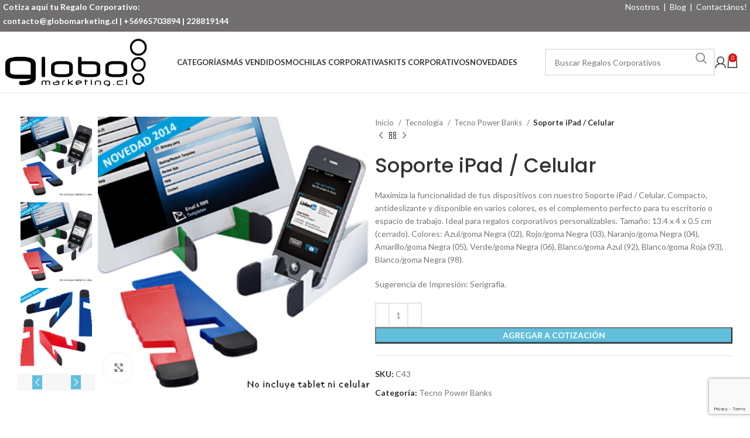

--- FILE ---
content_type: text/html; charset=UTF-8
request_url: https://globomarketing.cl/producto/soporte-ipad-celular/
body_size: 35929
content:
<!DOCTYPE html>
<html lang="es-CL">
<head><script>(function(w,i,g){w[g]=w[g]||[];if(typeof w[g].push=='function')w[g].push(i)})
(window,'GTM-5F3CHTW8','google_tags_first_party');</script><script>(function(w,d,s,l){w[l]=w[l]||[];(function(){w[l].push(arguments);})('set', 'developer_id.dYzg1YT', true);
		w[l].push({'gtm.start':new Date().getTime(),event:'gtm.js'});var f=d.getElementsByTagName(s)[0],
		j=d.createElement(s);j.async=true;j.src='/r87l/';
		f.parentNode.insertBefore(j,f);
		})(window,document,'script','dataLayer');</script>
    
<!-- Código de instalación Cliengo para www.globomarkeing.cl --> <script type="text/javascript"> //(function () { var ldk = document.createElement('script'); ldk.type = 'text/javascript'; ldk.async = true; ldk.src = 'https://s.cliengo.com/weboptimizer/5f39ee4f8e869b002af60293/66a0f9f57041b40f8d1740b0.js?platform=view_installation_code'; var s = document.getElementsByTagName('script')[0]; s.parentNode.insertBefore(ldk, s); })();</script>

<script> //(function(){ var div = null; var id = setInterval(function(){ div = document.getElementById("clgo"); if (div){ div.parentNode.removeChild(div); clearInterval(id); } }, 1000);})() </script>
<script> console.log(""); </script>

<meta name="google-site-verification" content="nEfnTa9v9RW5RywH_kZNRJImN4ymBFQDgz3EFvA0QOs" />

	<meta charset="UTF-8">
	<link rel="profile" href="https://gmpg.org/xfn/11">
	<link rel="pingback" href="https://globomarketing.cl/xmlrpc.php">
<!-- Google tag (gtag.js) --> <script async src="https://www.googletagmanager.com/gtag/js?id=AW-874043570"></script> <script> window.dataLayer = window.dataLayer || []; function gtag(){dataLayer.push(arguments);} gtag('js', new Date()); gtag('config', 'AW-874043570'); </script>
	<meta name='robots' content='index, follow, max-image-preview:large, max-snippet:-1, max-video-preview:-1' />
	<style>img:is([sizes="auto" i], [sizes^="auto," i]) { contain-intrinsic-size: 3000px 1500px }</style>
	<link rel="prefetch" href="https://globomarketing.cl/wp-content/plugins/woo-min-max-quantity-step-control-single/assets/js/custom.js">
<link rel="prefetch" href="https://globomarketing.cl/wp-content/plugins/woo-min-max-quantity-step-control-single/assets/css/wcmmq-front.css">

	<!-- This site is optimized with the Yoast SEO Premium plugin v26.4 (Yoast SEO v26.7) - https://yoast.com/wordpress/plugins/seo/ -->
	<title>Soporte iPad / Celular - Regalos Personalizados - Globo Marketing</title>
	<meta name="description" content="Eleva tu productividad y estilo con nuestro soporte para iPad/celular. Diseño versátil, antideslizante, ideal para regalos corporativos." />
	<link rel="canonical" href="https://globomarketing.cl/producto/soporte-ipad-celular/" />
	<meta property="og:locale" content="es_ES" />
	<meta property="og:type" content="article" />
	<meta property="og:title" content="Soporte iPad / Celular" />
	<meta property="og:description" content="Eleva tu productividad y estilo con nuestro soporte para iPad/celular. Diseño versátil, antideslizante, ideal para regalos corporativos." />
	<meta property="og:url" content="https://globomarketing.cl/producto/soporte-ipad-celular/" />
	<meta property="og:site_name" content="Globo Marketing" />
	<meta property="article:publisher" content="https://www.facebook.com/Globo-Marketing-133480783339169/" />
	<meta property="article:modified_time" content="2024-04-08T19:47:43+00:00" />
	<meta property="og:image" content="https://globomarketing.cl/wp-content/uploads/2016/09/1401459693538893ed77e09-1.jpg" />
	<meta property="og:image:width" content="1" />
	<meta property="og:image:height" content="1" />
	<meta property="og:image:type" content="image/jpeg" />
	<meta name="twitter:card" content="summary_large_image" />
	<meta name="twitter:label1" content="Tiempo estimado de lectura" />
	<meta name="twitter:data1" content="2 minutos" />
	<script type="application/ld+json" class="yoast-schema-graph">{"@context":"https://schema.org","@graph":[{"@type":"WebPage","@id":"https://globomarketing.cl/producto/soporte-ipad-celular/","url":"https://globomarketing.cl/producto/soporte-ipad-celular/","name":"Soporte iPad / Celular - Regalos Personalizados - Globo Marketing","isPartOf":{"@id":"https://globomarketing.cl/#website"},"primaryImageOfPage":{"@id":"https://globomarketing.cl/producto/soporte-ipad-celular/#primaryimage"},"image":{"@id":"https://globomarketing.cl/producto/soporte-ipad-celular/#primaryimage"},"thumbnailUrl":"https://globomarketing.cl/wp-content/uploads/2016/09/1401459693538893ed77e09-1.jpg","datePublished":"2014-12-18T13:29:02+00:00","dateModified":"2024-04-08T19:47:43+00:00","description":"Eleva tu productividad y estilo con nuestro soporte para iPad/celular. Diseño versátil, antideslizante, ideal para regalos corporativos.","breadcrumb":{"@id":"https://globomarketing.cl/producto/soporte-ipad-celular/#breadcrumb"},"inLanguage":"es-CL","potentialAction":[{"@type":"ReadAction","target":["https://globomarketing.cl/producto/soporte-ipad-celular/"]}]},{"@type":"ImageObject","inLanguage":"es-CL","@id":"https://globomarketing.cl/producto/soporte-ipad-celular/#primaryimage","url":"https://globomarketing.cl/wp-content/uploads/2016/09/1401459693538893ed77e09-1.jpg","contentUrl":"https://globomarketing.cl/wp-content/uploads/2016/09/1401459693538893ed77e09-1.jpg","caption":"Soporte iPad / Celular"},{"@type":"BreadcrumbList","@id":"https://globomarketing.cl/producto/soporte-ipad-celular/#breadcrumb","itemListElement":[{"@type":"ListItem","position":1,"name":"Portada","item":"https://globomarketing.cl/"},{"@type":"ListItem","position":2,"name":"Store","item":"https://globomarketing.cl/store/"},{"@type":"ListItem","position":3,"name":"Soporte iPad / Celular"}]},{"@type":"WebSite","@id":"https://globomarketing.cl/#website","url":"https://globomarketing.cl/","name":"Globo Marketing","description":"Regalos Corporativos Personalizados en Chile","publisher":{"@id":"https://globomarketing.cl/#organization"},"alternateName":"GloboMarketing","potentialAction":[{"@type":"SearchAction","target":{"@type":"EntryPoint","urlTemplate":"https://globomarketing.cl/?s={search_term_string}"},"query-input":{"@type":"PropertyValueSpecification","valueRequired":true,"valueName":"search_term_string"}}],"inLanguage":"es-CL"},{"@type":"Organization","@id":"https://globomarketing.cl/#organization","name":"Globo Marketing Limitada","alternateName":"Globo Marketing","url":"https://globomarketing.cl/","logo":{"@type":"ImageObject","inLanguage":"es-CL","@id":"https://globomarketing.cl/#/schema/logo/image/","url":"https://globomarketing.cl/wp-content/uploads/2016/10/logo_low.png","contentUrl":"https://globomarketing.cl/wp-content/uploads/2016/10/logo_low.png","width":1,"height":1,"caption":"Globo Marketing Limitada"},"image":{"@id":"https://globomarketing.cl/#/schema/logo/image/"},"sameAs":["https://www.facebook.com/Globo-Marketing-133480783339169/","https://www.instagram.com/globo.marketingcl/"],"description":"En GloboMarketing ofrecemos regalos corporativos personalizados con envío a todo Chile, fortaleciendo las relaciones comerciales y potenciando la imagen de marca de nuestros clientes.","email":"contacto@globomarketing.cl","telephone":"+56228840500","legalName":"Comercializadora Globomarketing Limitada","foundingDate":"2013-03-01","vatID":"76114439-1","numberOfEmployees":{"@type":"QuantitativeValue","minValue":"11","maxValue":"50"},"publishingPrinciples":"https://globomarketing.cl/"}]}</script>
	<!-- / Yoast SEO Premium plugin. -->


<link rel='dns-prefetch' href='//www.googletagmanager.com' />
<link rel='dns-prefetch' href='//fonts.googleapis.com' />
<link rel='stylesheet' id='wp-block-library-css' href='https://globomarketing.cl/wp-includes/css/dist/block-library/style.min.css?ver=6.8.3' type='text/css' media='all' />
<style id='classic-theme-styles-inline-css' type='text/css'>
/*! This file is auto-generated */
.wp-block-button__link{color:#fff;background-color:#32373c;border-radius:9999px;box-shadow:none;text-decoration:none;padding:calc(.667em + 2px) calc(1.333em + 2px);font-size:1.125em}.wp-block-file__button{background:#32373c;color:#fff;text-decoration:none}
</style>
<style id='global-styles-inline-css' type='text/css'>
:root{--wp--preset--aspect-ratio--square: 1;--wp--preset--aspect-ratio--4-3: 4/3;--wp--preset--aspect-ratio--3-4: 3/4;--wp--preset--aspect-ratio--3-2: 3/2;--wp--preset--aspect-ratio--2-3: 2/3;--wp--preset--aspect-ratio--16-9: 16/9;--wp--preset--aspect-ratio--9-16: 9/16;--wp--preset--color--black: #000000;--wp--preset--color--cyan-bluish-gray: #abb8c3;--wp--preset--color--white: #ffffff;--wp--preset--color--pale-pink: #f78da7;--wp--preset--color--vivid-red: #cf2e2e;--wp--preset--color--luminous-vivid-orange: #ff6900;--wp--preset--color--luminous-vivid-amber: #fcb900;--wp--preset--color--light-green-cyan: #7bdcb5;--wp--preset--color--vivid-green-cyan: #00d084;--wp--preset--color--pale-cyan-blue: #8ed1fc;--wp--preset--color--vivid-cyan-blue: #0693e3;--wp--preset--color--vivid-purple: #9b51e0;--wp--preset--gradient--vivid-cyan-blue-to-vivid-purple: linear-gradient(135deg,rgba(6,147,227,1) 0%,rgb(155,81,224) 100%);--wp--preset--gradient--light-green-cyan-to-vivid-green-cyan: linear-gradient(135deg,rgb(122,220,180) 0%,rgb(0,208,130) 100%);--wp--preset--gradient--luminous-vivid-amber-to-luminous-vivid-orange: linear-gradient(135deg,rgba(252,185,0,1) 0%,rgba(255,105,0,1) 100%);--wp--preset--gradient--luminous-vivid-orange-to-vivid-red: linear-gradient(135deg,rgba(255,105,0,1) 0%,rgb(207,46,46) 100%);--wp--preset--gradient--very-light-gray-to-cyan-bluish-gray: linear-gradient(135deg,rgb(238,238,238) 0%,rgb(169,184,195) 100%);--wp--preset--gradient--cool-to-warm-spectrum: linear-gradient(135deg,rgb(74,234,220) 0%,rgb(151,120,209) 20%,rgb(207,42,186) 40%,rgb(238,44,130) 60%,rgb(251,105,98) 80%,rgb(254,248,76) 100%);--wp--preset--gradient--blush-light-purple: linear-gradient(135deg,rgb(255,206,236) 0%,rgb(152,150,240) 100%);--wp--preset--gradient--blush-bordeaux: linear-gradient(135deg,rgb(254,205,165) 0%,rgb(254,45,45) 50%,rgb(107,0,62) 100%);--wp--preset--gradient--luminous-dusk: linear-gradient(135deg,rgb(255,203,112) 0%,rgb(199,81,192) 50%,rgb(65,88,208) 100%);--wp--preset--gradient--pale-ocean: linear-gradient(135deg,rgb(255,245,203) 0%,rgb(182,227,212) 50%,rgb(51,167,181) 100%);--wp--preset--gradient--electric-grass: linear-gradient(135deg,rgb(202,248,128) 0%,rgb(113,206,126) 100%);--wp--preset--gradient--midnight: linear-gradient(135deg,rgb(2,3,129) 0%,rgb(40,116,252) 100%);--wp--preset--font-size--small: 13px;--wp--preset--font-size--medium: 20px;--wp--preset--font-size--large: 36px;--wp--preset--font-size--x-large: 42px;--wp--preset--spacing--20: 0.44rem;--wp--preset--spacing--30: 0.67rem;--wp--preset--spacing--40: 1rem;--wp--preset--spacing--50: 1.5rem;--wp--preset--spacing--60: 2.25rem;--wp--preset--spacing--70: 3.38rem;--wp--preset--spacing--80: 5.06rem;--wp--preset--shadow--natural: 6px 6px 9px rgba(0, 0, 0, 0.2);--wp--preset--shadow--deep: 12px 12px 50px rgba(0, 0, 0, 0.4);--wp--preset--shadow--sharp: 6px 6px 0px rgba(0, 0, 0, 0.2);--wp--preset--shadow--outlined: 6px 6px 0px -3px rgba(255, 255, 255, 1), 6px 6px rgba(0, 0, 0, 1);--wp--preset--shadow--crisp: 6px 6px 0px rgba(0, 0, 0, 1);}:where(.is-layout-flex){gap: 0.5em;}:where(.is-layout-grid){gap: 0.5em;}body .is-layout-flex{display: flex;}.is-layout-flex{flex-wrap: wrap;align-items: center;}.is-layout-flex > :is(*, div){margin: 0;}body .is-layout-grid{display: grid;}.is-layout-grid > :is(*, div){margin: 0;}:where(.wp-block-columns.is-layout-flex){gap: 2em;}:where(.wp-block-columns.is-layout-grid){gap: 2em;}:where(.wp-block-post-template.is-layout-flex){gap: 1.25em;}:where(.wp-block-post-template.is-layout-grid){gap: 1.25em;}.has-black-color{color: var(--wp--preset--color--black) !important;}.has-cyan-bluish-gray-color{color: var(--wp--preset--color--cyan-bluish-gray) !important;}.has-white-color{color: var(--wp--preset--color--white) !important;}.has-pale-pink-color{color: var(--wp--preset--color--pale-pink) !important;}.has-vivid-red-color{color: var(--wp--preset--color--vivid-red) !important;}.has-luminous-vivid-orange-color{color: var(--wp--preset--color--luminous-vivid-orange) !important;}.has-luminous-vivid-amber-color{color: var(--wp--preset--color--luminous-vivid-amber) !important;}.has-light-green-cyan-color{color: var(--wp--preset--color--light-green-cyan) !important;}.has-vivid-green-cyan-color{color: var(--wp--preset--color--vivid-green-cyan) !important;}.has-pale-cyan-blue-color{color: var(--wp--preset--color--pale-cyan-blue) !important;}.has-vivid-cyan-blue-color{color: var(--wp--preset--color--vivid-cyan-blue) !important;}.has-vivid-purple-color{color: var(--wp--preset--color--vivid-purple) !important;}.has-black-background-color{background-color: var(--wp--preset--color--black) !important;}.has-cyan-bluish-gray-background-color{background-color: var(--wp--preset--color--cyan-bluish-gray) !important;}.has-white-background-color{background-color: var(--wp--preset--color--white) !important;}.has-pale-pink-background-color{background-color: var(--wp--preset--color--pale-pink) !important;}.has-vivid-red-background-color{background-color: var(--wp--preset--color--vivid-red) !important;}.has-luminous-vivid-orange-background-color{background-color: var(--wp--preset--color--luminous-vivid-orange) !important;}.has-luminous-vivid-amber-background-color{background-color: var(--wp--preset--color--luminous-vivid-amber) !important;}.has-light-green-cyan-background-color{background-color: var(--wp--preset--color--light-green-cyan) !important;}.has-vivid-green-cyan-background-color{background-color: var(--wp--preset--color--vivid-green-cyan) !important;}.has-pale-cyan-blue-background-color{background-color: var(--wp--preset--color--pale-cyan-blue) !important;}.has-vivid-cyan-blue-background-color{background-color: var(--wp--preset--color--vivid-cyan-blue) !important;}.has-vivid-purple-background-color{background-color: var(--wp--preset--color--vivid-purple) !important;}.has-black-border-color{border-color: var(--wp--preset--color--black) !important;}.has-cyan-bluish-gray-border-color{border-color: var(--wp--preset--color--cyan-bluish-gray) !important;}.has-white-border-color{border-color: var(--wp--preset--color--white) !important;}.has-pale-pink-border-color{border-color: var(--wp--preset--color--pale-pink) !important;}.has-vivid-red-border-color{border-color: var(--wp--preset--color--vivid-red) !important;}.has-luminous-vivid-orange-border-color{border-color: var(--wp--preset--color--luminous-vivid-orange) !important;}.has-luminous-vivid-amber-border-color{border-color: var(--wp--preset--color--luminous-vivid-amber) !important;}.has-light-green-cyan-border-color{border-color: var(--wp--preset--color--light-green-cyan) !important;}.has-vivid-green-cyan-border-color{border-color: var(--wp--preset--color--vivid-green-cyan) !important;}.has-pale-cyan-blue-border-color{border-color: var(--wp--preset--color--pale-cyan-blue) !important;}.has-vivid-cyan-blue-border-color{border-color: var(--wp--preset--color--vivid-cyan-blue) !important;}.has-vivid-purple-border-color{border-color: var(--wp--preset--color--vivid-purple) !important;}.has-vivid-cyan-blue-to-vivid-purple-gradient-background{background: var(--wp--preset--gradient--vivid-cyan-blue-to-vivid-purple) !important;}.has-light-green-cyan-to-vivid-green-cyan-gradient-background{background: var(--wp--preset--gradient--light-green-cyan-to-vivid-green-cyan) !important;}.has-luminous-vivid-amber-to-luminous-vivid-orange-gradient-background{background: var(--wp--preset--gradient--luminous-vivid-amber-to-luminous-vivid-orange) !important;}.has-luminous-vivid-orange-to-vivid-red-gradient-background{background: var(--wp--preset--gradient--luminous-vivid-orange-to-vivid-red) !important;}.has-very-light-gray-to-cyan-bluish-gray-gradient-background{background: var(--wp--preset--gradient--very-light-gray-to-cyan-bluish-gray) !important;}.has-cool-to-warm-spectrum-gradient-background{background: var(--wp--preset--gradient--cool-to-warm-spectrum) !important;}.has-blush-light-purple-gradient-background{background: var(--wp--preset--gradient--blush-light-purple) !important;}.has-blush-bordeaux-gradient-background{background: var(--wp--preset--gradient--blush-bordeaux) !important;}.has-luminous-dusk-gradient-background{background: var(--wp--preset--gradient--luminous-dusk) !important;}.has-pale-ocean-gradient-background{background: var(--wp--preset--gradient--pale-ocean) !important;}.has-electric-grass-gradient-background{background: var(--wp--preset--gradient--electric-grass) !important;}.has-midnight-gradient-background{background: var(--wp--preset--gradient--midnight) !important;}.has-small-font-size{font-size: var(--wp--preset--font-size--small) !important;}.has-medium-font-size{font-size: var(--wp--preset--font-size--medium) !important;}.has-large-font-size{font-size: var(--wp--preset--font-size--large) !important;}.has-x-large-font-size{font-size: var(--wp--preset--font-size--x-large) !important;}
:where(.wp-block-post-template.is-layout-flex){gap: 1.25em;}:where(.wp-block-post-template.is-layout-grid){gap: 1.25em;}
:where(.wp-block-columns.is-layout-flex){gap: 2em;}:where(.wp-block-columns.is-layout-grid){gap: 2em;}
:root :where(.wp-block-pullquote){font-size: 1.5em;line-height: 1.6;}
</style>
<style id='woocommerce-inline-inline-css' type='text/css'>
.woocommerce form .form-row .required { visibility: visible; }
</style>
<link rel='stylesheet' id='wcmmq-front-style-css' href='https://globomarketing.cl/wp-content/plugins/woo-min-max-quantity-step-control-single/assets/css/wcmmq-front.css?ver=7.0.4.1.1766072762' type='text/css' media='all' />
<link rel='stylesheet' id='elementor-frontend-css' href='https://globomarketing.cl/wp-content/plugins/elementor/assets/css/frontend.min.css?ver=3.34.1' type='text/css' media='all' />
<link rel='stylesheet' id='eael-general-css' href='https://globomarketing.cl/wp-content/plugins/essential-addons-for-elementor-lite/assets/front-end/css/view/general.min.css?ver=6.5.1' type='text/css' media='all' />
<link rel='stylesheet' id='elementor-icons-css' href='https://globomarketing.cl/wp-content/plugins/elementor/assets/lib/eicons/css/elementor-icons.min.css?ver=5.45.0' type='text/css' media='all' />
<link rel='stylesheet' id='elementor-post-13272506-css' href='https://globomarketing.cl/wp-content/uploads/elementor/css/post-13272506.css?ver=1768053957' type='text/css' media='all' />
<link rel='stylesheet' id='font-awesome-5-all-css' href='https://globomarketing.cl/wp-content/plugins/elementor/assets/lib/font-awesome/css/all.min.css?ver=6.5.1' type='text/css' media='all' />
<link rel='stylesheet' id='font-awesome-4-shim-css' href='https://globomarketing.cl/wp-content/plugins/elementor/assets/lib/font-awesome/css/v4-shims.min.css?ver=6.5.1' type='text/css' media='all' />
<link rel='stylesheet' id='bootstrap-css' href='https://globomarketing.cl/wp-content/themes/woodmart/css/bootstrap-light.min.css?ver=7.4.3' type='text/css' media='all' />
<link rel='stylesheet' id='woodmart-style-css' href='https://globomarketing.cl/wp-content/themes/woodmart/css/parts/base.min.css?ver=7.4.3' type='text/css' media='all' />
<link rel='stylesheet' id='wd-wp-gutenberg-css' href='https://globomarketing.cl/wp-content/themes/woodmart/css/parts/wp-gutenberg.min.css?ver=7.4.3' type='text/css' media='all' />
<link rel='stylesheet' id='wd-wpcf7-css' href='https://globomarketing.cl/wp-content/themes/woodmart/css/parts/int-wpcf7.min.css?ver=7.4.3' type='text/css' media='all' />
<link rel='stylesheet' id='wd-revolution-slider-css' href='https://globomarketing.cl/wp-content/themes/woodmart/css/parts/int-rev-slider.min.css?ver=7.4.3' type='text/css' media='all' />
<link rel='stylesheet' id='wd-elementor-base-css' href='https://globomarketing.cl/wp-content/themes/woodmart/css/parts/int-elem-base.min.css?ver=7.4.3' type='text/css' media='all' />
<link rel='stylesheet' id='wd-elementor-pro-base-css' href='https://globomarketing.cl/wp-content/themes/woodmart/css/parts/int-elementor-pro.min.css?ver=7.4.3' type='text/css' media='all' />
<link rel='stylesheet' id='wd-woocommerce-base-css' href='https://globomarketing.cl/wp-content/themes/woodmart/css/parts/woocommerce-base.min.css?ver=7.4.3' type='text/css' media='all' />
<link rel='stylesheet' id='wd-mod-star-rating-css' href='https://globomarketing.cl/wp-content/themes/woodmart/css/parts/mod-star-rating.min.css?ver=7.4.3' type='text/css' media='all' />
<link rel='stylesheet' id='wd-woo-el-track-order-css' href='https://globomarketing.cl/wp-content/themes/woodmart/css/parts/woo-el-track-order.min.css?ver=7.4.3' type='text/css' media='all' />
<link rel='stylesheet' id='wd-woocommerce-block-notices-css' href='https://globomarketing.cl/wp-content/themes/woodmart/css/parts/woo-mod-block-notices.min.css?ver=7.4.3' type='text/css' media='all' />
<link rel='stylesheet' id='wd-woo-gutenberg-css' href='https://globomarketing.cl/wp-content/themes/woodmart/css/parts/woo-gutenberg.min.css?ver=7.4.3' type='text/css' media='all' />
<link rel='stylesheet' id='wd-woo-mod-quantity-css' href='https://globomarketing.cl/wp-content/themes/woodmart/css/parts/woo-mod-quantity.min.css?ver=7.4.3' type='text/css' media='all' />
<link rel='stylesheet' id='wd-woo-single-prod-el-base-css' href='https://globomarketing.cl/wp-content/themes/woodmart/css/parts/woo-single-prod-el-base.min.css?ver=7.4.3' type='text/css' media='all' />
<link rel='stylesheet' id='wd-woo-mod-stock-status-css' href='https://globomarketing.cl/wp-content/themes/woodmart/css/parts/woo-mod-stock-status.min.css?ver=7.4.3' type='text/css' media='all' />
<link rel='stylesheet' id='wd-woo-mod-shop-attributes-css' href='https://globomarketing.cl/wp-content/themes/woodmart/css/parts/woo-mod-shop-attributes.min.css?ver=7.4.3' type='text/css' media='all' />
<link rel='stylesheet' id='wd-header-base-css' href='https://globomarketing.cl/wp-content/themes/woodmart/css/parts/header-base.min.css?ver=7.4.3' type='text/css' media='all' />
<link rel='stylesheet' id='wd-mod-tools-css' href='https://globomarketing.cl/wp-content/themes/woodmart/css/parts/mod-tools.min.css?ver=7.4.3' type='text/css' media='all' />
<link rel='stylesheet' id='wd-header-elements-base-css' href='https://globomarketing.cl/wp-content/themes/woodmart/css/parts/header-el-base.min.css?ver=7.4.3' type='text/css' media='all' />
<link rel='stylesheet' id='wd-header-search-css' href='https://globomarketing.cl/wp-content/themes/woodmart/css/parts/header-el-search.min.css?ver=7.4.3' type='text/css' media='all' />
<link rel='stylesheet' id='wd-header-search-form-css' href='https://globomarketing.cl/wp-content/themes/woodmart/css/parts/header-el-search-form.min.css?ver=7.4.3' type='text/css' media='all' />
<link rel='stylesheet' id='wd-wd-search-results-css' href='https://globomarketing.cl/wp-content/themes/woodmart/css/parts/wd-search-results.min.css?ver=7.4.3' type='text/css' media='all' />
<link rel='stylesheet' id='wd-wd-search-form-css' href='https://globomarketing.cl/wp-content/themes/woodmart/css/parts/wd-search-form.min.css?ver=7.4.3' type='text/css' media='all' />
<link rel='stylesheet' id='wd-header-my-account-dropdown-css' href='https://globomarketing.cl/wp-content/themes/woodmart/css/parts/header-el-my-account-dropdown.min.css?ver=7.4.3' type='text/css' media='all' />
<link rel='stylesheet' id='wd-woo-mod-login-form-css' href='https://globomarketing.cl/wp-content/themes/woodmart/css/parts/woo-mod-login-form.min.css?ver=7.4.3' type='text/css' media='all' />
<link rel='stylesheet' id='wd-header-my-account-css' href='https://globomarketing.cl/wp-content/themes/woodmart/css/parts/header-el-my-account.min.css?ver=7.4.3' type='text/css' media='all' />
<link rel='stylesheet' id='wd-header-cart-side-css' href='https://globomarketing.cl/wp-content/themes/woodmart/css/parts/header-el-cart-side.min.css?ver=7.4.3' type='text/css' media='all' />
<link rel='stylesheet' id='wd-header-cart-css' href='https://globomarketing.cl/wp-content/themes/woodmart/css/parts/header-el-cart.min.css?ver=7.4.3' type='text/css' media='all' />
<link rel='stylesheet' id='wd-widget-shopping-cart-css' href='https://globomarketing.cl/wp-content/themes/woodmart/css/parts/woo-widget-shopping-cart.min.css?ver=7.4.3' type='text/css' media='all' />
<link rel='stylesheet' id='wd-widget-product-list-css' href='https://globomarketing.cl/wp-content/themes/woodmart/css/parts/woo-widget-product-list.min.css?ver=7.4.3' type='text/css' media='all' />
<link rel='stylesheet' id='wd-header-mobile-nav-dropdown-css' href='https://globomarketing.cl/wp-content/themes/woodmart/css/parts/header-el-mobile-nav-dropdown.min.css?ver=7.4.3' type='text/css' media='all' />
<link rel='stylesheet' id='wd-woo-single-prod-predefined-css' href='https://globomarketing.cl/wp-content/themes/woodmart/css/parts/woo-single-prod-predefined.min.css?ver=7.4.3' type='text/css' media='all' />
<link rel='stylesheet' id='wd-woo-single-prod-and-quick-view-predefined-css' href='https://globomarketing.cl/wp-content/themes/woodmart/css/parts/woo-single-prod-and-quick-view-predefined.min.css?ver=7.4.3' type='text/css' media='all' />
<link rel='stylesheet' id='wd-woo-single-prod-el-tabs-predefined-css' href='https://globomarketing.cl/wp-content/themes/woodmart/css/parts/woo-single-prod-el-tabs-predefined.min.css?ver=7.4.3' type='text/css' media='all' />
<link rel='stylesheet' id='wd-woo-single-prod-el-gallery-css' href='https://globomarketing.cl/wp-content/themes/woodmart/css/parts/woo-single-prod-el-gallery.min.css?ver=7.4.3' type='text/css' media='all' />
<link rel='stylesheet' id='wd-woo-single-prod-el-gallery-opt-thumb-left-desktop-css' href='https://globomarketing.cl/wp-content/themes/woodmart/css/parts/woo-single-prod-el-gallery-opt-thumb-left-desktop.min.css?ver=7.4.3' type='text/css' media='all' />
<link rel='stylesheet' id='wd-swiper-css' href='https://globomarketing.cl/wp-content/themes/woodmart/css/parts/lib-swiper.min.css?ver=7.4.3' type='text/css' media='all' />
<link rel='stylesheet' id='wd-swiper-arrows-css' href='https://globomarketing.cl/wp-content/themes/woodmart/css/parts/lib-swiper-arrows.min.css?ver=7.4.3' type='text/css' media='all' />
<link rel='stylesheet' id='wd-photoswipe-css' href='https://globomarketing.cl/wp-content/themes/woodmart/css/parts/lib-photoswipe.min.css?ver=7.4.3' type='text/css' media='all' />
<link rel='stylesheet' id='wd-woo-single-prod-el-navigation-css' href='https://globomarketing.cl/wp-content/themes/woodmart/css/parts/woo-single-prod-el-navigation.min.css?ver=7.4.3' type='text/css' media='all' />
<link rel='stylesheet' id='wd-tabs-css' href='https://globomarketing.cl/wp-content/themes/woodmart/css/parts/el-tabs.min.css?ver=7.4.3' type='text/css' media='all' />
<link rel='stylesheet' id='wd-woo-single-prod-el-tabs-opt-layout-tabs-css' href='https://globomarketing.cl/wp-content/themes/woodmart/css/parts/woo-single-prod-el-tabs-opt-layout-tabs.min.css?ver=7.4.3' type='text/css' media='all' />
<link rel='stylesheet' id='wd-accordion-css' href='https://globomarketing.cl/wp-content/themes/woodmart/css/parts/el-accordion.min.css?ver=7.4.3' type='text/css' media='all' />
<link rel='stylesheet' id='wd-product-loop-css' href='https://globomarketing.cl/wp-content/themes/woodmart/css/parts/woo-product-loop.min.css?ver=7.4.3' type='text/css' media='all' />
<link rel='stylesheet' id='wd-product-loop-base-css' href='https://globomarketing.cl/wp-content/themes/woodmart/css/parts/woo-product-loop-base.min.css?ver=7.4.3' type='text/css' media='all' />
<link rel='stylesheet' id='wd-woo-mod-add-btn-replace-css' href='https://globomarketing.cl/wp-content/themes/woodmart/css/parts/woo-mod-add-btn-replace.min.css?ver=7.4.3' type='text/css' media='all' />
<link rel='stylesheet' id='wd-mod-more-description-css' href='https://globomarketing.cl/wp-content/themes/woodmart/css/parts/mod-more-description.min.css?ver=7.4.3' type='text/css' media='all' />
<link rel='stylesheet' id='wd-mfp-popup-css' href='https://globomarketing.cl/wp-content/themes/woodmart/css/parts/lib-magnific-popup.min.css?ver=7.4.3' type='text/css' media='all' />
<link rel='stylesheet' id='wd-woo-mod-product-labels-css' href='https://globomarketing.cl/wp-content/themes/woodmart/css/parts/woo-mod-product-labels.min.css?ver=7.4.3' type='text/css' media='all' />
<link rel='stylesheet' id='wd-woo-mod-product-labels-round-css' href='https://globomarketing.cl/wp-content/themes/woodmart/css/parts/woo-mod-product-labels-round.min.css?ver=7.4.3' type='text/css' media='all' />
<link rel='stylesheet' id='wd-swiper-pagin-css' href='https://globomarketing.cl/wp-content/themes/woodmart/css/parts/lib-swiper-pagin.min.css?ver=7.4.3' type='text/css' media='all' />
<link rel='stylesheet' id='wd-widget-collapse-css' href='https://globomarketing.cl/wp-content/themes/woodmart/css/parts/opt-widget-collapse.min.css?ver=7.4.3' type='text/css' media='all' />
<link rel='stylesheet' id='wd-footer-base-css' href='https://globomarketing.cl/wp-content/themes/woodmart/css/parts/footer-base.min.css?ver=7.4.3' type='text/css' media='all' />
<link rel='stylesheet' id='wd-text-block-css' href='https://globomarketing.cl/wp-content/themes/woodmart/css/parts/el-text-block.min.css?ver=7.4.3' type='text/css' media='all' />
<link rel='stylesheet' id='wd-bottom-toolbar-css' href='https://globomarketing.cl/wp-content/themes/woodmart/css/parts/opt-bottom-toolbar.min.css?ver=7.4.3' type='text/css' media='all' />
<link rel='stylesheet' id='xts-style-default_header-css' href='https://globomarketing.cl/wp-content/uploads/2025/04/xts-default_header-1744300080.css?ver=7.4.3' type='text/css' media='all' />
<link rel='stylesheet' id='xts-style-theme_settings_default-css' href='https://globomarketing.cl/wp-content/uploads/2025/08/xts-theme_settings_default-1755704744.css?ver=7.4.3' type='text/css' media='all' />
<link rel='stylesheet' id='xts-google-fonts-css' href='https://fonts.googleapis.com/css?family=Lato%3A400%2C700%7CPoppins%3A400%2C600%2C500&#038;ver=7.4.3' type='text/css' media='all' />
<link rel='stylesheet' id='elementor-gf-local-roboto-css' href='https://globomarketing.cl/wp-content/uploads/elementor/google-fonts/css/roboto.css?ver=1748982128' type='text/css' media='all' />
<link rel='stylesheet' id='elementor-gf-local-robotoslab-css' href='https://globomarketing.cl/wp-content/uploads/elementor/google-fonts/css/robotoslab.css?ver=1748982130' type='text/css' media='all' />
<script type="text/javascript" id="woocommerce-google-analytics-integration-gtag-js-after">
/* <![CDATA[ */
/* Google Analytics for WooCommerce (gtag.js) */
					window.dataLayer = window.dataLayer || [];
					function gtag(){dataLayer.push(arguments);}
					// Set up default consent state.
					for ( const mode of [{"analytics_storage":"denied","ad_storage":"denied","ad_user_data":"denied","ad_personalization":"denied","region":["AT","BE","BG","HR","CY","CZ","DK","EE","FI","FR","DE","GR","HU","IS","IE","IT","LV","LI","LT","LU","MT","NL","NO","PL","PT","RO","SK","SI","ES","SE","GB","CH"]}] || [] ) {
						gtag( "consent", "default", { "wait_for_update": 500, ...mode } );
					}
					gtag("js", new Date());
					gtag("set", "developer_id.dOGY3NW", true);
					gtag("config", "G-YRZYREK65Q", {"track_404":true,"allow_google_signals":true,"logged_in":false,"linker":{"domains":[],"allow_incoming":false},"custom_map":{"dimension1":"logged_in"}});
/* ]]> */
</script>
<script type="text/javascript" src="https://globomarketing.cl/wp-includes/js/jquery/jquery.min.js?ver=3.7.1" id="jquery-core-js"></script>
<script type="text/javascript" src="https://globomarketing.cl/wp-includes/js/jquery/jquery-migrate.min.js?ver=3.4.1" id="jquery-migrate-js"></script>
<script type="text/javascript" src="https://globomarketing.cl/wp-content/plugins/woocommerce/assets/js/zoom/jquery.zoom.min.js?ver=1.7.21-wc.10.4.3" id="wc-zoom-js" defer="defer" data-wp-strategy="defer"></script>
<script type="text/javascript" id="wc-single-product-js-extra">
/* <![CDATA[ */
var wc_single_product_params = {"i18n_required_rating_text":"Por favor elige una puntuaci\u00f3n","i18n_rating_options":["1 de 5 estrellas","2 de 5 estrellas","3 de 5 estrellas","4 de 5 estrellas","5 de 5 estrellas"],"i18n_product_gallery_trigger_text":"Ver galer\u00eda de im\u00e1genes a pantalla completa","review_rating_required":"no","flexslider":{"rtl":false,"animation":"slide","smoothHeight":true,"directionNav":false,"controlNav":"thumbnails","slideshow":false,"animationSpeed":500,"animationLoop":false,"allowOneSlide":false},"zoom_enabled":"","zoom_options":[],"photoswipe_enabled":"","photoswipe_options":{"shareEl":false,"closeOnScroll":false,"history":false,"hideAnimationDuration":0,"showAnimationDuration":0},"flexslider_enabled":""};
/* ]]> */
</script>
<script type="text/javascript" src="https://globomarketing.cl/wp-content/plugins/woocommerce/assets/js/frontend/single-product.min.js?ver=10.4.3" id="wc-single-product-js" defer="defer" data-wp-strategy="defer"></script>
<script type="text/javascript" src="https://globomarketing.cl/wp-content/plugins/woocommerce/assets/js/jquery-blockui/jquery.blockUI.min.js?ver=2.7.0-wc.10.4.3" id="wc-jquery-blockui-js" defer="defer" data-wp-strategy="defer"></script>
<script type="text/javascript" src="https://globomarketing.cl/wp-content/plugins/woocommerce/assets/js/js-cookie/js.cookie.min.js?ver=2.1.4-wc.10.4.3" id="wc-js-cookie-js" defer="defer" data-wp-strategy="defer"></script>
<script type="text/javascript" id="woocommerce-js-extra">
/* <![CDATA[ */
var woocommerce_params = {"ajax_url":"\/wp-admin\/admin-ajax.php","wc_ajax_url":"\/?wc-ajax=%%endpoint%%","i18n_password_show":"Mostrar contrase\u00f1a","i18n_password_hide":"Ocultar contrase\u00f1a"};
/* ]]> */
</script>
<script type="text/javascript" src="https://globomarketing.cl/wp-content/plugins/woocommerce/assets/js/frontend/woocommerce.min.js?ver=10.4.3" id="woocommerce-js" defer="defer" data-wp-strategy="defer"></script>
<script type="text/javascript" src="https://globomarketing.cl/wp-content/themes/woodmart/js/libs/device.min.js?ver=7.4.3" id="wd-device-library-js"></script>
<script type="text/javascript" src="https://globomarketing.cl/wp-content/themes/woodmart/js/scripts/global/scrollBar.min.js?ver=7.4.3" id="wd-scrollbar-js"></script>
<script type="text/javascript" src="https://globomarketing.cl/wp-content/plugins/elementor/assets/lib/font-awesome/js/v4-shims.min.js?ver=6.5.1" id="font-awesome-4-shim-js"></script>
<link rel="https://api.w.org/" href="https://globomarketing.cl/wp-json/" /><link rel="alternate" title="JSON" type="application/json" href="https://globomarketing.cl/wp-json/wp/v2/product/27378" /><link rel="alternate" title="oEmbed (JSON)" type="application/json+oembed" href="https://globomarketing.cl/wp-json/oembed/1.0/embed?url=https%3A%2F%2Fglobomarketing.cl%2Fproducto%2Fsoporte-ipad-celular%2F" />
<link rel="alternate" title="oEmbed (XML)" type="text/xml+oembed" href="https://globomarketing.cl/wp-json/oembed/1.0/embed?url=https%3A%2F%2Fglobomarketing.cl%2Fproducto%2Fsoporte-ipad-celular%2F&#038;format=xml" />
<!-- start Simple Custom CSS and JS -->
<!-- Google tag (gtag.js) -->
<script async src="https://www.googletagmanager.com/gtag/js?id=G-SGSTTE36HT"></script>
<script>
  window.dataLayer = window.dataLayer || [];
  function gtag(){dataLayer.push(arguments);}
  gtag('js', new Date());

  gtag('config', 'G-SGSTTE36HT');
</script><!-- end Simple Custom CSS and JS -->
<!-- start Simple Custom CSS and JS -->
<script type="text/javascript">
function(){

let width = window.innerWidth,

screenType;

if (width <= 520) {

screenType = "mobile";

} else if (width <= 820) {

screenType = "tablet";

} else {

screenType = "desktop";

}

if (screenType !== "desktop") {

let div = null;

let id = setInterval(function(){

div = document.getElementById("clgo");

if (div){

div.parentNode.removeChild(div);

clearInterval(id);

console.log('interval y chatbot eliminados');

}

}, 1000);

}

})()</script>
<!-- end Simple Custom CSS and JS -->
<!-- start Simple Custom CSS and JS -->
<style type="text/css">
.page.page-id-13290128 .main-page-wrapper {
    padding-top: 0 !important;
}
#carrusel .wd-nav-pagin-wrap.text-center.wd-style-shape.wd-hide-md-sm.wd-hide-sm {
    margin: 0 !important;
    margin-top: -40px !important;
    z-index: 10;
    position: inherit !important;
}

.wd-prev .wd-arrow-inner:after, .wd-next .wd-arrow-inner:after {
    color: #fff !important;
    padding: 5px !important;
    background: #61BFDB !important;
}
footer .col-left.set-cont-mb-s.reset-last-child {
    text-align: center !important;
    margin: 0 auto !important;
}
/*#wspIframe {float:right!important;left:auto!important; right: 0px !important;}*/
@media (max-width: 768px) {
  #clgo {
    display: none !important;
  }
}
</style>
<!-- end Simple Custom CSS and JS -->
<meta name="ti-site-data" content="[base64]" />
    <svg xmlns="http://www.w3.org/2000/svg" version="1.1" style="display: none;">
      <defs>
        <filter id="blue-tint">
          <feColorMatrix type="matrix" values="0 0 0 0 0.133 0 0 0 0 0.478 0 0 0 0 0.666 0 0 0 1 0"/>
        </filter>
      </defs>
    </svg><style>
            .price, 
            .amount, 
            del, 
            ins, 
            .woocommerce-Price-amount,
            .woocommerce-variation-price,
            .woocommerce-variation-availability,
            .price_label,
            .subscription-details,
            .woocommerce-grouped-product-list-item__price {
                display: none !important;
            }
        </style><!-- Google Tag Manager -->
<script>(function(w,d,s,l,i){w[l]=w[l]||[];w[l].push({'gtm.start':
new Date().getTime(),event:'gtm.js'});var f=d.getElementsByTagName(s)[0],
j=d.createElement(s),dl=l!='dataLayer'?'&l='+l:'';j.async=true;j.src=
'https://www.googletagmanager.com/gtm.js?id='+i+dl;f.parentNode.insertBefore(j,f);
})(window,document,'script','dataLayer','GTM-5F3CHTW8');</script>
<!-- End Google Tag Manager --><style type="text/css">
span.wcmmq_prefix {
    float: left;
    padding: 10px;
    margin: 0;
}
</style>
<!-- Google site verification - Google for WooCommerce -->
<meta name="google-site-verification" content="B-ICSP2Qum2ISR816XuY1KG0lZfGXmNusMACtwFJp1k" />
					
			<meta name="viewport" content="width=device-width, initial-scale=1.0">
										<noscript><style>.woocommerce-product-gallery{ opacity: 1 !important; }</style></noscript>
	<meta name="generator" content="Elementor 3.34.1; settings: css_print_method-external, google_font-enabled, font_display-auto">
			<style>
				.e-con.e-parent:nth-of-type(n+4):not(.e-lazyloaded):not(.e-no-lazyload),
				.e-con.e-parent:nth-of-type(n+4):not(.e-lazyloaded):not(.e-no-lazyload) * {
					background-image: none !important;
				}
				@media screen and (max-height: 1024px) {
					.e-con.e-parent:nth-of-type(n+3):not(.e-lazyloaded):not(.e-no-lazyload),
					.e-con.e-parent:nth-of-type(n+3):not(.e-lazyloaded):not(.e-no-lazyload) * {
						background-image: none !important;
					}
				}
				@media screen and (max-height: 640px) {
					.e-con.e-parent:nth-of-type(n+2):not(.e-lazyloaded):not(.e-no-lazyload),
					.e-con.e-parent:nth-of-type(n+2):not(.e-lazyloaded):not(.e-no-lazyload) * {
						background-image: none !important;
					}
				}
			</style>
			<script id='nitro-telemetry-meta' nitro-exclude>window.NPTelemetryMetadata={missReason: (!window.NITROPACK_STATE ? 'cache not found' : 'hit'),pageType: 'product',isEligibleForOptimization: true,}</script><script id='nitro-generic' nitro-exclude>(()=>{window.NitroPack=window.NitroPack||{coreVersion:"na",isCounted:!1};let e=document.createElement("script");if(e.src="https://nitroscripts.com/blYGOYmfxGzEeepbzeJUkiEFzONPTXpc",e.async=!0,e.id="nitro-script",document.head.appendChild(e),!window.NitroPack.isCounted){window.NitroPack.isCounted=!0;let t=()=>{navigator.sendBeacon("https://to.getnitropack.com/p",JSON.stringify({siteId:"blYGOYmfxGzEeepbzeJUkiEFzONPTXpc",url:window.location.href,isOptimized:!!window.IS_NITROPACK,coreVersion:"na",missReason:window.NPTelemetryMetadata?.missReason||"",pageType:window.NPTelemetryMetadata?.pageType||"",isEligibleForOptimization:!!window.NPTelemetryMetadata?.isEligibleForOptimization}))};(()=>{let e=()=>new Promise(e=>{"complete"===document.readyState?e():window.addEventListener("load",e)}),i=()=>new Promise(e=>{document.prerendering?document.addEventListener("prerenderingchange",e,{once:!0}):e()}),a=async()=>{await i(),await e(),t()};a()})(),window.addEventListener("pageshow",e=>{if(e.persisted){let i=document.prerendering||self.performance?.getEntriesByType?.("navigation")[0]?.activationStart>0;"visible"!==document.visibilityState||i||t()}})}})();</script><meta name="generator" content="Powered by Slider Revolution 6.6.12 - responsive, Mobile-Friendly Slider Plugin for WordPress with comfortable drag and drop interface." />
<link rel="icon" href="https://globomarketing.cl/wp-content/uploads/2019/10/icono-regalos.png" sizes="32x32" />
<link rel="icon" href="https://globomarketing.cl/wp-content/uploads/2019/10/icono-regalos.png" sizes="192x192" />
<link rel="apple-touch-icon" href="https://globomarketing.cl/wp-content/uploads/2019/10/icono-regalos.png" />
<meta name="msapplication-TileImage" content="https://globomarketing.cl/wp-content/uploads/2019/10/icono-regalos.png" />
<script>function setREVStartSize(e){
			//window.requestAnimationFrame(function() {
				window.RSIW = window.RSIW===undefined ? window.innerWidth : window.RSIW;
				window.RSIH = window.RSIH===undefined ? window.innerHeight : window.RSIH;
				try {
					var pw = document.getElementById(e.c).parentNode.offsetWidth,
						newh;
					pw = pw===0 || isNaN(pw) || (e.l=="fullwidth" || e.layout=="fullwidth") ? window.RSIW : pw;
					e.tabw = e.tabw===undefined ? 0 : parseInt(e.tabw);
					e.thumbw = e.thumbw===undefined ? 0 : parseInt(e.thumbw);
					e.tabh = e.tabh===undefined ? 0 : parseInt(e.tabh);
					e.thumbh = e.thumbh===undefined ? 0 : parseInt(e.thumbh);
					e.tabhide = e.tabhide===undefined ? 0 : parseInt(e.tabhide);
					e.thumbhide = e.thumbhide===undefined ? 0 : parseInt(e.thumbhide);
					e.mh = e.mh===undefined || e.mh=="" || e.mh==="auto" ? 0 : parseInt(e.mh,0);
					if(e.layout==="fullscreen" || e.l==="fullscreen")
						newh = Math.max(e.mh,window.RSIH);
					else{
						e.gw = Array.isArray(e.gw) ? e.gw : [e.gw];
						for (var i in e.rl) if (e.gw[i]===undefined || e.gw[i]===0) e.gw[i] = e.gw[i-1];
						e.gh = e.el===undefined || e.el==="" || (Array.isArray(e.el) && e.el.length==0)? e.gh : e.el;
						e.gh = Array.isArray(e.gh) ? e.gh : [e.gh];
						for (var i in e.rl) if (e.gh[i]===undefined || e.gh[i]===0) e.gh[i] = e.gh[i-1];
											
						var nl = new Array(e.rl.length),
							ix = 0,
							sl;
						e.tabw = e.tabhide>=pw ? 0 : e.tabw;
						e.thumbw = e.thumbhide>=pw ? 0 : e.thumbw;
						e.tabh = e.tabhide>=pw ? 0 : e.tabh;
						e.thumbh = e.thumbhide>=pw ? 0 : e.thumbh;
						for (var i in e.rl) nl[i] = e.rl[i]<window.RSIW ? 0 : e.rl[i];
						sl = nl[0];
						for (var i in nl) if (sl>nl[i] && nl[i]>0) { sl = nl[i]; ix=i;}
						var m = pw>(e.gw[ix]+e.tabw+e.thumbw) ? 1 : (pw-(e.tabw+e.thumbw)) / (e.gw[ix]);
						newh =  (e.gh[ix] * m) + (e.tabh + e.thumbh);
					}
					var el = document.getElementById(e.c);
					if (el!==null && el) el.style.height = newh+"px";
					el = document.getElementById(e.c+"_wrapper");
					if (el!==null && el) {
						el.style.height = newh+"px";
						el.style.display = "block";
					}
				} catch(e){
					console.log("Failure at Presize of Slider:" + e)
				}
			//});
		  };</script>
		<style type="text/css" id="wp-custom-css">
			span span bdi {
  display: none;
}
span.woocommerce-Price-currencySymbol {
  display: none;
}

p span bdi {
  display: none;
}

div.single-product-page p.price {
    display: none;
}

	.whb-top-bar .whb-visible-lg {
  display: block !important; /* Mantiene visible en desktop */
}


/*tbody tr th {
  display: none;
}

td span bdi {
  display: none;
}

th.product-price {
  display: none;
}

th.product-subtotal {
  display: none;
}

th.product-quantity {
  display: none;
}
tfoot tr th {
  display: none
  
}

th.product-total {
  display: none;
}

tfoot tr td {
  display: none
  
}
*/

	.shop_table.shop_table_responsive.cart.woocommerce-cart-form__contents th[class="product-price"], .shop_table.shop_table_responsive.cart.woocommerce-cart-form__contents td[class="product-price"], .shop_table.shop_table_responsive.cart.woocommerce-cart-form__contents th[class="product-subtotal"], .shop_table.shop_table_responsive.cart.woocommerce-cart-form__contents td[class="product-subtotal"]{

display:none !important;

}

.cart_totals table.shop_table.shop_table_responsive {
    display: none !important;
}
div#order_review tfoot {
    display: none !important;
}
td.product-total {
    display: none !important;
}
th.product-total {
    display: none !important;
}
table.woocommerce-table.woocommerce-table--order-details.shop_table.order_details tfoot tr:nth-child(-n+2){
	display: none !important;
}
li.woocommerce-order-overview__total.total {
    display: none !important;
}


@media (min-width: 390px) and (max-width: 480px) {
	.banner-titulo-1{
		font-size: 18px !important;
	}
	.banner-titulo-2{
		font-size: 21px !important;
	}
	.banner-parrafo{
		font-size: 16px !important;
	}
}
@media (max-width: 768px) {
    .whb-top-bar .container,
    .wd-header-text {
        display: block !important;
    }
}
.wd-header-cart.wd-design-2 .wd-cart-number, .wd-header-cart.wd-design-5 .wd-cart-number, .woocommerce-mini-cart__buttons .checkout, .wd-builder-off #place_order{
	background-color: #DD1416 !important;
}

.whb-top-bar .container{
	height: 54px !important;
}
.wd-header-text{
font-size: 14px !important; 
  line-height: 24px !important;
}


/* Estilos para móviles (menos de 480px) */
@media (max-width: 480px) {
  .whb-top-bar-inner {
    flex-direction: column !important; /* Apila verticalmente */
    gap: 11px !important; /* Espacio entre elementos */
  }
  .whb-top-bar {
    height: 110px !important;
    min-height: 35px !important;
    overflow: visible !important;
  }
  /* Asegura que la barra superior sea responsive */
  /* Asegura que cada columna ocupe todo el ancho */
  .whb-col-left, .whb-col-right {
    width: 100% !important;
    text-align: center !important;
  }
  
  /* Opcional: Ajusta el padding para móviles muy pequeños */
  .whb-top-bar {
    padding: 15px 10px !important;
  }
}

@media (max-width: 780px) {
 .whb-top-bar .whb-hidden-lg {
  display: block !important; /* Muestra en móviles */
}
.whb-top-bar .whb-visible-lg {
  display: block !important; /* Mantiene visible en desktop */
}
.menu-menu-principal {
  
    display: inline-flex !important;
    flex-wrap: nowrap;
    text-align: left;
    align-content: stretch;
}



		</style>
		<style>
		
		</style></head>

<body class="wp-singular product-template-default single single-product postid-27378 wp-theme-woodmart theme-woodmart woocommerce woocommerce-page woocommerce-no-js wrapper-custom  woodmart-product-design-default categories-accordion-on woodmart-archive-shop woodmart-ajax-shop-on offcanvas-sidebar-mobile offcanvas-sidebar-tablet sticky-toolbar-on elementor-default elementor-kit-13272506">
			<script type="text/javascript" id="wd-flicker-fix">// Flicker fix.</script><!-- Google Tag Manager (noscript) -->
<noscript><iframe src="https://www.googletagmanager.com/ns.html?id=GTM-5F3CHTW8"
height="0" width="0" style="display:none;visibility:hidden"></iframe></noscript>
<!-- End Google Tag Manager (noscript) -->	
	
	<div class="website-wrapper">
									<header class="whb-header whb-default_header whb-sticky-shadow whb-scroll-stick whb-sticky-real">
					<div class="whb-main-header">
	
<div class="whb-row whb-top-bar whb-not-sticky-row whb-with-bg whb-without-border whb-color-dark whb-flex-flex-middle">
	<div class="container">
		<div class="whb-flex-row whb-top-bar-inner">
			<div class="whb-column whb-col-left whb-visible-lg">
	
<div class="wd-header-text set-cont-mb-s reset-last-child "><span style="color: #ffffff;"><strong>
Cotiza aquí tu Regalo Corporativo:<br>
<a style="color: #ffffff;" href="/cdn-cgi/l/email-protection#0d6e6263796c6e79624d6a61626f62606c7f66687964636a236e61" target="_blank" rel="noopener">
<span class="elementor-icon-list-text"><span class="__cf_email__" data-cfemail="72111d1c061311061d32151e1d101d1f13001917061b1c155c111e">[email&#160;protected]</span></span>
</a> |
<a style="color: #ffffff;" href="tel:+56965703894">
<span class="elementor-icon-list-text">+56965703894</span>
</a> |
<a style="color: #ffffff;" href="tel:228819144">
<span class="elementor-icon-list-text">228819144</span>
</a>
</strong></span></div>
</div>
<div class="whb-column whb-col-center whb-visible-lg whb-empty-column">
	</div>
<div class="whb-column whb-col-right whb-visible-lg">
	
<div class="wd-header-text set-cont-mb-s reset-last-child "><span style="color: #ffffff;"><a style="color: #ffffff;" href="https://globomarketing.cl/regalos-promocionales/">Nosotros</a>  |  <a style="color: #ffffff;" href="https://globomarketing.cl/blog/">Blog</a>  |  <a style="color: #ffffff;" href="https://globomarketing.cl/contacto/">Contactános!</a></span></div>
</div>
<div class="whb-column whb-col-mobile whb-hidden-lg whb-empty-column">
	</div>
		</div>
	</div>
</div>

<div class="whb-row whb-general-header whb-not-sticky-row whb-without-bg whb-border-fullwidth whb-color-dark whb-flex-flex-middle">
	<div class="container">
		<div class="whb-flex-row whb-general-header-inner">
			<div class="whb-column whb-col-left whb-visible-lg">
	<div class="site-logo">
	<a href="https://globomarketing.cl/" class="wd-logo wd-main-logo" rel="home">
		<img src="https://globomarketing.cl/wp-content/uploads/2023/04/image-53.png" alt="Globo Marketing" style="max-width: 250px;" />	</a>
	</div>
</div>
<div class="whb-column whb-col-center whb-visible-lg">
	<div class="wd-header-nav wd-header-main-nav text-center wd-design-1" role="navigation" aria-label="Main navigation">
	<ul id="menu-menu-principal" class="menu wd-nav wd-nav-main wd-style-default wd-gap-s"><li id="menu-item-13276174" class="menu-item menu-item-type-custom menu-item-object-custom menu-item-has-children menu-item-13276174 item-level-0 menu-simple-dropdown wd-event-hover" ><a href="https://globomarketing.cl/store/" class="woodmart-nav-link"><span class="nav-link-text">Categorías</span></a><div class="color-scheme-dark wd-design-default wd-dropdown-menu wd-dropdown"><div class="container">
<ul class="wd-sub-menu color-scheme-dark">
	<li id="menu-item-13298245" class="menu-item menu-item-type-taxonomy menu-item-object-product_cat menu-item-13298245 item-level-1 wd-event-hover" ><a href="https://globomarketing.cl/regalos-corporativos/nuevo/" class="woodmart-nav-link">Nuevos</a></li>
	<li id="menu-item-13276181" class="menu-item menu-item-type-taxonomy menu-item-object-product_cat menu-item-has-children menu-item-13276181 item-level-1 wd-event-hover" ><a href="https://globomarketing.cl/regalos-corporativos/regalos-oficina/" class="woodmart-nav-link">Oficina</a>
	<ul class="sub-sub-menu wd-dropdown">
		<li id="menu-item-13276182" class="menu-item menu-item-type-taxonomy menu-item-object-product_cat menu-item-13276182 item-level-2 wd-event-hover" ><a href="https://globomarketing.cl/regalos-corporativos/regalos-oficina/cuadernos-libretas-corporativos/" class="woodmart-nav-link">Cuadernos Libretas</a></li>
		<li id="menu-item-13276183" class="menu-item menu-item-type-taxonomy menu-item-object-product_cat menu-item-13276183 item-level-2 wd-event-hover" ><a href="https://globomarketing.cl/regalos-corporativos/regalos-oficina/escritorio-oficina-calendarios-empresas/" class="woodmart-nav-link">Escritorio, Oficina</a></li>
	</ul>
</li>
	<li id="menu-item-13276184" class="menu-item menu-item-type-taxonomy menu-item-object-product_cat menu-item-has-children menu-item-13276184 item-level-1 wd-event-hover" ><a href="https://globomarketing.cl/regalos-corporativos/regalos-dulces/" class="woodmart-nav-link">Dulces y Chocolates</a>
	<ul class="sub-sub-menu wd-dropdown">
		<li id="menu-item-13276185" class="menu-item menu-item-type-taxonomy menu-item-object-product_cat menu-item-13276185 item-level-2 wd-event-hover" ><a href="https://globomarketing.cl/regalos-corporativos/regalos-dulces/chocolates-corporativos/" class="woodmart-nav-link">Chocolates Corporativos</a></li>
		<li id="menu-item-13276186" class="menu-item menu-item-type-taxonomy menu-item-object-product_cat menu-item-13276186 item-level-2 wd-event-hover" ><a href="https://globomarketing.cl/regalos-corporativos/regalos-dulces/dulces-corporativos/" class="woodmart-nav-link">Dulces Corporativos</a></li>
	</ul>
</li>
	<li id="menu-item-13280936" class="menu-item menu-item-type-custom menu-item-object-custom menu-item-has-children menu-item-13280936 item-level-1 wd-event-hover" ><a href="https://globomarketing.cl/regalos-corporativos/lapices-publicitarios/" class="woodmart-nav-link">Lápices publicitarios</a>
	<ul class="sub-sub-menu wd-dropdown">
		<li id="menu-item-13280937" class="menu-item menu-item-type-custom menu-item-object-custom menu-item-13280937 item-level-2 wd-event-hover" ><a href="https://globomarketing.cl/regalos-corporativos/lapices-publicitarios/lapices-plasticos-corporativos/" class="woodmart-nav-link">Lápices plásticos</a></li>
		<li id="menu-item-13280938" class="menu-item menu-item-type-custom menu-item-object-custom menu-item-13280938 item-level-2 wd-event-hover" ><a href="https://globomarketing.cl/regalos-corporativos/lapices-publicitarios/lapices-corporativos-metalicos/" class="woodmart-nav-link">Lápices metálicos</a></li>
		<li id="menu-item-13280939" class="menu-item menu-item-type-custom menu-item-object-custom menu-item-13280939 item-level-2 wd-event-hover" ><a href="https://globomarketing.cl/regalos-corporativos/lapices-publicitarios/lapices-bamboo-y-lapices-ecologicos/" class="woodmart-nav-link">Lápices ecológicos</a></li>
	</ul>
</li>
	<li id="menu-item-13276187" class="menu-item menu-item-type-taxonomy menu-item-object-product_cat menu-item-13276187 item-level-1 wd-event-hover" ><a href="https://globomarketing.cl/regalos-corporativos/regalos-corporativos-ecologicos/" class="woodmart-nav-link">ECO</a></li>
	<li id="menu-item-13276189" class="menu-item menu-item-type-taxonomy menu-item-object-product_cat menu-item-13276189 item-level-1 wd-event-hover" ><a href="https://globomarketing.cl/regalos-corporativos/imprenta-tacos-imanes-pendones-volantes/packaging/" class="woodmart-nav-link">Packaging</a></li>
	<li id="menu-item-13276190" class="menu-item menu-item-type-taxonomy menu-item-object-product_cat menu-item-has-children menu-item-13276190 item-level-1 wd-event-hover" ><a href="https://globomarketing.cl/regalos-corporativos/bolsos-y-mochilas-promocionales/" class="woodmart-nav-link">Bolsos y Mochilas</a>
	<ul class="sub-sub-menu wd-dropdown">
		<li id="menu-item-13276191" class="menu-item menu-item-type-taxonomy menu-item-object-product_cat menu-item-13276191 item-level-2 wd-event-hover" ><a href="https://globomarketing.cl/regalos-corporativos/bolsos-y-mochilas-promocionales/banano-publicitario/" class="woodmart-nav-link">Bananos</a></li>
		<li id="menu-item-13276192" class="menu-item menu-item-type-taxonomy menu-item-object-product_cat menu-item-13276192 item-level-2 wd-event-hover" ><a href="https://globomarketing.cl/regalos-corporativos/bolsos-y-mochilas-promocionales/bolsos-corporativos/" class="woodmart-nav-link">Bolsos</a></li>
		<li id="menu-item-13276193" class="menu-item menu-item-type-taxonomy menu-item-object-product_cat menu-item-13276193 item-level-2 wd-event-hover" ><a href="https://globomarketing.cl/regalos-corporativos/bolsos-y-mochilas-promocionales/cooler-publicitario/" class="woodmart-nav-link">Cooler</a></li>
		<li id="menu-item-13276194" class="menu-item menu-item-type-taxonomy menu-item-object-product_cat menu-item-13276194 item-level-2 wd-event-hover" ><a href="https://globomarketing.cl/regalos-corporativos/bolsos-y-mochilas-promocionales/mochilas-corporativas/" class="woodmart-nav-link">Mochilas Corporativas</a></li>
	</ul>
</li>
	<li id="menu-item-13276195" class="menu-item menu-item-type-taxonomy menu-item-object-product_cat current-product-ancestor menu-item-has-children menu-item-13276195 item-level-1 wd-event-hover" ><a href="https://globomarketing.cl/regalos-corporativos/regalos-tecnologia/" class="woodmart-nav-link">Tecnologia</a>
	<ul class="sub-sub-menu wd-dropdown">
		<li id="menu-item-13276196" class="menu-item menu-item-type-taxonomy menu-item-object-product_cat menu-item-13276196 item-level-2 wd-event-hover" ><a href="https://globomarketing.cl/regalos-corporativos/regalos-tecnologia/tecno-audio-parlantes-audifonos/" class="woodmart-nav-link">Tecno Audio</a></li>
		<li id="menu-item-13276197" class="menu-item menu-item-type-taxonomy menu-item-object-product_cat menu-item-13276197 item-level-2 wd-event-hover" ><a href="https://globomarketing.cl/regalos-corporativos/regalos-tecnologia/tecno-computacion-mouse-teclado-usb/" class="woodmart-nav-link">Tecno Computación</a></li>
		<li id="menu-item-13276198" class="menu-item menu-item-type-taxonomy menu-item-object-product_cat menu-item-13276198 item-level-2 wd-event-hover" ><a href="https://globomarketing.cl/regalos-corporativos/regalos-tecnologia/tecno-electronicos-calculadoras-relojes/" class="woodmart-nav-link">Tecno Electrónicos</a></li>
		<li id="menu-item-13276199" class="menu-item menu-item-type-taxonomy menu-item-object-product_cat menu-item-13276199 item-level-2 wd-event-hover" ><a href="https://globomarketing.cl/regalos-corporativos/regalos-tecnologia/tecno-mouse-pad-impresos-con-forma/" class="woodmart-nav-link">Tecno Mouse Pad</a></li>
		<li id="menu-item-13276200" class="menu-item menu-item-type-taxonomy menu-item-object-product_cat menu-item-13276200 item-level-2 wd-event-hover" ><a href="https://globomarketing.cl/regalos-corporativos/regalos-tecnologia/tecno-pendrive-pendrive-con-forma-y-en-stock/" class="woodmart-nav-link">Tecno Pendrive</a></li>
		<li id="menu-item-13276201" class="menu-item menu-item-type-taxonomy menu-item-object-product_cat current-product-ancestor current-menu-parent current-product-parent menu-item-13276201 item-level-2 wd-event-hover" ><a href="https://globomarketing.cl/regalos-corporativos/regalos-tecnologia/tecno-power-banks-y-accesorios-para-celular/" class="woodmart-nav-link">Tecno Power Banks</a></li>
	</ul>
</li>
	<li id="menu-item-13276175" class="menu-item menu-item-type-taxonomy menu-item-object-product_cat menu-item-has-children menu-item-13276175 item-level-1 wd-event-hover" ><a href="https://globomarketing.cl/regalos-corporativos/bolsas-publicitarias/" class="woodmart-nav-link">Bolsas Publicitarias</a>
	<ul class="sub-sub-menu wd-dropdown">
		<li id="menu-item-13276176" class="menu-item menu-item-type-taxonomy menu-item-object-product_cat menu-item-13276176 item-level-2 wd-event-hover" ><a href="https://globomarketing.cl/regalos-corporativos/bolsas-publicitarias/bolsas-de-algodon/" class="woodmart-nav-link">Bolsas de Algodón</a></li>
		<li id="menu-item-13276177" class="menu-item menu-item-type-taxonomy menu-item-object-product_cat menu-item-13276177 item-level-2 wd-event-hover" ><a href="https://globomarketing.cl/regalos-corporativos/bolsas-publicitarias/bolsas-de-papel/" class="woodmart-nav-link">Bolsas de Papel</a></li>
		<li id="menu-item-13276178" class="menu-item menu-item-type-taxonomy menu-item-object-product_cat menu-item-13276178 item-level-2 wd-event-hover" ><a href="https://globomarketing.cl/regalos-corporativos/bolsas-publicitarias/bolsas-yute/" class="woodmart-nav-link">Bolsas de Yute</a></li>
		<li id="menu-item-13276179" class="menu-item menu-item-type-taxonomy menu-item-object-product_cat menu-item-13276179 item-level-2 wd-event-hover" ><a href="https://globomarketing.cl/regalos-corporativos/bolsas-publicitarias/bolsas-ecologicas/" class="woodmart-nav-link">Bolsas Ecológicas TNT</a></li>
		<li id="menu-item-13276180" class="menu-item menu-item-type-taxonomy menu-item-object-product_cat menu-item-13276180 item-level-2 wd-event-hover" ><a href="https://globomarketing.cl/regalos-corporativos/bolsas-publicitarias/bolsas-ecologicas-tnt-vegetal/" class="woodmart-nav-link">Bolsas Ecológicas TNT Vegetal</a></li>
	</ul>
</li>
	<li id="menu-item-13276203" class="menu-item menu-item-type-taxonomy menu-item-object-product_cat menu-item-13276203 item-level-1 wd-event-hover" ><a href="https://globomarketing.cl/regalos-corporativos/tazones-termos-y-botellas/tazones-tazas/" class="woodmart-nav-link">Tazones y Tazas</a></li>
	<li id="menu-item-13276204" class="menu-item menu-item-type-taxonomy menu-item-object-product_cat menu-item-13276204 item-level-1 wd-event-hover" ><a href="https://globomarketing.cl/regalos-corporativos/tazones-termos-y-botellas/" class="woodmart-nav-link">Tazones Termos y Botellas</a></li>
	<li id="menu-item-13276205" class="menu-item menu-item-type-taxonomy menu-item-object-product_cat menu-item-has-children menu-item-13276205 item-level-1 wd-event-hover" ><a href="https://globomarketing.cl/regalos-corporativos/regalos-hogar/" class="woodmart-nav-link">Estilo de vida</a>
	<ul class="sub-sub-menu wd-dropdown">
		<li id="menu-item-13276206" class="menu-item menu-item-type-taxonomy menu-item-object-product_cat menu-item-13276206 item-level-2 wd-event-hover" ><a href="https://globomarketing.cl/regalos-corporativos/regalos-hogar/asado-y-parrilla/" class="woodmart-nav-link">Asado y Parrilla</a></li>
		<li id="menu-item-13276207" class="menu-item menu-item-type-taxonomy menu-item-object-product_cat menu-item-13276207 item-level-2 wd-event-hover" ><a href="https://globomarketing.cl/regalos-corporativos/regalos-hogar/belleza-y-salud-espejos-necesaire-manicure/" class="woodmart-nav-link">Belleza y Salud</a></li>
		<li id="menu-item-13276208" class="menu-item menu-item-type-taxonomy menu-item-object-product_cat menu-item-13276208 item-level-2 wd-event-hover" ><a href="https://globomarketing.cl/regalos-corporativos/regalos-hogar/cocina-bar-y-vino-promocionales/" class="woodmart-nav-link">Cocina, Bar y Vino</a></li>
		<li id="menu-item-13277369" class="menu-item menu-item-type-taxonomy menu-item-object-product_cat menu-item-13277369 item-level-2 wd-event-hover" ><a href="https://globomarketing.cl/regalos-corporativos/regalos-hogar/juegos/" class="woodmart-nav-link">Juegos</a></li>
		<li id="menu-item-13276209" class="menu-item menu-item-type-taxonomy menu-item-object-product_cat menu-item-13276209 item-level-2 wd-event-hover" ><a href="https://globomarketing.cl/regalos-corporativos/regalos-hogar/herramientas-manuales-regalo/" class="woodmart-nav-link">Herramientas manuales</a></li>
		<li id="menu-item-13276210" class="menu-item menu-item-type-taxonomy menu-item-object-product_cat menu-item-13276210 item-level-2 wd-event-hover" ><a href="https://globomarketing.cl/regalos-corporativos/regalos-hogar/regalos-infantiles/" class="woodmart-nav-link">Infantiles</a></li>
		<li id="menu-item-13276211" class="menu-item menu-item-type-taxonomy menu-item-object-product_cat menu-item-13276211 item-level-2 wd-event-hover" ><a href="https://globomarketing.cl/regalos-corporativos/llaveros-personalizados/" class="woodmart-nav-link">Llaveros Personalizados</a></li>
		<li id="menu-item-13276212" class="menu-item menu-item-type-taxonomy menu-item-object-product_cat menu-item-13276212 item-level-2 wd-event-hover" ><a href="https://globomarketing.cl/regalos-corporativos/regalos-hogar/salud-proteccion/" class="woodmart-nav-link">Salud y Protección</a></li>
	</ul>
</li>
	<li id="menu-item-13276213" class="menu-item menu-item-type-taxonomy menu-item-object-product_cat menu-item-13276213 item-level-1 wd-event-hover" ><a href="https://globomarketing.cl/regalos-corporativos/ropa-corporativa-personaliza/" class="woodmart-nav-link">Ropa Corporativa</a></li>
	<li id="menu-item-13277123" class="menu-item menu-item-type-taxonomy menu-item-object-product_cat menu-item-13277123 item-level-1 wd-event-hover" ><a href="https://globomarketing.cl/regalos-corporativos/toldos-y-mesas/" class="woodmart-nav-link">Toldos y Mesas</a></li>
</ul>
</div>
</div>
</li>
<li id="menu-item-13298246" class="menu-item menu-item-type-taxonomy menu-item-object-product_cat menu-item-13298246 item-level-0 menu-simple-dropdown wd-event-hover" ><a href="https://globomarketing.cl/regalos-corporativos/nuevo/" class="woodmart-nav-link"><span class="nav-link-text">Más vendidos</span></a></li>
<li id="menu-item-13277362" class="menu-item menu-item-type-taxonomy menu-item-object-product_cat menu-item-13277362 item-level-0 menu-simple-dropdown wd-event-hover" ><a href="https://globomarketing.cl/regalos-corporativos/bolsos-y-mochilas-promocionales/mochilas-corporativas/" class="woodmart-nav-link"><span class="nav-link-text">Mochilas Corporativas</span></a></li>
<li id="menu-item-13315252" class="menu-item menu-item-type-taxonomy menu-item-object-product_cat menu-item-13315252 item-level-0 menu-simple-dropdown wd-event-hover" ><a href="https://globomarketing.cl/regalos-corporativos/kits-corporativos/" class="woodmart-nav-link"><span class="nav-link-text">kits corporativos</span></a></li>
<li id="menu-item-13304760" class="menu-item menu-item-type-taxonomy menu-item-object-product_cat menu-item-13304760 item-level-0 menu-simple-dropdown wd-event-hover" ><a href="https://globomarketing.cl/regalos-corporativos/novedades/" class="woodmart-nav-link"><span class="nav-link-text">Novedades</span></a></li>
</ul></div><!--END MAIN-NAV-->
</div>
<div class="whb-column whb-col-right whb-visible-lg">
				<div class="wd-search-form wd-header-search-form wd-display-form whb-duljtjrl87kj7pmuut6b">
				
				
				<form role="search" method="get" class="searchform  wd-style-default wd-cat-style-bordered woodmart-ajax-search" action="https://globomarketing.cl/"  data-thumbnail="1" data-price="1" data-post_type="product" data-count="20" data-sku="0" data-symbols_count="3">
					<input type="text" class="s" placeholder="Buscar Regalos Corporativos" value="" name="s" aria-label="Search" title="Buscar Regalos Corporativos" required/>
					<input type="hidden" name="post_type" value="product">
										<button type="submit" class="searchsubmit">
						<span>
							Search						</span>
											</button>
				</form>

				
				
									<div class="search-results-wrapper">
						<div class="wd-dropdown-results wd-scroll wd-dropdown">
							<div class="wd-scroll-content"></div>
						</div>
					</div>
				
				
							</div>
		<div class="wd-header-my-account wd-tools-element wd-event-hover wd-design-1 wd-account-style-icon whb-2b8mjqhbtvxz16jtxdrd">
			<a href="https://globomarketing.cl/my-account/" title="My account">
			
				<span class="wd-tools-icon">
									</span>
				<span class="wd-tools-text">
				Login / Register			</span>

					</a>

		
					<div class="wd-dropdown wd-dropdown-register">
						<div class="login-dropdown-inner woocommerce">
							<span class="wd-heading"><span class="title">Sign in</span><a class="create-account-link" href="https://globomarketing.cl/my-account/?action=register">Create an Account</a></span>
										<form method="post" class="login woocommerce-form woocommerce-form-login
						" action="https://globomarketing.cl/my-account/" 			>

				
				
				<p class="woocommerce-FormRow woocommerce-FormRow--wide form-row form-row-wide form-row-username">
					<label for="username">Nombre de usuario o correo electrónico&nbsp;<span class="required">*</span></label>
					<input type="text" class="woocommerce-Input woocommerce-Input--text input-text" name="username" id="username" value="" />				</p>
				<p class="woocommerce-FormRow woocommerce-FormRow--wide form-row form-row-wide form-row-password">
					<label for="password">Password&nbsp;<span class="required">*</span></label>
					<input class="woocommerce-Input woocommerce-Input--text input-text" type="password" name="password" id="password" autocomplete="current-password" />
				</p>

				<p><label for="wpcaptcha_captcha">Are you human? Please solve: <img class="wpcaptcha-captcha-img" style="vertical-align: text-top;" src="[data-uri]" alt="Captcha" /><input class="input" type="text" size="3" name="wpcaptcha_captcha[6911]" id="wpcaptcha_captcha" value=""/><input type="hidden" name="wpcaptcha_captcha_token[6911]" id="wpcaptcha_captcha_token" value="1be67d3de9d633438c18ac0f73587217" /></label></p><br />
				<p class="form-row">
					<input type="hidden" id="woocommerce-login-nonce" name="woocommerce-login-nonce" value="1e5fc11862" /><input type="hidden" name="_wp_http_referer" value="/producto/soporte-ipad-celular/" />										<button type="submit" class="button woocommerce-button woocommerce-form-login__submit" name="login" value="Log in">Log in</button>
				</p>

				<p class="login-form-footer">
					<a href="https://globomarketing.cl/my-account/lost-password/" class="woocommerce-LostPassword lost_password">Lost your password?</a>
					<label class="woocommerce-form__label woocommerce-form__label-for-checkbox woocommerce-form-login__rememberme">
						<input class="woocommerce-form__input woocommerce-form__input-checkbox" name="rememberme" type="checkbox" value="forever" title="Remember me" aria-label="Remember me" /> <span>Remember me</span>
					</label>
				</p>

				
							</form>

		
						</div>
					</div>
					</div>

<div class="wd-header-cart wd-tools-element wd-design-2 cart-widget-opener whb-5u866sftq6yga790jxf3">
	<a href="https://globomarketing.cl/cart/" title="Shopping cart">
		
			<span class="wd-tools-icon wd-icon-alt">
															<span class="wd-cart-number wd-tools-count">0 <span>items</span></span>
									</span>
			<span class="wd-tools-text">
				
										<span class="wd-cart-subtotal"><span class="woocommerce-Price-amount amount"><bdi><span class="woocommerce-Price-currencySymbol">&#36;</span>0</bdi></span></span>
					</span>

			</a>
	</div>
</div>
<div class="whb-column whb-mobile-left whb-hidden-lg">
	<div class="wd-tools-element wd-header-mobile-nav wd-style-icon wd-design-1 whb-wn5z894j1g5n0yp3eeuz">
	<a href="#" rel="nofollow" aria-label="Open mobile menu">
		
		<span class="wd-tools-icon">
					</span>

		<span class="wd-tools-text">Menu</span>

			</a>
</div><!--END wd-header-mobile-nav--></div>
<div class="whb-column whb-mobile-center whb-hidden-lg">
	<div class="site-logo">
	<a href="https://globomarketing.cl/" class="wd-logo wd-main-logo" rel="home">
		<img src="https://globomarketing.cl/wp-content/uploads/2021/05/globomarketing.png" alt="Globo Marketing" style="max-width: 140px;" />	</a>
	</div>
</div>
<div class="whb-column whb-mobile-right whb-hidden-lg">
	
<div class="wd-header-cart wd-tools-element wd-design-5 cart-widget-opener whb-u6cx6mzhiof1qeysah9h">
	<a href="https://globomarketing.cl/cart/" title="Shopping cart">
		
			<span class="wd-tools-icon wd-icon-alt">
															<span class="wd-cart-number wd-tools-count">0 <span>items</span></span>
									</span>
			<span class="wd-tools-text">
				
										<span class="wd-cart-subtotal"><span class="woocommerce-Price-amount amount"><bdi><span class="woocommerce-Price-currencySymbol">&#36;</span>0</bdi></span></span>
					</span>

			</a>
	</div>
</div>
		</div>
	</div>
</div>
</div>
				</header>
			
								<div class="main-page-wrapper">
		
		
		<!-- MAIN CONTENT AREA -->
				<div class="container-fluid">
			<div class="row content-layout-wrapper align-items-start">
				
	<div class="site-content shop-content-area col-12 breadcrumbs-location-summary wd-builder-off" role="main">
	
		

<div class="container">
	</div>


<div id="product-27378" class="single-product-page single-product-content product-design-default tabs-location-standard tabs-type-tabs meta-location-add_to_cart reviews-location-tabs product-no-bg product type-product post-27378 status-publish first instock product_cat-tecno-power-banks-y-accesorios-para-celular has-post-thumbnail shipping-taxable purchasable product-type-simple">

	<div class="container">

		<div class="woocommerce-notices-wrapper"></div>
		<div class="row product-image-summary-wrap">
			<div class="product-image-summary col-lg-12 col-12 col-md-12">
				<div class="row product-image-summary-inner">
					<div class="col-lg-6 col-12 col-md-6 product-images" >
						<div class="woocommerce-product-gallery woocommerce-product-gallery--with-images woocommerce-product-gallery--columns-4 images wd-has-thumb thumbs-position-left wd-thumbs-wrap images image-action-zoom">
	<div class="wd-carousel-container wd-gallery-images">
		<div class="wd-carousel-inner">

		
		<figure class="woocommerce-product-gallery__wrapper wd-carousel wd-grid" style="--wd-col-lg:1;--wd-col-md:1;--wd-col-sm:1;">
			<div class="wd-carousel-wrap">

			<div class="wd-carousel-item"><figure data-thumb="https://globomarketing.cl/wp-content/uploads/2016/09/1401459693538893ed77e09-1.jpg" class="woocommerce-product-gallery__image"><a data-elementor-open-lightbox="no" href="https://globomarketing.cl/wp-content/uploads/2016/09/1401459693538893ed77e09-1.jpg"><img width="1" height="1" src="https://globomarketing.cl/wp-content/uploads/2016/09/1401459693538893ed77e09-1.jpg" class="wp-post-image wp-post-image" alt="Soporte iPad / Celular" title="Soporte iPad / Celular 1" data-caption="" data-src="https://globomarketing.cl/wp-content/uploads/2016/09/1401459693538893ed77e09-1.jpg" data-large_image="https://globomarketing.cl/wp-content/uploads/2016/09/1401459693538893ed77e09-1.jpg" data-large_image_width="0" data-large_image_height="0" decoding="async" /></a></figure></div>
					<div class="wd-carousel-item">
			<figure data-thumb="https://globomarketing.cl/wp-content/uploads/2016/09/1401459693538893ed77e091-1.jpg" class="woocommerce-product-gallery__image">
				<a data-elementor-open-lightbox="no" href="https://globomarketing.cl/wp-content/uploads/2016/09/1401459693538893ed77e091-1.jpg">
					<img width="1" height="1" src="https://globomarketing.cl/wp-content/uploads/2016/09/1401459693538893ed77e091-1.jpg" class="" alt="Soporte iPad / Celular" title="Soporte iPad / Celular 2" data-caption="" data-src="https://globomarketing.cl/wp-content/uploads/2016/09/1401459693538893ed77e091-1.jpg" data-large_image="https://globomarketing.cl/wp-content/uploads/2016/09/1401459693538893ed77e091-1.jpg" data-large_image_width="0" data-large_image_height="0" decoding="async" />				</a>
			</figure>
		</div>
				<div class="wd-carousel-item">
			<figure data-thumb="https://globomarketing.cl/wp-content/uploads/2016/09/1401459693538893ed77fee-1.jpg" class="woocommerce-product-gallery__image">
				<a data-elementor-open-lightbox="no" href="https://globomarketing.cl/wp-content/uploads/2016/09/1401459693538893ed77fee-1.jpg">
					<img width="1" height="1" src="https://globomarketing.cl/wp-content/uploads/2016/09/1401459693538893ed77fee-1.jpg" class="" alt="Soporte iPad / Celular" title="Soporte iPad / Celular 3" data-caption="" data-src="https://globomarketing.cl/wp-content/uploads/2016/09/1401459693538893ed77fee-1.jpg" data-large_image="https://globomarketing.cl/wp-content/uploads/2016/09/1401459693538893ed77fee-1.jpg" data-large_image_width="0" data-large_image_height="0" decoding="async" />				</a>
			</figure>
		</div>
				<div class="wd-carousel-item">
			<figure data-thumb="https://globomarketing.cl/wp-content/uploads/2016/09/1401459693538893ed7831a-1.jpg" class="woocommerce-product-gallery__image">
				<a data-elementor-open-lightbox="no" href="https://globomarketing.cl/wp-content/uploads/2016/09/1401459693538893ed7831a-1.jpg">
					<img loading="lazy" width="1" height="1" src="https://globomarketing.cl/wp-content/uploads/2016/09/1401459693538893ed7831a-1.jpg" class="" alt="Soporte iPad / Celular" title="Soporte iPad / Celular 4" data-caption="" data-src="https://globomarketing.cl/wp-content/uploads/2016/09/1401459693538893ed7831a-1.jpg" data-large_image="https://globomarketing.cl/wp-content/uploads/2016/09/1401459693538893ed7831a-1.jpg" data-large_image_width="0" data-large_image_height="0" decoding="async" />				</a>
			</figure>
		</div>
				</figure>

					<div class="wd-nav-arrows wd-pos-sep wd-hover-1 wd-custom-style wd-icon-1">
			<div class="wd-btn-arrow wd-prev wd-disabled">
				<div class="wd-arrow-inner"></div>
			</div>
			<div class="wd-btn-arrow wd-next">
				<div class="wd-arrow-inner"></div>
			</div>
		</div>
		
					<div class="product-additional-galleries">
					<div class="wd-show-product-gallery-wrap wd-action-btn wd-style-icon-bg-text wd-gallery-btn"><a href="#" rel="nofollow" class="woodmart-show-product-gallery"><span>Click to enlarge</span></a></div>
					</div>
		
		</div>

			</div>

					<div class="wd-carousel-container wd-gallery-thumb">
			<div class="wd-carousel-inner">
				<div class="wd-carousel wd-grid" style="--wd-col-lg:3;--wd-col-md:4;--wd-col-sm:3;">
					<div class="wd-carousel-wrap">
																					<div class="wd-carousel-item ">
									<img loading="lazy" width="1" height="1" src="https://globomarketing.cl/wp-content/uploads/2016/09/1401459693538893ed77e09-1.jpg" class="attachment-150x0 size-150x0" alt="Soporte iPad / Celular" decoding="async" />								</div>
															<div class="wd-carousel-item ">
									<img loading="lazy" width="1" height="1" src="https://globomarketing.cl/wp-content/uploads/2016/09/1401459693538893ed77e091-1.jpg" class="attachment-150x0 size-150x0" alt="Soporte iPad / Celular" decoding="async" />								</div>
															<div class="wd-carousel-item ">
									<img loading="lazy" width="1" height="1" src="https://globomarketing.cl/wp-content/uploads/2016/09/1401459693538893ed77fee-1.jpg" class="attachment-150x0 size-150x0" alt="Soporte iPad / Celular" decoding="async" />								</div>
															<div class="wd-carousel-item ">
									<img loading="lazy" width="1" height="1" src="https://globomarketing.cl/wp-content/uploads/2016/09/1401459693538893ed7831a-1.jpg" class="attachment-150x0 size-150x0" alt="Soporte iPad / Celular" decoding="async" />								</div>
																		</div>
				</div>

						<div class="wd-nav-arrows wd-thumb-nav wd-custom-style wd-pos-sep wd-icon-1">
			<div class="wd-btn-arrow wd-prev wd-disabled">
				<div class="wd-arrow-inner"></div>
			</div>
			<div class="wd-btn-arrow wd-next">
				<div class="wd-arrow-inner"></div>
			</div>
		</div>
					</div>
		</div>
	</div>
					</div>
										<div class="col-lg-6 col-12 col-md-6 text-left summary entry-summary">
						<div class="summary-inner set-mb-l reset-last-child">
															<div class="single-breadcrumbs-wrapper">
									<div class="single-breadcrumbs">
																					<div class="wd-breadcrumbs">
												<nav class="woocommerce-breadcrumb" aria-label="Breadcrumb">				<a href="https://globomarketing.cl" class="breadcrumb-link">
					Inicio				</a>
							<a href="https://globomarketing.cl/regalos-corporativos/regalos-tecnologia/" class="breadcrumb-link">
					Tecnologia				</a>
							<a href="https://globomarketing.cl/regalos-corporativos/regalos-tecnologia/tecno-power-banks-y-accesorios-para-celular/" class="breadcrumb-link breadcrumb-link-last">
					Tecno Power Banks				</a>
							<span class="breadcrumb-last">
					Soporte iPad / Celular				</span>
			</nav>											</div>
																															
<div class="wd-products-nav">
			<div class="wd-event-hover">
			<a class="wd-product-nav-btn wd-btn-prev" href="https://globomarketing.cl/producto/bluetooth-altavoz-portatil/" aria-label="Previous product"></a>

			<div class="wd-dropdown">
				<a href="https://globomarketing.cl/producto/bluetooth-altavoz-portatil/" class="wd-product-nav-thumb">
					<img loading="lazy" width="1" height="1" src="https://globomarketing.cl/wp-content/uploads/2016/09/138877942252c7179e93fba-1.jpg" class="attachment-woocommerce_thumbnail size-woocommerce_thumbnail" alt="Bluetooth Altavoz Portátil" decoding="async" />				</a>

				<div class="wd-product-nav-desc">
					<a href="https://globomarketing.cl/producto/bluetooth-altavoz-portatil/" class="wd-entities-title">
						Bluetooth Altavoz Portátil					</a>

					<span class="price">
											</span>
				</div>
			</div>
		</div>
	
	<a href="https://globomarketing.cl/store/" class="wd-product-nav-btn wd-btn-back">
		<span>
			Back to products		</span>
	</a>

			<div class="wd-event-hover">
			<a class="wd-product-nav-btn wd-btn-next" href="https://globomarketing.cl/producto/usb-power-bank-2200mah/" aria-label="Next product"></a>

			<div class="wd-dropdown">
				<a href="https://globomarketing.cl/producto/usb-power-bank-2200mah/" class="wd-product-nav-thumb">
					<img loading="lazy" width="1" height="1" src="https://globomarketing.cl/wp-content/uploads/2016/09/1399489471536a83bf0e8cf-1.jpg" class="attachment-woocommerce_thumbnail size-woocommerce_thumbnail" alt="USB Power Bank 2200mAh" decoding="async" />				</a>

				<div class="wd-product-nav-desc">
					<a href="https://globomarketing.cl/producto/usb-power-bank-2200mah/" class="wd-entities-title">
						USB Power Bank 2200mAh					</a>

					<span class="price">
											</span>
				</div>
			</div>
		</div>
	</div>
																			</div>
								</div>
							
							
<h1 class="product_title entry-title wd-entities-title">
	
	Soporte iPad / Celular
	</h1>
<div class="woocommerce-product-details__short-description">
	<div class="flex-1 overflow-hidden">
<div class="react-scroll-to-bottom--css-oihbe-79elbk h-full">
<div class="react-scroll-to-bottom--css-oihbe-1n7m0yu">
<div class="flex flex-col text-sm pb-9">
<div class="w-full text-token-text-primary" data-testid="conversation-turn-3">
<div class="px-4 py-2 justify-center text-base md:gap-6 m-auto">
<div class="flex flex-1 text-base mx-auto gap-3 md:px-5 lg:px-1 xl:px-5 md:max-w-3xl lg:max-w-[40rem] xl:max-w-[48rem] group final-completion">
<div class="relative flex w-full flex-col agent-turn">
<div class="flex-col gap-1 md:gap-3">
<div class="flex flex-grow flex-col max-w-full">
<div class="min-h-[20px] text-message flex flex-col items-start gap-3 whitespace-pre-wrap break-words [.text-message+&amp;]:mt-5 overflow-x-auto" data-message-author-role="assistant" data-message-id="b1412c43-43cc-4c8e-94da-592a8ea8962a">
<div class="markdown prose w-full break-words dark:prose-invert dark">
<p>Maximiza la funcionalidad de tus dispositivos con nuestro Soporte iPad / Celular. Compacto, antideslizante y disponible en varios colores, es el complemento perfecto para tu escritorio o espacio de trabajo. Ideal para regalos corporativos personalizables. Tamaño: 13.4 x 4 x 0.5 cm (cerrado). Colores: Azul/goma Negra (02), Rojo/goma Negra (03), Naranjo/goma Negra (04), Amarillo/goma Negra (05), Verde/goma Negra (06), Blanco/goma Azul (92), Blanco/goma Roja (93), Blanco/goma Negra (98).</p>
</div>
</div>
</div>
</div>
</div>
</div>
</div>
</div>
</div>
</div>
</div>
</div>
<p>Sugerencia de Impresión: Serigrafía.</p>
</div>
					
	
	<form class="cart" action="https://globomarketing.cl/producto/soporte-ipad-celular/" method="post" enctype='multipart/form-data'>
		
		
<div class="quantity">
	
			<input type="button" value="-" class="minus" />
	
	<label class="screen-reader-text" for="quantity_6968f194e1595">Soporte iPad / Celular cantidad</label>
	<input
		type="number"
				id="quantity_6968f194e1595"
		class="input-text qty text wcmmq-qty-input-box"
		value="1"
		aria-label="Cantidad de productos"
		min="1"
		max=""
		name="quantity"

					step="1"
			placeholder=""
			inputmode="numeric"
			autocomplete="off"
			>

			<input type="button" value="+" class="plus" />
	
	</div>

		<button type="submit" name="add-to-cart" value="27378" class="single_add_to_cart_button button alt">Agregar a cotización </button>

			</form>

	
				
<div class="product_meta">
	
			
		<span class="sku_wrapper">
			<span class="meta-label">
				SKU:			</span>
			<span class="sku">
				C43			</span>
		</span>
	
			<span class="posted_in"><span class="meta-label">Categoría:</span> <a href="https://globomarketing.cl/regalos-corporativos/regalos-tecnologia/tecno-power-banks-y-accesorios-para-celular/" rel="tag">Tecno Power Banks</a></span>	
				
	</div>
						</div>
					</div>
				</div><!-- .summary -->
			</div>

			
		</div>

		
	</div>

			<div class="product-tabs-wrapper">
			<div class="container">
				<div class="row">
					<div class="col-12 poduct-tabs-inner">
						<div class="woocommerce-tabs wc-tabs-wrapper tabs-layout-tabs" data-state="first" data-layout="tabs">
					<div class="wd-nav-wrapper wd-nav-tabs-wrapper text-center">
				<ul class="wd-nav wd-nav-tabs wd-icon-pos-left tabs wc-tabs wd-style-underline-reverse" role="tablist">
																	<li class="description_tab active" id="tab-title-description"
							role="tab" aria-controls="tab-description">
							<a class="wd-nav-link" href="#tab-description">
								<span class="nav-link-text wd-tabs-title">
									Descripción								</span>
							</a>
						</li>

															</ul>
			</div>
		
								<div class="wd-accordion-item">
				<div id="tab-item-title-description" class="wd-accordion-title wd-opener-pos-right tab-title-description wd-active" data-accordion-index="description">
					<div class="wd-accordion-title-text">
						<span>
							Descripción						</span>
					</div>

					<span class="wd-accordion-opener wd-opener-style-arrow"></span>
				</div>

				<div class="entry-content woocommerce-Tabs-panel woocommerce-Tabs-panel--description wd-active panel wc-tab" id="tab-description" role="tabpanel" aria-labelledby="tab-title-description" data-accordion-index="description">
					<div class="wc-tab-inner">
													

<p>Descubre la comodidad y el estilo con nuestro soporte para iPad/celular, el accesorio perfecto para mantener tus dispositivos seguros y accesibles en todo momento. Ya sea en la oficina, en casa, o mientras viajas, este soporte está diseñado para brindarte la mejor experiencia de uso, manteniendo tu dispositivo en el ángulo perfecto para ver videos, realizar videoconferencias o simplemente para mantenerlo a la vista. Fabricado con materiales de alta calidad y diseñado con una base antideslizante, asegura la máxima protección y estabilidad para tu dispositivo.</p>
<h2><strong>Características Principales</strong></h2>
<ul>
<li><strong>Versatilidad de Uso:</strong> Compatible con iPad y celulares de diversas marcas y tamaños.</li>
<li><strong>Diseño Ergonómico:</strong> Tamaño compacto de 13.4 x 4 x 0.5 cm cuando está cerrado, ideal para llevarlo a cualquier lugar.</li>
<li><strong>Materiales de Calidad:</strong> Construcción sólida con goma antideslizante en ambos terminales para mayor seguridad.</li>
<li><strong>Variedad de Colores:</strong> Disponible en azul/goma negra, rojo/goma negra, naranjo/goma negra, amarillo/goma negra, verde/goma negra, blanco/goma azul, blanco/goma roja, blanco/goma negra.</li>
<li><strong>Fácil de Usar:</strong> Sistema abatible para una configuración rápida y sencilla.</li>
</ul>
<h2><strong>Beneficios del Soporte iPad / Celular</strong></h2>
<p>Este soporte no solo mejora tu comodidad y productividad al usar tus dispositivos, sino que también representa una excelente opción de <a href="https://globomarketing.cl/" target="_new" rel="noopener">regalos corporativos</a>. Al elegirlo como obsequio, demuestras aprecio y cuidado por la comodidad y las necesidades tecnológicas de tus clientes y colaboradores, fortaleciendo así las relaciones comerciales.</p>
<ul>
<li><strong>Refuerza la Imagen de Marca:</strong> Personalizable con serigrafía, es una herramienta efectiva para mantener tu marca en la mente de quienes lo reciben.</li>
<li><strong>Promueve la Productividad:</strong> Al facilitar un acceso cómodo al dispositivo, fomenta un entorno de trabajo más eficiente y ordenado.</li>
<li><strong>Versatilidad y Utilidad:</strong> Su diseño adaptable lo convierte en un regalo práctico y apreciado por una amplia audiencia, desde ejecutivos hasta creativos.</li>
</ul>
<p>Haz clic en Añadir al Presupuesto ahora o <a href="https://globomarketing.cl/contacto" target="_new" rel="noopener">contáctanos</a> para entregar un regalo inolvidable con el Soporte iPad / Celular. Stock limitado.</p>
<p><a href="https://globomarketing.cl/" target="_new" rel="noopener">www.globomarketing.cl</a></p>
											</div>
				</div>
			</div>

					
			</div>
					</div>
				</div>
			</div>
		</div>
	
	
	<div class="container related-and-upsells">			<div id="carousel-917" class="wd-carousel-container related-products with-title wd-products-element wd-products products">
									<h4 class="wd-el-title title slider-title element-title">
						<span>
							Productos relacionados						</span>
					</h4>
				
				<div class="wd-carousel-inner">
					<div class=" wd-carousel wd-grid" data-scroll_per_page="yes" style="--wd-col-lg:4;--wd-col-md:4;--wd-col-sm:2;--wd-gap-lg:10px;">
						<div class="wd-carousel-wrap">
									<div class="wd-carousel-item">
											<div class="wd-product wd-hover-base wd-hover-with-fade wd-fade-off product-grid-item product product-no-swatches type-product post-13281724 status-publish last instock product_cat-regalos-tecnologia product_cat-tecno-power-banks-y-accesorios-para-celular has-post-thumbnail shipping-taxable purchasable product-type-simple" data-loop="1" data-id="13281724">
	
	
<div class="product-wrapper">
	<div class="content-product-imagin"></div>
	<div class="product-element-top wd-quick-shop">
		<a href="https://globomarketing.cl/producto/cargador-power-bank-anti-stress/" class="product-image-link">
			<img width="1" height="1" src="https://globomarketing.cl/wp-content/uploads/2022/10/15952518095f159c615a51c.jpg" class="attachment-woocommerce_thumbnail size-woocommerce_thumbnail" alt="" decoding="async" />		</a>

					<div class="hover-img">
				<a href="https://globomarketing.cl/producto/cargador-power-bank-anti-stress/">
					<img width="1" height="1" src="https://globomarketing.cl/wp-content/uploads/2022/10/15952520705f159d670012e.jpg" class="attachment-woocommerce_thumbnail size-woocommerce_thumbnail" alt="" decoding="async" />				</a>
			</div>
			
		<div class="wrapp-swatches"></div>

	</div>

	<div class="product-element-bottom product-information">
		<h3 class="wd-entities-title"><a href="https://globomarketing.cl/producto/cargador-power-bank-anti-stress/">Cargador Power-Bank Anti-Stress</a></h3>				<div class="wd-product-cats">
			<a href="https://globomarketing.cl/regalos-corporativos/regalos-tecnologia/" rel="tag">Tecnologia</a>, <a href="https://globomarketing.cl/regalos-corporativos/regalos-tecnologia/tecno-power-banks-y-accesorios-para-celular/" rel="tag">Tecno Power Banks</a>		</div>
				<div class="product-rating-price">
			<div class="wrapp-product-price">
											</div>
		</div>
		<div class="fade-in-block wd-scroll">
			<div class="hover-content wd-more-desc">
				<div class="hover-content-inner wd-more-desc-inner">
					Cargador Power-Bank USB con superficie de silicona de color. Capacidad 2600mAh. Input: DC 5V 1A / Output: DC 5V 1A. Incluye cable de carga USB/micro USB. Presentación en Estuche cilíndrico de plástico Crystal Clear.				</div>
				<a href="#" rel="nofollow" class="wd-more-desc-btn" aria-label="Read more description"><span></span></a>
			</div>
			<div class=" wd-buttons wd-pos-r-t">
				<div class="wrap-wishlist-button"></div>
				<div class="wd-add-btn wd-action-btn wd-style-icon wd-add-cart-icon">
					<a href="/producto/soporte-ipad-celular/?add-to-cart=13281724" data-quantity="1" class="button product_type_simple add_to_cart_button ajax_add_to_cart add-to-cart-loop" data-product_id="13281724" data-product_sku="U55" aria-label="Agregar al carrito: &ldquo;Cargador Power-Bank Anti-Stress&rdquo;" rel="nofollow" data-success_message="&ldquo;Cargador Power-Bank Anti-Stress&rdquo; se ha añadido a tu carro" title="Minimum qty is 1"><span>Agregar a cotización </span></a>									</div>
				<div class="wrap-quickview-button">		<div class="quick-view wd-action-btn wd-style-icon wd-quick-view-icon">
			<a
				href="https://globomarketing.cl/producto/cargador-power-bank-anti-stress/"
				class="open-quick-view quick-view-button"
				rel="nofollow"
				data-id="13281724"
				>Quick view</a>
		</div>
		</div>
			</div>


						
					</div>
	</div>
</div>
</div>
					
		</div>
				<div class="wd-carousel-item">
											<div class="wd-product wd-hover-base wd-hover-with-fade wd-fade-off product-grid-item product product-no-swatches type-product post-13272991 status-publish first instock product_cat-regalos-tecnologia product_cat-herramientas-manuales-regalo product_cat-tecno-power-banks-y-accesorios-para-celular has-post-thumbnail shipping-taxable purchasable product-type-simple" data-loop="2" data-id="13272991">
	
	
<div class="product-wrapper">
	<div class="content-product-imagin"></div>
	<div class="product-element-top wd-quick-shop">
		<a href="https://globomarketing.cl/producto/cable-con-adaptador-madison/" class="product-image-link">
			<img width="400" height="400" src="https://globomarketing.cl/wp-content/uploads/2024/09/CABLE-CON-ADAPTADOR-MADISON-400x400.jpg" class="attachment-woocommerce_thumbnail size-woocommerce_thumbnail" alt="" decoding="async" srcset="https://globomarketing.cl/wp-content/uploads/2024/09/CABLE-CON-ADAPTADOR-MADISON-400x400.jpg 400w, https://globomarketing.cl/wp-content/uploads/2024/09/CABLE-CON-ADAPTADOR-MADISON-300x300.jpg 300w, https://globomarketing.cl/wp-content/uploads/2024/09/CABLE-CON-ADAPTADOR-MADISON-150x150.jpg 150w, https://globomarketing.cl/wp-content/uploads/2024/09/CABLE-CON-ADAPTADOR-MADISON-768x768.jpg 768w, https://globomarketing.cl/wp-content/uploads/2024/09/CABLE-CON-ADAPTADOR-MADISON-510x510.jpg 510w, https://globomarketing.cl/wp-content/uploads/2024/09/CABLE-CON-ADAPTADOR-MADISON-450x450.jpg 450w, https://globomarketing.cl/wp-content/uploads/2024/09/CABLE-CON-ADAPTADOR-MADISON-100x100.jpg 100w, https://globomarketing.cl/wp-content/uploads/2024/09/CABLE-CON-ADAPTADOR-MADISON.jpg 800w" sizes="(max-width: 400px) 100vw, 400px" />		</a>

		
		<div class="wrapp-swatches"></div>

	</div>

	<div class="product-element-bottom product-information">
		<h3 class="wd-entities-title"><a href="https://globomarketing.cl/producto/cable-con-adaptador-madison/">CABLE CON ADAPTADOR &#8220;MADISON&#8221;</a></h3>				<div class="wd-product-cats">
			<a href="https://globomarketing.cl/regalos-corporativos/regalos-hogar/herramientas-manuales-regalo/" rel="tag">Herramientas manuales</a>, <a href="https://globomarketing.cl/regalos-corporativos/regalos-tecnologia/" rel="tag">Tecnologia</a>, <a href="https://globomarketing.cl/regalos-corporativos/regalos-tecnologia/tecno-power-banks-y-accesorios-para-celular/" rel="tag">Tecno Power Banks</a>		</div>
				<div class="product-rating-price">
			<div class="wrapp-product-price">
											</div>
		</div>
		<div class="fade-in-block wd-scroll">
			<div class="hover-content wd-more-desc">
				<div class="hover-content-inner wd-more-desc-inner">
					120 cm. Aluminio y Nylon. Cable con entrada USB y diferentes adaptadores: Iphone, Type C y Android. Viene dentro de una bolsa plásticas con cierre ziploc.				</div>
				<a href="#" rel="nofollow" class="wd-more-desc-btn" aria-label="Read more description"><span></span></a>
			</div>
			<div class=" wd-buttons wd-pos-r-t">
				<div class="wrap-wishlist-button"></div>
				<div class="wd-add-btn wd-action-btn wd-style-icon wd-add-cart-icon">
					<a href="/producto/soporte-ipad-celular/?add-to-cart=13272991" data-quantity="1" class="button product_type_simple add_to_cart_button ajax_add_to_cart add-to-cart-loop" data-product_id="13272991" data-product_sku="SS0EC736" aria-label="Agregar al carrito: &ldquo;CABLE CON ADAPTADOR &quot;MADISON&quot;&rdquo;" rel="nofollow" data-success_message="&ldquo;CABLE CON ADAPTADOR &quot;MADISON&quot;&rdquo; se ha añadido a tu carro" title="Minimum qty is 1"><span>Agregar a cotización </span></a>									</div>
				<div class="wrap-quickview-button">		<div class="quick-view wd-action-btn wd-style-icon wd-quick-view-icon">
			<a
				href="https://globomarketing.cl/producto/cable-con-adaptador-madison/"
				class="open-quick-view quick-view-button"
				rel="nofollow"
				data-id="13272991"
				>Quick view</a>
		</div>
		</div>
			</div>


						
					</div>
	</div>
</div>
</div>
					
		</div>
				<div class="wd-carousel-item">
											<div class="wd-product wd-with-labels wd-hover-base wd-hover-with-fade wd-fade-off product-grid-item product product-no-swatches type-product post-13269843 status-publish last instock product_cat-regalos-tecnologia product_cat-tecno-power-banks-y-accesorios-para-celular has-post-thumbnail featured shipping-taxable purchasable product-type-simple" data-loop="3" data-id="13269843">
	
	
<div class="product-wrapper">
	<div class="content-product-imagin"></div>
	<div class="product-element-top wd-quick-shop">
		<a href="https://globomarketing.cl/producto/power-bank-cetus/" class="product-image-link">
			<div class="product-labels labels-rounded"><span class="featured product-label">Hot</span></div><img width="1" height="1" src="https://globomarketing.cl/wp-content/uploads/2019/09/power-bank-ec729.jpg" class="attachment-woocommerce_thumbnail size-woocommerce_thumbnail" alt="" decoding="async" />		</a>

		
		<div class="wrapp-swatches"></div>

	</div>

	<div class="product-element-bottom product-information">
		<h3 class="wd-entities-title"><a href="https://globomarketing.cl/producto/power-bank-cetus/">POWER BANK &#8220;CETUS&#8221;</a></h3>				<div class="wd-product-cats">
			<a href="https://globomarketing.cl/regalos-corporativos/regalos-tecnologia/" rel="tag">Tecnologia</a>, <a href="https://globomarketing.cl/regalos-corporativos/regalos-tecnologia/tecno-power-banks-y-accesorios-para-celular/" rel="tag">Tecno Power Banks</a>		</div>
				<div class="product-rating-price">
			<div class="wrapp-product-price">
											</div>
		</div>
		<div class="fade-in-block wd-scroll">
			<div class="hover-content wd-more-desc">
				<div class="hover-content-inner wd-more-desc-inner">
					11 x 6,5 x 1 cm. Capacidad 4000 mah. Metálico. Power Bank. Cuerpo de color. Dos entradas: una USB y una mini USB. Botón de encendido y luces led indicadora de carga. 				</div>
				<a href="#" rel="nofollow" class="wd-more-desc-btn" aria-label="Read more description"><span></span></a>
			</div>
			<div class=" wd-buttons wd-pos-r-t">
				<div class="wrap-wishlist-button"></div>
				<div class="wd-add-btn wd-action-btn wd-style-icon wd-add-cart-icon">
					<a href="/producto/soporte-ipad-celular/?add-to-cart=13269843" data-quantity="1" class="button product_type_simple add_to_cart_button ajax_add_to_cart add-to-cart-loop" data-product_id="13269843" data-product_sku="SS0EC729" aria-label="Agregar al carrito: &ldquo;POWER BANK &quot;CETUS&quot;&rdquo;" rel="nofollow" data-success_message="&ldquo;POWER BANK &quot;CETUS&quot;&rdquo; se ha añadido a tu carro" title="Minimum qty is 1"><span>Agregar a cotización </span></a>									</div>
				<div class="wrap-quickview-button">		<div class="quick-view wd-action-btn wd-style-icon wd-quick-view-icon">
			<a
				href="https://globomarketing.cl/producto/power-bank-cetus/"
				class="open-quick-view quick-view-button"
				rel="nofollow"
				data-id="13269843"
				>Quick view</a>
		</div>
		</div>
			</div>


						
					</div>
	</div>
</div>
</div>
					
		</div>
				<div class="wd-carousel-item">
											<div class="wd-product wd-hover-base wd-hover-with-fade wd-fade-off product-grid-item product product-no-swatches type-product post-13235860 status-publish first instock product_cat-tecno-power-banks-y-accesorios-para-celular has-post-thumbnail shipping-taxable purchasable product-type-simple" data-loop="4" data-id="13235860">
	
	
<div class="product-wrapper">
	<div class="content-product-imagin"></div>
	<div class="product-element-top wd-quick-shop">
		<a href="https://globomarketing.cl/producto/cargador-deluxe-power-bank-8400mah/" class="product-image-link">
			<img width="1" height="1" src="https://globomarketing.cl/wp-content/uploads/2017/02/C53-power-bank-empresas.jpg" class="attachment-woocommerce_thumbnail size-woocommerce_thumbnail" alt="" decoding="async" />		</a>

		
		<div class="wrapp-swatches"></div>

	</div>

	<div class="product-element-bottom product-information">
		<h3 class="wd-entities-title"><a href="https://globomarketing.cl/producto/cargador-deluxe-power-bank-8400mah/">Cargador Deluxe Power Bank 8400mAh</a></h3>				<div class="wd-product-cats">
			<a href="https://globomarketing.cl/regalos-corporativos/regalos-tecnologia/tecno-power-banks-y-accesorios-para-celular/" rel="tag">Tecno Power Banks</a>		</div>
				<div class="product-rating-price">
			<div class="wrapp-product-price">
											</div>
		</div>
		<div class="fade-in-block wd-scroll">
			<div class="hover-content wd-more-desc">
				<div class="hover-content-inner wd-more-desc-inner">
					<p class="p1">Power Bank de 8400mAh con borde metálico, múltiples adaptadores y presentación en caja de regalo. Perfecto para regalos corporativos.</p>				</div>
				<a href="#" rel="nofollow" class="wd-more-desc-btn" aria-label="Read more description"><span></span></a>
			</div>
			<div class=" wd-buttons wd-pos-r-t">
				<div class="wrap-wishlist-button"></div>
				<div class="wd-add-btn wd-action-btn wd-style-icon wd-add-cart-icon">
					<a href="/producto/soporte-ipad-celular/?add-to-cart=13235860" data-quantity="1" class="button product_type_simple add_to_cart_button ajax_add_to_cart add-to-cart-loop" data-product_id="13235860" data-product_sku="PC53" aria-label="Agregar al carrito: &ldquo;Cargador Deluxe Power Bank 8400mAh&rdquo;" rel="nofollow" data-success_message="&ldquo;Cargador Deluxe Power Bank 8400mAh&rdquo; se ha añadido a tu carro" title="Minimum qty is 1"><span>Agregar a cotización </span></a>									</div>
				<div class="wrap-quickview-button">		<div class="quick-view wd-action-btn wd-style-icon wd-quick-view-icon">
			<a
				href="https://globomarketing.cl/producto/cargador-deluxe-power-bank-8400mah/"
				class="open-quick-view quick-view-button"
				rel="nofollow"
				data-id="13235860"
				>Quick view</a>
		</div>
		</div>
			</div>


						
					</div>
	</div>
</div>
</div>
					
		</div>
				<div class="wd-carousel-item">
											<div class="wd-product wd-hover-base wd-hover-with-fade wd-fade-off product-grid-item product product-no-swatches type-product post-30854 status-publish last instock product_cat-tecno-power-banks-y-accesorios-para-celular has-post-thumbnail shipping-taxable purchasable product-type-simple" data-loop="5" data-id="30854">
	
	
<div class="product-wrapper">
	<div class="content-product-imagin"></div>
	<div class="product-element-top wd-quick-shop">
		<a href="https://globomarketing.cl/producto/cargador-power-bank-mind/" class="product-image-link">
			<img width="1" height="1" src="https://globomarketing.cl/wp-content/uploads/2016/09/14473535045644dca00acf6-1.jpg" class="attachment-woocommerce_thumbnail size-woocommerce_thumbnail" alt="Cargador Power Bank Mind" decoding="async" />		</a>

					<div class="hover-img">
				<a href="https://globomarketing.cl/producto/cargador-power-bank-mind/">
					<img width="1" height="1" src="https://globomarketing.cl/wp-content/uploads/2016/09/14473536035644dd03c3478-1.jpg" class="attachment-woocommerce_thumbnail size-woocommerce_thumbnail" alt="Cargador Power Bank Mind" decoding="async" />				</a>
			</div>
			
		<div class="wrapp-swatches"></div>

	</div>

	<div class="product-element-bottom product-information">
		<h3 class="wd-entities-title"><a href="https://globomarketing.cl/producto/cargador-power-bank-mind/">Cargador Power Bank Mind</a></h3>				<div class="wd-product-cats">
			<a href="https://globomarketing.cl/regalos-corporativos/regalos-tecnologia/tecno-power-banks-y-accesorios-para-celular/" rel="tag">Tecno Power Banks</a>		</div>
				<div class="product-rating-price">
			<div class="wrapp-product-price">
											</div>
		</div>
		<div class="fade-in-block wd-scroll">
			<div class="hover-content wd-more-desc">
				<div class="hover-content-inner wd-more-desc-inner">
					<p class="p1">Cargador Power Bank USB metálico de 2200mAh con 5 adaptadores, ideal para regalos corporativos. Presentación en caja de cartulina negra. Tamaño: Ø 2.1 x 9.8 cm. Capacidad: 2200 mAh. Colores: Plata/Azul (02), Plata/Rojo (03).
Pilas: Batería recargable incorporada. Presentación: Caja de regalo cartulina negra. Accesorios: Cable USB 5 adaptadores.</p>
Sugerencia de Impresión: Serigrafía - Grabado Láser - Pantógrafo.				</div>
				<a href="#" rel="nofollow" class="wd-more-desc-btn" aria-label="Read more description"><span></span></a>
			</div>
			<div class=" wd-buttons wd-pos-r-t">
				<div class="wrap-wishlist-button"></div>
				<div class="wd-add-btn wd-action-btn wd-style-icon wd-add-cart-icon">
					<a href="/producto/soporte-ipad-celular/?add-to-cart=30854" data-quantity="1" class="button product_type_simple add_to_cart_button ajax_add_to_cart add-to-cart-loop" data-product_id="30854" data-product_sku="C96" aria-label="Agregar al carrito: &ldquo;Cargador Power Bank Mind&rdquo;" rel="nofollow" data-success_message="&ldquo;Cargador Power Bank Mind&rdquo; se ha añadido a tu carro" title="Minimum qty is 1"><span>Agregar a cotización </span></a>									</div>
				<div class="wrap-quickview-button">		<div class="quick-view wd-action-btn wd-style-icon wd-quick-view-icon">
			<a
				href="https://globomarketing.cl/producto/cargador-power-bank-mind/"
				class="open-quick-view quick-view-button"
				rel="nofollow"
				data-id="30854"
				>Quick view</a>
		</div>
		</div>
			</div>


						
					</div>
	</div>
</div>
</div>
					
		</div>
				<div class="wd-carousel-item">
											<div class="wd-product wd-hover-base wd-hover-with-fade wd-fade-off product-grid-item product product-no-swatches type-product post-27504 status-publish first instock product_cat-tecno-computacion-mouse-teclado-usb product_cat-tecno-power-banks-y-accesorios-para-celular has-post-thumbnail shipping-taxable purchasable product-type-simple" data-loop="6" data-id="27504">
	
	
<div class="product-wrapper">
	<div class="content-product-imagin"></div>
	<div class="product-element-top wd-quick-shop">
		<a href="https://globomarketing.cl/producto/puntero-laser-touch-screen/" class="product-image-link">
			<img width="1" height="1" src="https://globomarketing.cl/wp-content/uploads/2016/09/140483171953bc07e720227-1.jpg" class="attachment-woocommerce_thumbnail size-woocommerce_thumbnail" alt="Puntero Láser Touch-Screen" decoding="async" />		</a>

					<div class="hover-img">
				<a href="https://globomarketing.cl/producto/puntero-laser-touch-screen/">
					<img width="1" height="1" src="https://globomarketing.cl/wp-content/uploads/2016/09/140483171953bc07e7202271-1.jpg" class="attachment-woocommerce_thumbnail size-woocommerce_thumbnail" alt="Puntero Láser Touch-Screen" decoding="async" />				</a>
			</div>
			
		<div class="wrapp-swatches"></div>

	</div>

	<div class="product-element-bottom product-information">
		<h3 class="wd-entities-title"><a href="https://globomarketing.cl/producto/puntero-laser-touch-screen/">Puntero Láser Touch-Screen</a></h3>				<div class="wd-product-cats">
			<a href="https://globomarketing.cl/regalos-corporativos/regalos-tecnologia/tecno-computacion-mouse-teclado-usb/" rel="tag">Tecno Computación</a>, <a href="https://globomarketing.cl/regalos-corporativos/regalos-tecnologia/tecno-power-banks-y-accesorios-para-celular/" rel="tag">Tecno Power Banks</a>		</div>
				<div class="product-rating-price">
			<div class="wrapp-product-price">
											</div>
		</div>
		<div class="fade-in-block wd-scroll">
			<div class="hover-content wd-more-desc">
				<div class="hover-content-inner wd-more-desc-inner">
					El Puntero Láser Touch-Screen combina funcionalidad y estilo, siendo una herramienta esencial para presentaciones y uso diario. Con su acabado metalizado y presentación en caja de regalo, es el obsequio perfecto para causar una impresión memorable en cualquier contexto corporativo.- Tamaño: Ø 1.5 x 9.8 cm. Colores: Plata (00), Azul (02), Rojo (03), Naranjo Encobrizado (04), Verde (06).

Sugerencia de Impresión: Serigrafía.				</div>
				<a href="#" rel="nofollow" class="wd-more-desc-btn" aria-label="Read more description"><span></span></a>
			</div>
			<div class=" wd-buttons wd-pos-r-t">
				<div class="wrap-wishlist-button"></div>
				<div class="wd-add-btn wd-action-btn wd-style-icon wd-add-cart-icon">
					<a href="/producto/soporte-ipad-celular/?add-to-cart=27504" data-quantity="1" class="button product_type_simple add_to_cart_button ajax_add_to_cart add-to-cart-loop" data-product_id="27504" data-product_sku="X0" aria-label="Agregar al carrito: &ldquo;Puntero Láser Touch-Screen&rdquo;" rel="nofollow" data-success_message="&ldquo;Puntero Láser Touch-Screen&rdquo; se ha añadido a tu carro" title="Minimum qty is 1"><span>Agregar a cotización </span></a>									</div>
				<div class="wrap-quickview-button">		<div class="quick-view wd-action-btn wd-style-icon wd-quick-view-icon">
			<a
				href="https://globomarketing.cl/producto/puntero-laser-touch-screen/"
				class="open-quick-view quick-view-button"
				rel="nofollow"
				data-id="27504"
				>Quick view</a>
		</div>
		</div>
			</div>


						
					</div>
	</div>
</div>
</div>
					
		</div>
				<div class="wd-carousel-item">
											<div class="wd-product wd-hover-base wd-hover-with-fade wd-fade-off product-grid-item product product-no-swatches type-product post-27435 status-publish last instock product_cat-tecno-power-banks-y-accesorios-para-celular has-post-thumbnail shipping-taxable purchasable product-type-simple" data-loop="7" data-id="27435">
	
	
<div class="product-wrapper">
	<div class="content-product-imagin"></div>
	<div class="product-element-top wd-quick-shop">
		<a href="https://globomarketing.cl/producto/usb-power-bank-footy/" class="product-image-link">
			<img width="1" height="1" src="https://globomarketing.cl/wp-content/uploads/2016/09/1416314744546b3f78aad92-1.jpg" class="attachment-woocommerce_thumbnail size-woocommerce_thumbnail" alt="USB Power Bank Footy" decoding="async" />		</a>

					<div class="hover-img">
				<a href="https://globomarketing.cl/producto/usb-power-bank-footy/">
					<img width="1" height="1" src="https://globomarketing.cl/wp-content/uploads/2016/09/1416314744546b3f78aad921-1.jpg" class="attachment-woocommerce_thumbnail size-woocommerce_thumbnail" alt="USB Power Bank Footy" decoding="async" />				</a>
			</div>
			
		<div class="wrapp-swatches"></div>

	</div>

	<div class="product-element-bottom product-information">
		<h3 class="wd-entities-title"><a href="https://globomarketing.cl/producto/usb-power-bank-footy/">USB Power Bank Footy</a></h3>				<div class="wd-product-cats">
			<a href="https://globomarketing.cl/regalos-corporativos/regalos-tecnologia/tecno-power-banks-y-accesorios-para-celular/" rel="tag">Tecno Power Banks</a>		</div>
				<div class="product-rating-price">
			<div class="wrapp-product-price">
											</div>
		</div>
		<div class="fade-in-block wd-scroll">
			<div class="hover-content wd-more-desc">
				<div class="hover-content-inner wd-more-desc-inner">
					El USB Power Bank "Footy" combina funcionalidad y estilo en un diseño compacto y elegante. Con una capacidad de 2200mAh, este cargador portátil es perfecto para mantener tus dispositivos cargados en todo momento. Su acabado en plata y presentación en caja de regalo hacen del "Footy" un regalo corporativo excepcional. Tamaño: 10.3 x 2.6 x 2.8 cm. Peso: 120 grs. Colores: Plata (00). Batería: Recargable incorporada. Capacidad: 2200mAh.
Sugerencia de Impresión: Serigrafía.				</div>
				<a href="#" rel="nofollow" class="wd-more-desc-btn" aria-label="Read more description"><span></span></a>
			</div>
			<div class=" wd-buttons wd-pos-r-t">
				<div class="wrap-wishlist-button"></div>
				<div class="wd-add-btn wd-action-btn wd-style-icon wd-add-cart-icon">
					<a href="/producto/soporte-ipad-celular/?add-to-cart=27435" data-quantity="1" class="button product_type_simple add_to_cart_button ajax_add_to_cart add-to-cart-loop" data-product_id="27435" data-product_sku="C95" aria-label="Agregar al carrito: &ldquo;USB Power Bank Footy&rdquo;" rel="nofollow" data-success_message="&ldquo;USB Power Bank Footy&rdquo; se ha añadido a tu carro" title="Minimum qty is 1"><span>Agregar a cotización </span></a>									</div>
				<div class="wrap-quickview-button">		<div class="quick-view wd-action-btn wd-style-icon wd-quick-view-icon">
			<a
				href="https://globomarketing.cl/producto/usb-power-bank-footy/"
				class="open-quick-view quick-view-button"
				rel="nofollow"
				data-id="27435"
				>Quick view</a>
		</div>
		</div>
			</div>


						
					</div>
	</div>
</div>
</div>
					
		</div>
				<div class="wd-carousel-item">
											<div class="wd-product wd-hover-base wd-hover-with-fade wd-fade-off product-grid-item product product-no-swatches type-product post-27387 status-publish first instock product_cat-tecno-power-banks-y-accesorios-para-celular has-post-thumbnail shipping-taxable purchasable product-type-simple" data-loop="8" data-id="27387">
	
	
<div class="product-wrapper">
	<div class="content-product-imagin"></div>
	<div class="product-element-top wd-quick-shop">
		<a href="https://globomarketing.cl/producto/usb-power-bank-2200mah/" class="product-image-link">
			<img width="1" height="1" src="https://globomarketing.cl/wp-content/uploads/2016/09/1399489471536a83bf0e8cf-1.jpg" class="attachment-woocommerce_thumbnail size-woocommerce_thumbnail" alt="USB Power Bank 2200mAh" decoding="async" />		</a>

					<div class="hover-img">
				<a href="https://globomarketing.cl/producto/usb-power-bank-2200mah/">
					<img width="1" height="1" src="https://globomarketing.cl/wp-content/uploads/2016/09/1399489471536a83bf0e8cf1-1.jpg" class="attachment-woocommerce_thumbnail size-woocommerce_thumbnail" alt="USB Power Bank 2200mAh" decoding="async" />				</a>
			</div>
			
		<div class="wrapp-swatches"></div>

	</div>

	<div class="product-element-bottom product-information">
		<h3 class="wd-entities-title"><a href="https://globomarketing.cl/producto/usb-power-bank-2200mah/">USB Power Bank 2200mAh</a></h3>				<div class="wd-product-cats">
			<a href="https://globomarketing.cl/regalos-corporativos/regalos-tecnologia/tecno-power-banks-y-accesorios-para-celular/" rel="tag">Tecno Power Banks</a>		</div>
				<div class="product-rating-price">
			<div class="wrapp-product-price">
											</div>
		</div>
		<div class="fade-in-block wd-scroll">
			<div class="hover-content wd-more-desc">
				<div class="hover-content-inner wd-more-desc-inner">
					<div class="flex-1 overflow-hidden">
<div class="react-scroll-to-bottom--css-oihbe-79elbk h-full">
<div class="react-scroll-to-bottom--css-oihbe-1n7m0yu">
<div class="flex flex-col text-sm pb-9">
<div class="w-full text-token-text-primary" data-testid="conversation-turn-3">
<div class="px-4 py-2 justify-center text-base md:gap-6 m-auto">
<div class="flex flex-1 text-base mx-auto gap-3 md:px-5 lg:px-1 xl:px-5 md:max-w-3xl lg:max-w-[40rem] xl:max-w-[48rem] group final-completion">
<div class="relative flex w-full flex-col agent-turn">
<div class="flex-col gap-1 md:gap-3">
<div class="flex flex-grow flex-col max-w-full">
<div class="min-h-[20px] text-message flex flex-col items-start gap-3 whitespace-pre-wrap break-words [.text-message+&amp;]:mt-5 overflow-x-auto" data-message-author-role="assistant" data-message-id="6afb83be-a512-43f5-af8c-c5d3facd7801">
<div class="markdown prose w-full break-words dark:prose-invert dark">

Mantente siempre conectado con el USB Power Bank 2200mAh. Compacto, elegante y compatible con múltiples dispositivos, es el compañero de carga perfecto para llevar a todas partes. Tamaño: 9.1 x Ø 2.2 cm. Capacidad: 2200mAh. Batería: Recargable, incluida. Colores: Plata (00).

</div>
</div>
</div>
</div>
</div>
</div>
</div>
</div>
</div>
</div>
</div>
</div>				</div>
				<a href="#" rel="nofollow" class="wd-more-desc-btn" aria-label="Read more description"><span></span></a>
			</div>
			<div class=" wd-buttons wd-pos-r-t">
				<div class="wrap-wishlist-button"></div>
				<div class="wd-add-btn wd-action-btn wd-style-icon wd-add-cart-icon">
					<a href="/producto/soporte-ipad-celular/?add-to-cart=27387" data-quantity="1" class="button product_type_simple add_to_cart_button ajax_add_to_cart add-to-cart-loop" data-product_id="27387" data-product_sku="C50" aria-label="Agregar al carrito: &ldquo;USB Power Bank 2200mAh&rdquo;" rel="nofollow" data-success_message="&ldquo;USB Power Bank 2200mAh&rdquo; se ha añadido a tu carro" title="Minimum qty is 1"><span>Agregar a cotización </span></a>									</div>
				<div class="wrap-quickview-button">		<div class="quick-view wd-action-btn wd-style-icon wd-quick-view-icon">
			<a
				href="https://globomarketing.cl/producto/usb-power-bank-2200mah/"
				class="open-quick-view quick-view-button"
				rel="nofollow"
				data-id="27387"
				>Quick view</a>
		</div>
		</div>
			</div>


						
					</div>
	</div>
</div>
</div>
					
		</div>
								</div>
					</div>

													<div class="wd-nav-arrows wd-pos-sep wd-hover-1 wd-icon-1">
			<div class="wd-btn-arrow wd-prev wd-disabled">
				<div class="wd-arrow-inner"></div>
			</div>
			<div class="wd-btn-arrow wd-next">
				<div class="wd-arrow-inner"></div>
			</div>
		</div>
											</div>

						<div class="wd-nav-pagin-wrap text-center wd-style-shape wd-hide-md-sm wd-hide-sm">
			<ul class="wd-nav-pagin"></ul>
		</div>
									</div><!-- end #carousel-917 -->
			</div>

</div><!-- #product-27378 -->




	
	</div>

<script data-cfasync="false" src="/cdn-cgi/scripts/5c5dd728/cloudflare-static/email-decode.min.js"></script><script nitro-exclude>
    document.cookie = 'nitroCachedPage=' + (!window.NITROPACK_STATE ? '0' : '1') + '; path=/; SameSite=Lax';
</script>
<script nitro-exclude>
    if (!window.NITROPACK_STATE || window.NITROPACK_STATE != 'FRESH') {
        var proxyPurgeOnly = 0;
        if (typeof navigator.sendBeacon !== 'undefined') {
            var nitroData = new FormData(); nitroData.append('nitroBeaconUrl', 'aHR0cHM6Ly9nbG9ib21hcmtldGluZy5jbC9wcm9kdWN0by9zb3BvcnRlLWlwYWQtY2VsdWxhci8='); nitroData.append('nitroBeaconCookies', 'W10='); nitroData.append('nitroBeaconHash', 'a7cac2de924036e6f56e8e2878cb5660dc2237a66c7c5e86d155ae6436be0694b4ec0431f357098daf2c07ab0b12b1e2b5b83f534268cfca0dc2ece69a1de0fe'); nitroData.append('proxyPurgeOnly', ''); nitroData.append('layout', 'product'); navigator.sendBeacon(location.href, nitroData);
        } else {
            var xhr = new XMLHttpRequest(); xhr.open('POST', location.href, true); xhr.setRequestHeader('Content-Type', 'application/x-www-form-urlencoded'); xhr.send('nitroBeaconUrl=aHR0cHM6Ly9nbG9ib21hcmtldGluZy5jbC9wcm9kdWN0by9zb3BvcnRlLWlwYWQtY2VsdWxhci8=&nitroBeaconCookies=W10=&nitroBeaconHash=a7cac2de924036e6f56e8e2878cb5660dc2237a66c7c5e86d155ae6436be0694b4ec0431f357098daf2c07ab0b12b1e2b5b83f534268cfca0dc2ece69a1de0fe&proxyPurgeOnly=&layout=product');
        }
    }
</script>			</div><!-- .main-page-wrapper --> 
			</div> <!-- end row -->
	</div> <!-- end container -->

					<div class="wd-prefooter">
			<div class="container">
																</div>
		</div>
	
			<footer class="footer-container color-scheme-dark">
																<div class="container main-footer">
									<link rel="stylesheet" id="elementor-post-13283960-css" href="https://globomarketing.cl/wp-content/uploads/elementor/css/post-13283960.css?ver=1768053957" type="text/css" media="all">
					<div data-elementor-type="wp-post" data-elementor-id="13283960" class="elementor elementor-13283960" data-elementor-post-type="cms_block">
						<section class="elementor-section elementor-top-section elementor-element elementor-element-c7764bb elementor-section-full_width elementor-section-stretched elementor-section-height-default elementor-section-height-default" data-id="c7764bb" data-element_type="section" data-settings="{&quot;background_background&quot;:&quot;classic&quot;,&quot;stretch_section&quot;:&quot;section-stretched&quot;}">
						<div class="elementor-container elementor-column-gap-default">
					<div class="elementor-column elementor-col-50 elementor-top-column elementor-element elementor-element-37f93da" data-id="37f93da" data-element_type="column">
			<div class="elementor-widget-wrap elementor-element-populated">
						<div class="elementor-element elementor-element-e74dae2 elementor-widget elementor-widget-wd_image_or_svg" data-id="e74dae2" data-element_type="widget" data-widget_type="wd_image_or_svg.default">
				<div class="elementor-widget-container">
					
		<div class="wd-image text-center">
							<a  href="/">
								<img width="385" height="131" src="https://globomarketing.cl/wp-content/uploads/2023/04/image-53.png" class="attachment-full size-full" alt="" decoding="async" srcset="https://globomarketing.cl/wp-content/uploads/2023/04/image-53.png 385w, https://globomarketing.cl/wp-content/uploads/2023/04/image-53-300x102.png 300w, https://globomarketing.cl/wp-content/uploads/2023/04/image-53-150x51.png 150w" sizes="(max-width: 385px) 100vw, 385px" />							</a>
					</div>

						</div>
				</div>
				<div class="elementor-element elementor-element-be29434 elementor-widget elementor-widget-wd_text_block" data-id="be29434" data-element_type="widget" data-widget_type="wd_text_block.default">
				<div class="elementor-widget-container">
							<div class="wd-text-block reset-last-child text-left">
			
			<p style="text-align: center;">En <strong>GloboMarketing</strong>, nuestro compromiso es hacer de cada <strong>regalos corporativos y merchandising</strong> una experiencia única e inolvidable para nuestros clientes. Contáctanos y descubre cómo podemos ayudarte a impulsar tu imagen de marca y fortalecer tus relaciones comerciales.</p>
					</div>
						</div>
				</div>
				<div class="elementor-element elementor-element-92999e2 elementor-shape-circle elementor-grid-0 e-grid-align-center elementor-widget elementor-widget-social-icons" data-id="92999e2" data-element_type="widget" data-widget_type="social-icons.default">
				<div class="elementor-widget-container">
							<div class="elementor-social-icons-wrapper elementor-grid" role="list">
							<span class="elementor-grid-item" role="listitem">
					<a class="elementor-icon elementor-social-icon elementor-social-icon-facebook elementor-repeater-item-e3a3508" href="https://www.facebook.com/globomarketingchile/" target="_blank">
						<span class="elementor-screen-only">Facebook</span>
						<i aria-hidden="true" class="fab fa-facebook"></i>					</a>
				</span>
							<span class="elementor-grid-item" role="listitem">
					<a class="elementor-icon elementor-social-icon elementor-social-icon-linkedin elementor-repeater-item-0e26286" href="https://www.linkedin.com/company/globomarketing/" target="_blank">
						<span class="elementor-screen-only">Linkedin</span>
						<i aria-hidden="true" class="fab fa-linkedin"></i>					</a>
				</span>
							<span class="elementor-grid-item" role="listitem">
					<a class="elementor-icon elementor-social-icon elementor-social-icon-instagram elementor-repeater-item-36efa91" href="https://www.instagram.com/globo.marketingcl/" target="_blank">
						<span class="elementor-screen-only">Instagram</span>
						<i aria-hidden="true" class="fab fa-instagram"></i>					</a>
				</span>
					</div>
						</div>
				</div>
					</div>
		</div>
				<div class="elementor-column elementor-col-50 elementor-top-column elementor-element elementor-element-fc9996f" data-id="fc9996f" data-element_type="column">
			<div class="elementor-widget-wrap elementor-element-populated">
						<div class="elementor-element elementor-element-8cb3db0 elementor-widget elementor-widget-wd_text_block" data-id="8cb3db0" data-element_type="widget" data-widget_type="wd_text_block.default">
				<div class="elementor-widget-container">
							<div class="wd-text-block reset-last-child text-left">
			
			<h4><strong>Datos de contacto:</strong></h4>
					</div>
						</div>
				</div>
				<div class="elementor-element elementor-element-f34845a elementor-icon-list--layout-traditional elementor-list-item-link-full_width elementor-widget elementor-widget-icon-list" data-id="f34845a" data-element_type="widget" data-widget_type="icon-list.default">
				<div class="elementor-widget-container">
							<ul class="elementor-icon-list-items">
							<li class="elementor-icon-list-item">
											<a href="/cdn-cgi/l/email-protection#86e5e9e8f2e7e5f2e9c6e1eae9e4e9ebe7f4ede3f2efe8e1a8e5ea">

												<span class="elementor-icon-list-icon">
							<i aria-hidden="true" class="fas fa-mail-bulk"></i>						</span>
										<span class="elementor-icon-list-text"><span class="__cf_email__" data-cfemail="94f7fbfae0f5f7e0fbd4f3f8fbf6fbf9f5e6fff1e0fdfaf3baf7f8">[email&#160;protected]</span></span>
											</a>
									</li>
								<li class="elementor-icon-list-item">
											<a href="tel:228819144">

												<span class="elementor-icon-list-icon">
							<i aria-hidden="true" class="fas fa-phone-alt"></i>						</span>
										<span class="elementor-icon-list-text">228819144</span>
											</a>
									</li>
								<li class="elementor-icon-list-item">
											<a href="tel:+56965703894">

												<span class="elementor-icon-list-icon">
							<i aria-hidden="true" class="fas fa-phone-alt"></i>						</span>
										<span class="elementor-icon-list-text">+56965703894</span>
											</a>
									</li>
								<li class="elementor-icon-list-item">
											<a href="https://maps.app.goo.gl/NiemxRRtJjXqzqtT6" target="_blank">

												<span class="elementor-icon-list-icon">
							<i aria-hidden="true" class="fas fa-location-arrow"></i>						</span>
										<span class="elementor-icon-list-text">Pucara 5326, Ñuñoa, Región Metropolitana</span>
											</a>
									</li>
						</ul>
						</div>
				</div>
					</div>
		</div>
					</div>
		</section>
				</div>
							</div>
																		<div class="copyrights-wrapper copyrights-two-columns">
					<div class="container">
						<div class="min-footer">
							<div class="col-left set-cont-mb-s reset-last-child">
																	Globo Marketing 2025 | Todos los derechos reservados															</div>
													</div>
					</div>
				</div>
					</footer>
	</div> <!-- end wrapper -->
<div class="wd-close-side wd-fill"></div>
<div class="mobile-nav wd-side-hidden wd-left wd-opener-arrow">			<div class="wd-search-form">
				
				
				<form role="search" method="get" class="searchform  wd-cat-style-bordered woodmart-ajax-search" action="https://globomarketing.cl/"  data-thumbnail="1" data-price="1" data-post_type="product" data-count="20" data-sku="0" data-symbols_count="3">
					<input type="text" class="s" placeholder="Buscar Regalos Corporativos" value="" name="s" aria-label="Search" title="Buscar Regalos Corporativos" required/>
					<input type="hidden" name="post_type" value="product">
										<button type="submit" class="searchsubmit">
						<span>
							Search						</span>
											</button>
				</form>

				
				
									<div class="search-results-wrapper">
						<div class="wd-dropdown-results wd-scroll wd-dropdown">
							<div class="wd-scroll-content"></div>
						</div>
					</div>
				
				
							</div>
		<ul id="menu-menu-principal-1" class="mobile-pages-menu menu wd-nav wd-nav-mobile wd-layout-dropdown wd-active"><li class="menu-item menu-item-type-custom menu-item-object-custom menu-item-has-children menu-item-13276174 item-level-0" ><a href="https://globomarketing.cl/store/" class="woodmart-nav-link"><span class="nav-link-text">Categorías</span></a>
<ul class="wd-sub-menu">
	<li class="menu-item menu-item-type-taxonomy menu-item-object-product_cat menu-item-13298245 item-level-1" ><a href="https://globomarketing.cl/regalos-corporativos/nuevo/" class="woodmart-nav-link">Nuevos</a></li>
	<li class="menu-item menu-item-type-taxonomy menu-item-object-product_cat menu-item-has-children menu-item-13276181 item-level-1" ><a href="https://globomarketing.cl/regalos-corporativos/regalos-oficina/" class="woodmart-nav-link">Oficina</a>
	<ul class="sub-sub-menu">
		<li class="menu-item menu-item-type-taxonomy menu-item-object-product_cat menu-item-13276182 item-level-2" ><a href="https://globomarketing.cl/regalos-corporativos/regalos-oficina/cuadernos-libretas-corporativos/" class="woodmart-nav-link">Cuadernos Libretas</a></li>
		<li class="menu-item menu-item-type-taxonomy menu-item-object-product_cat menu-item-13276183 item-level-2" ><a href="https://globomarketing.cl/regalos-corporativos/regalos-oficina/escritorio-oficina-calendarios-empresas/" class="woodmart-nav-link">Escritorio, Oficina</a></li>
	</ul>
</li>
	<li class="menu-item menu-item-type-taxonomy menu-item-object-product_cat menu-item-has-children menu-item-13276184 item-level-1" ><a href="https://globomarketing.cl/regalos-corporativos/regalos-dulces/" class="woodmart-nav-link">Dulces y Chocolates</a>
	<ul class="sub-sub-menu">
		<li class="menu-item menu-item-type-taxonomy menu-item-object-product_cat menu-item-13276185 item-level-2" ><a href="https://globomarketing.cl/regalos-corporativos/regalos-dulces/chocolates-corporativos/" class="woodmart-nav-link">Chocolates Corporativos</a></li>
		<li class="menu-item menu-item-type-taxonomy menu-item-object-product_cat menu-item-13276186 item-level-2" ><a href="https://globomarketing.cl/regalos-corporativos/regalos-dulces/dulces-corporativos/" class="woodmart-nav-link">Dulces Corporativos</a></li>
	</ul>
</li>
	<li class="menu-item menu-item-type-custom menu-item-object-custom menu-item-has-children menu-item-13280936 item-level-1" ><a href="https://globomarketing.cl/regalos-corporativos/lapices-publicitarios/" class="woodmart-nav-link">Lápices publicitarios</a>
	<ul class="sub-sub-menu">
		<li class="menu-item menu-item-type-custom menu-item-object-custom menu-item-13280937 item-level-2" ><a href="https://globomarketing.cl/regalos-corporativos/lapices-publicitarios/lapices-plasticos-corporativos/" class="woodmart-nav-link">Lápices plásticos</a></li>
		<li class="menu-item menu-item-type-custom menu-item-object-custom menu-item-13280938 item-level-2" ><a href="https://globomarketing.cl/regalos-corporativos/lapices-publicitarios/lapices-corporativos-metalicos/" class="woodmart-nav-link">Lápices metálicos</a></li>
		<li class="menu-item menu-item-type-custom menu-item-object-custom menu-item-13280939 item-level-2" ><a href="https://globomarketing.cl/regalos-corporativos/lapices-publicitarios/lapices-bamboo-y-lapices-ecologicos/" class="woodmart-nav-link">Lápices ecológicos</a></li>
	</ul>
</li>
	<li class="menu-item menu-item-type-taxonomy menu-item-object-product_cat menu-item-13276187 item-level-1" ><a href="https://globomarketing.cl/regalos-corporativos/regalos-corporativos-ecologicos/" class="woodmart-nav-link">ECO</a></li>
	<li class="menu-item menu-item-type-taxonomy menu-item-object-product_cat menu-item-13276189 item-level-1" ><a href="https://globomarketing.cl/regalos-corporativos/imprenta-tacos-imanes-pendones-volantes/packaging/" class="woodmart-nav-link">Packaging</a></li>
	<li class="menu-item menu-item-type-taxonomy menu-item-object-product_cat menu-item-has-children menu-item-13276190 item-level-1" ><a href="https://globomarketing.cl/regalos-corporativos/bolsos-y-mochilas-promocionales/" class="woodmart-nav-link">Bolsos y Mochilas</a>
	<ul class="sub-sub-menu">
		<li class="menu-item menu-item-type-taxonomy menu-item-object-product_cat menu-item-13276191 item-level-2" ><a href="https://globomarketing.cl/regalos-corporativos/bolsos-y-mochilas-promocionales/banano-publicitario/" class="woodmart-nav-link">Bananos</a></li>
		<li class="menu-item menu-item-type-taxonomy menu-item-object-product_cat menu-item-13276192 item-level-2" ><a href="https://globomarketing.cl/regalos-corporativos/bolsos-y-mochilas-promocionales/bolsos-corporativos/" class="woodmart-nav-link">Bolsos</a></li>
		<li class="menu-item menu-item-type-taxonomy menu-item-object-product_cat menu-item-13276193 item-level-2" ><a href="https://globomarketing.cl/regalos-corporativos/bolsos-y-mochilas-promocionales/cooler-publicitario/" class="woodmart-nav-link">Cooler</a></li>
		<li class="menu-item menu-item-type-taxonomy menu-item-object-product_cat menu-item-13276194 item-level-2" ><a href="https://globomarketing.cl/regalos-corporativos/bolsos-y-mochilas-promocionales/mochilas-corporativas/" class="woodmart-nav-link">Mochilas Corporativas</a></li>
	</ul>
</li>
	<li class="menu-item menu-item-type-taxonomy menu-item-object-product_cat current-product-ancestor menu-item-has-children menu-item-13276195 item-level-1" ><a href="https://globomarketing.cl/regalos-corporativos/regalos-tecnologia/" class="woodmart-nav-link">Tecnologia</a>
	<ul class="sub-sub-menu">
		<li class="menu-item menu-item-type-taxonomy menu-item-object-product_cat menu-item-13276196 item-level-2" ><a href="https://globomarketing.cl/regalos-corporativos/regalos-tecnologia/tecno-audio-parlantes-audifonos/" class="woodmart-nav-link">Tecno Audio</a></li>
		<li class="menu-item menu-item-type-taxonomy menu-item-object-product_cat menu-item-13276197 item-level-2" ><a href="https://globomarketing.cl/regalos-corporativos/regalos-tecnologia/tecno-computacion-mouse-teclado-usb/" class="woodmart-nav-link">Tecno Computación</a></li>
		<li class="menu-item menu-item-type-taxonomy menu-item-object-product_cat menu-item-13276198 item-level-2" ><a href="https://globomarketing.cl/regalos-corporativos/regalos-tecnologia/tecno-electronicos-calculadoras-relojes/" class="woodmart-nav-link">Tecno Electrónicos</a></li>
		<li class="menu-item menu-item-type-taxonomy menu-item-object-product_cat menu-item-13276199 item-level-2" ><a href="https://globomarketing.cl/regalos-corporativos/regalos-tecnologia/tecno-mouse-pad-impresos-con-forma/" class="woodmart-nav-link">Tecno Mouse Pad</a></li>
		<li class="menu-item menu-item-type-taxonomy menu-item-object-product_cat menu-item-13276200 item-level-2" ><a href="https://globomarketing.cl/regalos-corporativos/regalos-tecnologia/tecno-pendrive-pendrive-con-forma-y-en-stock/" class="woodmart-nav-link">Tecno Pendrive</a></li>
		<li class="menu-item menu-item-type-taxonomy menu-item-object-product_cat current-product-ancestor current-menu-parent current-product-parent menu-item-13276201 item-level-2" ><a href="https://globomarketing.cl/regalos-corporativos/regalos-tecnologia/tecno-power-banks-y-accesorios-para-celular/" class="woodmart-nav-link">Tecno Power Banks</a></li>
	</ul>
</li>
	<li class="menu-item menu-item-type-taxonomy menu-item-object-product_cat menu-item-has-children menu-item-13276175 item-level-1" ><a href="https://globomarketing.cl/regalos-corporativos/bolsas-publicitarias/" class="woodmart-nav-link">Bolsas Publicitarias</a>
	<ul class="sub-sub-menu">
		<li class="menu-item menu-item-type-taxonomy menu-item-object-product_cat menu-item-13276176 item-level-2" ><a href="https://globomarketing.cl/regalos-corporativos/bolsas-publicitarias/bolsas-de-algodon/" class="woodmart-nav-link">Bolsas de Algodón</a></li>
		<li class="menu-item menu-item-type-taxonomy menu-item-object-product_cat menu-item-13276177 item-level-2" ><a href="https://globomarketing.cl/regalos-corporativos/bolsas-publicitarias/bolsas-de-papel/" class="woodmart-nav-link">Bolsas de Papel</a></li>
		<li class="menu-item menu-item-type-taxonomy menu-item-object-product_cat menu-item-13276178 item-level-2" ><a href="https://globomarketing.cl/regalos-corporativos/bolsas-publicitarias/bolsas-yute/" class="woodmart-nav-link">Bolsas de Yute</a></li>
		<li class="menu-item menu-item-type-taxonomy menu-item-object-product_cat menu-item-13276179 item-level-2" ><a href="https://globomarketing.cl/regalos-corporativos/bolsas-publicitarias/bolsas-ecologicas/" class="woodmart-nav-link">Bolsas Ecológicas TNT</a></li>
		<li class="menu-item menu-item-type-taxonomy menu-item-object-product_cat menu-item-13276180 item-level-2" ><a href="https://globomarketing.cl/regalos-corporativos/bolsas-publicitarias/bolsas-ecologicas-tnt-vegetal/" class="woodmart-nav-link">Bolsas Ecológicas TNT Vegetal</a></li>
	</ul>
</li>
	<li class="menu-item menu-item-type-taxonomy menu-item-object-product_cat menu-item-13276203 item-level-1" ><a href="https://globomarketing.cl/regalos-corporativos/tazones-termos-y-botellas/tazones-tazas/" class="woodmart-nav-link">Tazones y Tazas</a></li>
	<li class="menu-item menu-item-type-taxonomy menu-item-object-product_cat menu-item-13276204 item-level-1" ><a href="https://globomarketing.cl/regalos-corporativos/tazones-termos-y-botellas/" class="woodmart-nav-link">Tazones Termos y Botellas</a></li>
	<li class="menu-item menu-item-type-taxonomy menu-item-object-product_cat menu-item-has-children menu-item-13276205 item-level-1" ><a href="https://globomarketing.cl/regalos-corporativos/regalos-hogar/" class="woodmart-nav-link">Estilo de vida</a>
	<ul class="sub-sub-menu">
		<li class="menu-item menu-item-type-taxonomy menu-item-object-product_cat menu-item-13276206 item-level-2" ><a href="https://globomarketing.cl/regalos-corporativos/regalos-hogar/asado-y-parrilla/" class="woodmart-nav-link">Asado y Parrilla</a></li>
		<li class="menu-item menu-item-type-taxonomy menu-item-object-product_cat menu-item-13276207 item-level-2" ><a href="https://globomarketing.cl/regalos-corporativos/regalos-hogar/belleza-y-salud-espejos-necesaire-manicure/" class="woodmart-nav-link">Belleza y Salud</a></li>
		<li class="menu-item menu-item-type-taxonomy menu-item-object-product_cat menu-item-13276208 item-level-2" ><a href="https://globomarketing.cl/regalos-corporativos/regalos-hogar/cocina-bar-y-vino-promocionales/" class="woodmart-nav-link">Cocina, Bar y Vino</a></li>
		<li class="menu-item menu-item-type-taxonomy menu-item-object-product_cat menu-item-13277369 item-level-2" ><a href="https://globomarketing.cl/regalos-corporativos/regalos-hogar/juegos/" class="woodmart-nav-link">Juegos</a></li>
		<li class="menu-item menu-item-type-taxonomy menu-item-object-product_cat menu-item-13276209 item-level-2" ><a href="https://globomarketing.cl/regalos-corporativos/regalos-hogar/herramientas-manuales-regalo/" class="woodmart-nav-link">Herramientas manuales</a></li>
		<li class="menu-item menu-item-type-taxonomy menu-item-object-product_cat menu-item-13276210 item-level-2" ><a href="https://globomarketing.cl/regalos-corporativos/regalos-hogar/regalos-infantiles/" class="woodmart-nav-link">Infantiles</a></li>
		<li class="menu-item menu-item-type-taxonomy menu-item-object-product_cat menu-item-13276211 item-level-2" ><a href="https://globomarketing.cl/regalos-corporativos/llaveros-personalizados/" class="woodmart-nav-link">Llaveros Personalizados</a></li>
		<li class="menu-item menu-item-type-taxonomy menu-item-object-product_cat menu-item-13276212 item-level-2" ><a href="https://globomarketing.cl/regalos-corporativos/regalos-hogar/salud-proteccion/" class="woodmart-nav-link">Salud y Protección</a></li>
	</ul>
</li>
	<li class="menu-item menu-item-type-taxonomy menu-item-object-product_cat menu-item-13276213 item-level-1" ><a href="https://globomarketing.cl/regalos-corporativos/ropa-corporativa-personaliza/" class="woodmart-nav-link">Ropa Corporativa</a></li>
	<li class="menu-item menu-item-type-taxonomy menu-item-object-product_cat menu-item-13277123 item-level-1" ><a href="https://globomarketing.cl/regalos-corporativos/toldos-y-mesas/" class="woodmart-nav-link">Toldos y Mesas</a></li>
</ul>
</li>
<li class="menu-item menu-item-type-taxonomy menu-item-object-product_cat menu-item-13298246 item-level-0" ><a href="https://globomarketing.cl/regalos-corporativos/nuevo/" class="woodmart-nav-link"><span class="nav-link-text">Más vendidos</span></a></li>
<li class="menu-item menu-item-type-taxonomy menu-item-object-product_cat menu-item-13277362 item-level-0" ><a href="https://globomarketing.cl/regalos-corporativos/bolsos-y-mochilas-promocionales/mochilas-corporativas/" class="woodmart-nav-link"><span class="nav-link-text">Mochilas Corporativas</span></a></li>
<li class="menu-item menu-item-type-taxonomy menu-item-object-product_cat menu-item-13315252 item-level-0" ><a href="https://globomarketing.cl/regalos-corporativos/kits-corporativos/" class="woodmart-nav-link"><span class="nav-link-text">kits corporativos</span></a></li>
<li class="menu-item menu-item-type-taxonomy menu-item-object-product_cat menu-item-13304760 item-level-0" ><a href="https://globomarketing.cl/regalos-corporativos/novedades/" class="woodmart-nav-link"><span class="nav-link-text">Novedades</span></a></li>
</ul>
		</div><!--END MOBILE-NAV-->			<div class="cart-widget-side wd-side-hidden wd-right">
				<div class="wd-heading">
					<span class="title">Shopping cart</span>
					<div class="close-side-widget wd-action-btn wd-style-text wd-cross-icon">
						<a href="#" rel="nofollow">Close</a>
					</div>
				</div>
				<div class="widget woocommerce widget_shopping_cart"><div class="widget_shopping_cart_content"></div></div>			</div>
		
		<script data-cfasync="false" src="/cdn-cgi/scripts/5c5dd728/cloudflare-static/email-decode.min.js"></script><script>
			window.RS_MODULES = window.RS_MODULES || {};
			window.RS_MODULES.modules = window.RS_MODULES.modules || {};
			window.RS_MODULES.waiting = window.RS_MODULES.waiting || [];
			window.RS_MODULES.defered = true;
			window.RS_MODULES.moduleWaiting = window.RS_MODULES.moduleWaiting || {};
			window.RS_MODULES.type = 'compiled';
		</script>
		<script type="speculationrules">
{"prefetch":[{"source":"document","where":{"and":[{"href_matches":"\/*"},{"not":{"href_matches":["\/wp-*.php","\/wp-admin\/*","\/wp-content\/uploads\/*","\/wp-content\/*","\/wp-content\/plugins\/*","\/wp-content\/themes\/woodmart\/*","\/*\\?(.+)"]}},{"not":{"selector_matches":"a[rel~=\"nofollow\"]"}},{"not":{"selector_matches":".no-prefetch, .no-prefetch a"}}]},"eagerness":"conservative"}]}
</script>
        <div 
        class="wcmmq-json-options-data" 
        data-step_error_valiation="Please enter a valid value. The two nearest valid values are [should_min] and [should_next]"
        data-msg_min_limit="Minimum quantity should [min_quantity] of &quot;[product_name]&quot;"
        data-msg_max_limit="Maximum quantity should [max_quantity] of &quot;[product_name]&quot;"
        data-wcmmq_json_data="{&quot;step_error_valiation&quot;:&quot;Please enter a valid value. The two nearest valid values are [should_min] and [should_next]&quot;}"
        style="display:none;visibility:hidden;opacity:0;"
        ></div>
        <script id="mcjs">!function(c,h,i,m,p){m=c.createElement(h),p=c.getElementsByTagName(h)[0],m.async=1,m.src=i,p.parentNode.insertBefore(m,p)}(document,"script","https://chimpstatic.com/mcjs-connected/js/users/f4ca70bc3d0027c0be5cb890c/79ead3cc1d8efbb284e601c75.js");</script>		<div class="wd-toolbar wd-toolbar-label-show">
					<div class="wd-toolbar-shop wd-toolbar-item wd-tools-element">
			<a href="https://globomarketing.cl/store/">
				<span class="wd-tools-icon"></span>
				<span class="wd-toolbar-label">
					Shop				</span>
			</a>
		</div>
				<div class="wd-header-cart wd-tools-element wd-design-5 cart-widget-opener" title="My cart">
			<a href="https://globomarketing.cl/cart/">
				<span class="wd-tools-icon wd-icon-alt">
							<span class="wd-cart-number wd-tools-count">0 <span>items</span></span>
						</span>
				<span class="wd-toolbar-label">
					Cart				</span>
			</a>
		</div>
				<div class="wd-header-my-account wd-tools-element wd-style-icon ">
			<a href="https://globomarketing.cl/my-account/">
				<span class="wd-tools-icon"></span>
				<span class="wd-toolbar-label">
					My account				</span>
			</a>
		</div>
				</div>
		<script type="application/ld+json">{"@context":"https://schema.org/","@graph":[{"@context":"https://schema.org/","@type":"BreadcrumbList","itemListElement":[{"@type":"ListItem","position":1,"item":{"name":"Inicio","@id":"https://globomarketing.cl"}},{"@type":"ListItem","position":2,"item":{"name":"Tecnologia","@id":"https://globomarketing.cl/regalos-corporativos/regalos-tecnologia/"}},{"@type":"ListItem","position":3,"item":{"name":"Tecno Power Banks","@id":"https://globomarketing.cl/regalos-corporativos/regalos-tecnologia/tecno-power-banks-y-accesorios-para-celular/"}},{"@type":"ListItem","position":4,"item":{"name":"Soporte iPad / Celular","@id":"https://globomarketing.cl/producto/soporte-ipad-celular/"}}]},{"@context":"https://schema.org/","@type":"Product","@id":"https://globomarketing.cl/producto/soporte-ipad-celular/#product","name":"Soporte iPad / Celular","url":"https://globomarketing.cl/producto/soporte-ipad-celular/","description":"Maximiza la funcionalidad de tus dispositivos con nuestro Soporte iPad / Celular. Compacto, antideslizante y disponible en varios colores, es el complemento perfecto para tu escritorio o espacio de trabajo. Ideal para regalos corporativos personalizables. Tama\u00f1o: 13.4 x 4 x 0.5 cm (cerrado). Colores: Azul/goma Negra (02), Rojo/goma Negra (03), Naranjo/goma Negra (04), Amarillo/goma Negra (05), Verde/goma Negra (06), Blanco/goma Azul (92), Blanco/goma Roja (93), Blanco/goma Negra (98).\r\n\r\n\r\n\r\n\r\n\r\n\r\n\r\n\r\n\r\n\r\n\r\n\r\n\r\nSugerencia de Impresi\u00f3n: Serigraf\u00eda.","image":"https://globomarketing.cl/wp-content/uploads/2016/09/1401459693538893ed77e09-1.jpg","sku":"C43","offers":[{"@type":"Offer","availability":"https://schema.org/InStock","url":"https://globomarketing.cl/producto/soporte-ipad-celular/","seller":{"@type":"Organization","name":"Globo Marketing","url":"https://globomarketing.cl"}}]}]}</script>
<!-- Código de instalación Cliengo para https://globomarketing.cl/ --> <script type="text/javascript">(function () { var ldk = document.createElement('script'); ldk.type = 'text/javascript'; ldk.async = true; ldk.src = 'https://s.cliengo.com/weboptimizer/5f39ee4f8e869b002af60293/676aa56c9efd406f8ca93901.js?platform=view_installation_code'; var s = document.getElementsByTagName('script')[0]; s.parentNode.insertBefore(ldk, s); })();</script>
			<script>
				const lazyloadRunObserver = () => {
					const lazyloadBackgrounds = document.querySelectorAll( `.e-con.e-parent:not(.e-lazyloaded)` );
					const lazyloadBackgroundObserver = new IntersectionObserver( ( entries ) => {
						entries.forEach( ( entry ) => {
							if ( entry.isIntersecting ) {
								let lazyloadBackground = entry.target;
								if( lazyloadBackground ) {
									lazyloadBackground.classList.add( 'e-lazyloaded' );
								}
								lazyloadBackgroundObserver.unobserve( entry.target );
							}
						});
					}, { rootMargin: '200px 0px 200px 0px' } );
					lazyloadBackgrounds.forEach( ( lazyloadBackground ) => {
						lazyloadBackgroundObserver.observe( lazyloadBackground );
					} );
				};
				const events = [
					'DOMContentLoaded',
					'elementor/lazyload/observe',
				];
				events.forEach( ( event ) => {
					document.addEventListener( event, lazyloadRunObserver );
				} );
			</script>
				<script type='text/javascript'>
		(function () {
			var c = document.body.className;
			c = c.replace(/woocommerce-no-js/, 'woocommerce-js');
			document.body.className = c;
		})();
	</script>
	<script type="text/template" id="tmpl-variation-template">
	<div class="woocommerce-variation-description">{{{ data.variation.variation_description }}}</div>
	<div class="woocommerce-variation-price">{{{ data.variation.price_html }}}</div>
	<div class="woocommerce-variation-availability">{{{ data.variation.availability_html }}}</div>
</script>
<script type="text/template" id="tmpl-unavailable-variation-template">
	<p role="alert">Lo sentimos, este producto no está disponible. Por favor elige otra combinación.</p>
</script>
<link rel='stylesheet' id='wc-blocks-style-css' href='https://globomarketing.cl/wp-content/plugins/woocommerce/assets/client/blocks/wc-blocks.css?ver=wc-10.4.3' type='text/css' media='all' />
<link rel='stylesheet' id='dashicons-css' href='https://globomarketing.cl/wp-includes/css/dashicons.min.css?ver=6.8.3' type='text/css' media='all' />
<link rel='stylesheet' id='widget-social-icons-css' href='https://globomarketing.cl/wp-content/plugins/elementor/assets/css/widget-social-icons.min.css?ver=3.34.1' type='text/css' media='all' />
<link rel='stylesheet' id='e-apple-webkit-css' href='https://globomarketing.cl/wp-content/plugins/elementor/assets/css/conditionals/apple-webkit.min.css?ver=3.34.1' type='text/css' media='all' />
<link rel='stylesheet' id='widget-icon-list-css' href='https://globomarketing.cl/wp-content/plugins/elementor/assets/css/widget-icon-list.min.css?ver=3.34.1' type='text/css' media='all' />
<link rel='stylesheet' id='elementor-icons-shared-0-css' href='https://globomarketing.cl/wp-content/plugins/elementor/assets/lib/font-awesome/css/fontawesome.min.css?ver=5.15.3' type='text/css' media='all' />
<link rel='stylesheet' id='elementor-icons-fa-brands-css' href='https://globomarketing.cl/wp-content/plugins/elementor/assets/lib/font-awesome/css/brands.min.css?ver=5.15.3' type='text/css' media='all' />
<link rel='stylesheet' id='elementor-icons-fa-solid-css' href='https://globomarketing.cl/wp-content/plugins/elementor/assets/lib/font-awesome/css/solid.min.css?ver=5.15.3' type='text/css' media='all' />
<link rel='stylesheet' id='rs-plugin-settings-css' href='https://globomarketing.cl/wp-content/plugins/revslider/public/assets/css/rs6.css?ver=6.6.12' type='text/css' media='all' />
<style id='rs-plugin-settings-inline-css' type='text/css'>
#rs-demo-id {}
</style>
<script type="text/javascript" id="wd-update-cart-fragments-fix-js-extra">
/* <![CDATA[ */
var wd_cart_fragments_params = {"ajax_url":"\/wp-admin\/admin-ajax.php","wc_ajax_url":"\/?wc-ajax=%%endpoint%%","cart_hash_key":"wc_cart_hash_980aca25fc97af31a71582aae0bc8752","fragment_name":"wc_fragments_980aca25fc97af31a71582aae0bc8752","request_timeout":"5000"};
/* ]]> */
</script>
<script type="text/javascript" src="https://globomarketing.cl/wp-content/themes/woodmart/js/scripts/wc/updateCartFragmentsFix.js?ver=7.4.3" id="wd-update-cart-fragments-fix-js"></script>
<script type="text/javascript" src="https://www.googletagmanager.com/gtag/js?id=G-YRZYREK65Q" id="google-tag-manager-js" data-wp-strategy="async"></script>
<script type="text/javascript" src="https://globomarketing.cl/wp-includes/js/dist/hooks.min.js?ver=4d63a3d491d11ffd8ac6" id="wp-hooks-js"></script>
<script type="text/javascript" src="https://globomarketing.cl/wp-includes/js/dist/i18n.min.js?ver=5e580eb46a90c2b997e6" id="wp-i18n-js"></script>
<script type="text/javascript" id="wp-i18n-js-after">
/* <![CDATA[ */
wp.i18n.setLocaleData( { 'text direction\u0004ltr': [ 'ltr' ] } );
/* ]]> */
</script>
<script type="text/javascript" src="https://globomarketing.cl/wp-content/plugins/woocommerce-google-analytics-integration/assets/js/build/main.js?ver=ecfb1dac432d1af3fbe6" id="woocommerce-google-analytics-integration-js"></script>
<script type="text/javascript" src="https://globomarketing.cl/wp-content/plugins/contact-form-7/includes/swv/js/index.js?ver=6.1.4" id="swv-js"></script>
<script type="text/javascript" id="contact-form-7-js-translations">
/* <![CDATA[ */
( function( domain, translations ) {
	var localeData = translations.locale_data[ domain ] || translations.locale_data.messages;
	localeData[""].domain = domain;
	wp.i18n.setLocaleData( localeData, domain );
} )( "contact-form-7", {"translation-revision-date":"2025-11-28 00:03:05+0000","generator":"GlotPress\/4.0.3","domain":"messages","locale_data":{"messages":{"":{"domain":"messages","plural-forms":"nplurals=2; plural=n != 1;","lang":"es_CL"},"This contact form is placed in the wrong place.":["Este formulario de contacto est\u00e1 situado en el lugar incorrecto."],"Error:":["Error:"]}},"comment":{"reference":"includes\/js\/index.js"}} );
/* ]]> */
</script>
<script type="text/javascript" id="contact-form-7-js-before">
/* <![CDATA[ */
var wpcf7 = {
    "api": {
        "root": "https:\/\/globomarketing.cl\/wp-json\/",
        "namespace": "contact-form-7\/v1"
    },
    "cached": 1
};
/* ]]> */
</script>
<script type="text/javascript" src="https://globomarketing.cl/wp-content/plugins/contact-form-7/includes/js/index.js?ver=6.1.4" id="contact-form-7-js"></script>
<script type="text/javascript" id="rtrar.appLocal-js-extra">
/* <![CDATA[ */
var rtafr = {"rules":""};
/* ]]> */
</script>
<script type="text/javascript" src="https://globomarketing.cl/wp-content/plugins/real-time-auto-find-and-replace/assets/js/rtafar.local.js?ver=1.7.8" id="rtrar.appLocal-js"></script>
<script type="text/javascript" src="https://globomarketing.cl/wp-content/plugins/revslider/public/assets/js/rbtools.min.js?ver=6.6.12" defer async id="tp-tools-js"></script>
<script type="text/javascript" src="https://globomarketing.cl/wp-content/plugins/revslider/public/assets/js/rs6.min.js?ver=6.6.12" defer async id="revmin-js"></script>
<script type="text/javascript" id="wpcf7-redirect-script-js-extra">
/* <![CDATA[ */
var wpcf7r = {"ajax_url":"https:\/\/globomarketing.cl\/wp-admin\/admin-ajax.php"};
/* ]]> */
</script>
<script type="text/javascript" src="https://globomarketing.cl/wp-content/plugins/wpcf7-redirect/build/assets/frontend-script.js?ver=2c532d7e2be36f6af233" id="wpcf7-redirect-script-js"></script>
<script type="text/javascript" id="mailchimp-woocommerce-js-extra">
/* <![CDATA[ */
var mailchimp_public_data = {"site_url":"https:\/\/globomarketing.cl","ajax_url":"https:\/\/globomarketing.cl\/wp-admin\/admin-ajax.php","disable_carts":"","subscribers_only":"","language":"es","allowed_to_set_cookies":"1"};
/* ]]> */
</script>
<script type="text/javascript" src="https://globomarketing.cl/wp-content/plugins/mailchimp-for-woocommerce/public/js/mailchimp-woocommerce-public.min.js?ver=5.5.1.07" id="mailchimp-woocommerce-js"></script>
<script type="text/javascript" src="https://globomarketing.cl/wp-content/plugins/woocommerce/assets/js/sourcebuster/sourcebuster.min.js?ver=10.4.3" id="sourcebuster-js-js"></script>
<script type="text/javascript" id="wc-order-attribution-js-extra">
/* <![CDATA[ */
var wc_order_attribution = {"params":{"lifetime":1.0e-5,"session":30,"base64":false,"ajaxurl":"https:\/\/globomarketing.cl\/wp-admin\/admin-ajax.php","prefix":"wc_order_attribution_","allowTracking":true},"fields":{"source_type":"current.typ","referrer":"current_add.rf","utm_campaign":"current.cmp","utm_source":"current.src","utm_medium":"current.mdm","utm_content":"current.cnt","utm_id":"current.id","utm_term":"current.trm","utm_source_platform":"current.plt","utm_creative_format":"current.fmt","utm_marketing_tactic":"current.tct","session_entry":"current_add.ep","session_start_time":"current_add.fd","session_pages":"session.pgs","session_count":"udata.vst","user_agent":"udata.uag"}};
/* ]]> */
</script>
<script type="text/javascript" src="https://globomarketing.cl/wp-content/plugins/woocommerce/assets/js/frontend/order-attribution.min.js?ver=10.4.3" id="wc-order-attribution-js"></script>
<script type="text/javascript" src="https://www.google.com/recaptcha/api.js?render=6Lf--lcrAAAAAE1uA3qmTHgplOTG1UDKEbWxwrvn&amp;ver=3.0" id="google-recaptcha-js"></script>
<script type="text/javascript" src="https://globomarketing.cl/wp-includes/js/dist/vendor/wp-polyfill.min.js?ver=3.15.0" id="wp-polyfill-js"></script>
<script type="text/javascript" id="wpcf7-recaptcha-js-before">
/* <![CDATA[ */
var wpcf7_recaptcha = {
    "sitekey": "6Lf--lcrAAAAAE1uA3qmTHgplOTG1UDKEbWxwrvn",
    "actions": {
        "homepage": "homepage",
        "contactform": "contactform"
    }
};
/* ]]> */
</script>
<script type="text/javascript" src="https://globomarketing.cl/wp-content/plugins/contact-form-7/modules/recaptcha/index.js?ver=6.1.4" id="wpcf7-recaptcha-js"></script>
<script type="text/javascript" src="https://globomarketing.cl/wp-content/plugins/pro-elements/assets/js/webpack-pro.runtime.min.js?ver=3.33.1" id="elementor-pro-webpack-runtime-js"></script>
<script type="text/javascript" src="https://globomarketing.cl/wp-content/plugins/elementor/assets/js/webpack.runtime.min.js?ver=3.34.1" id="elementor-webpack-runtime-js"></script>
<script type="text/javascript" src="https://globomarketing.cl/wp-content/plugins/elementor/assets/js/frontend-modules.min.js?ver=3.34.1" id="elementor-frontend-modules-js"></script>
<script type="text/javascript" id="elementor-pro-frontend-js-before">
/* <![CDATA[ */
var ElementorProFrontendConfig = {"ajaxurl":"https:\/\/globomarketing.cl\/wp-admin\/admin-ajax.php","nonce":"1a08247cf1","urls":{"assets":"https:\/\/globomarketing.cl\/wp-content\/plugins\/pro-elements\/assets\/","rest":"https:\/\/globomarketing.cl\/wp-json\/"},"settings":{"lazy_load_background_images":true},"popup":{"hasPopUps":false},"shareButtonsNetworks":{"facebook":{"title":"Facebook","has_counter":true},"twitter":{"title":"Twitter"},"linkedin":{"title":"LinkedIn","has_counter":true},"pinterest":{"title":"Pinterest","has_counter":true},"reddit":{"title":"Reddit","has_counter":true},"vk":{"title":"VK","has_counter":true},"odnoklassniki":{"title":"OK","has_counter":true},"tumblr":{"title":"Tumblr"},"digg":{"title":"Digg"},"skype":{"title":"Skype"},"stumbleupon":{"title":"StumbleUpon","has_counter":true},"mix":{"title":"Mix"},"telegram":{"title":"Telegram"},"pocket":{"title":"Pocket","has_counter":true},"xing":{"title":"XING","has_counter":true},"whatsapp":{"title":"WhatsApp"},"email":{"title":"Email"},"print":{"title":"Print"},"x-twitter":{"title":"X"},"threads":{"title":"Threads"}},"woocommerce":{"menu_cart":{"cart_page_url":"https:\/\/globomarketing.cl\/cart\/","checkout_page_url":"https:\/\/globomarketing.cl\/checkout\/","fragments_nonce":"5a2a19c53c"}},"facebook_sdk":{"lang":"es_CL","app_id":""},"lottie":{"defaultAnimationUrl":"https:\/\/globomarketing.cl\/wp-content\/plugins\/pro-elements\/modules\/lottie\/assets\/animations\/default.json"}};
var ElementorProFrontendConfig = {"ajaxurl":"https:\/\/globomarketing.cl\/wp-admin\/admin-ajax.php","nonce":"1a08247cf1","urls":{"assets":"https:\/\/globomarketing.cl\/wp-content\/plugins\/pro-elements\/assets\/","rest":"https:\/\/globomarketing.cl\/wp-json\/"},"settings":{"lazy_load_background_images":true},"popup":{"hasPopUps":false},"shareButtonsNetworks":{"facebook":{"title":"Facebook","has_counter":true},"twitter":{"title":"Twitter"},"linkedin":{"title":"LinkedIn","has_counter":true},"pinterest":{"title":"Pinterest","has_counter":true},"reddit":{"title":"Reddit","has_counter":true},"vk":{"title":"VK","has_counter":true},"odnoklassniki":{"title":"OK","has_counter":true},"tumblr":{"title":"Tumblr"},"digg":{"title":"Digg"},"skype":{"title":"Skype"},"stumbleupon":{"title":"StumbleUpon","has_counter":true},"mix":{"title":"Mix"},"telegram":{"title":"Telegram"},"pocket":{"title":"Pocket","has_counter":true},"xing":{"title":"XING","has_counter":true},"whatsapp":{"title":"WhatsApp"},"email":{"title":"Email"},"print":{"title":"Print"},"x-twitter":{"title":"X"},"threads":{"title":"Threads"}},"woocommerce":{"menu_cart":{"cart_page_url":"https:\/\/globomarketing.cl\/cart\/","checkout_page_url":"https:\/\/globomarketing.cl\/checkout\/","fragments_nonce":"5a2a19c53c"}},"facebook_sdk":{"lang":"es_CL","app_id":""},"lottie":{"defaultAnimationUrl":"https:\/\/globomarketing.cl\/wp-content\/plugins\/pro-elements\/modules\/lottie\/assets\/animations\/default.json"}};
/* ]]> */
</script>
<script type="text/javascript" src="https://globomarketing.cl/wp-content/plugins/pro-elements/assets/js/frontend.min.js?ver=3.33.1" id="elementor-pro-frontend-js"></script>
<script type="text/javascript" src="https://globomarketing.cl/wp-includes/js/jquery/ui/core.min.js?ver=1.13.3" id="jquery-ui-core-js"></script>
<script type="text/javascript" id="elementor-frontend-js-extra">
/* <![CDATA[ */
var EAELImageMaskingConfig = {"svg_dir_url":"https:\/\/globomarketing.cl\/wp-content\/plugins\/essential-addons-for-elementor-lite\/assets\/front-end\/img\/image-masking\/svg-shapes\/"};
/* ]]> */
</script>
<script type="text/javascript" id="elementor-frontend-js-before">
/* <![CDATA[ */
var elementorFrontendConfig = {"environmentMode":{"edit":false,"wpPreview":false,"isScriptDebug":false},"i18n":{"shareOnFacebook":"Compartir en Facebook","shareOnTwitter":"Compartir en Twitter","pinIt":"Pinear","download":"Descargar","downloadImage":"Descargar imagen","fullscreen":"Pantalla completa","zoom":"Zoom","share":"Compartir","playVideo":"Reproducir v\u00eddeo","previous":"Anterior","next":"Siguiente","close":"Cerrar","a11yCarouselPrevSlideMessage":"Diapositiva anterior","a11yCarouselNextSlideMessage":"Diapositiva siguiente","a11yCarouselFirstSlideMessage":"Esta es la primera diapositiva","a11yCarouselLastSlideMessage":"Esta es la \u00faltima diapositiva","a11yCarouselPaginationBulletMessage":"Ir a la diapositiva"},"is_rtl":false,"breakpoints":{"xs":0,"sm":480,"md":768,"lg":1025,"xl":1440,"xxl":1600},"responsive":{"breakpoints":{"mobile":{"label":"M\u00f3vil vertical","value":767,"default_value":767,"direction":"max","is_enabled":true},"mobile_extra":{"label":"M\u00f3vil horizontal","value":880,"default_value":880,"direction":"max","is_enabled":false},"tablet":{"label":"Tableta vertical","value":1024,"default_value":1024,"direction":"max","is_enabled":true},"tablet_extra":{"label":"Tableta horizontal","value":1200,"default_value":1200,"direction":"max","is_enabled":false},"laptop":{"label":"Port\u00e1til","value":1366,"default_value":1366,"direction":"max","is_enabled":false},"widescreen":{"label":"Pantalla grande","value":2400,"default_value":2400,"direction":"min","is_enabled":false}},"hasCustomBreakpoints":false},"version":"3.34.1","is_static":false,"experimentalFeatures":{"home_screen":true,"global_classes_should_enforce_capabilities":true,"e_variables":true,"cloud-library":true,"e_opt_in_v4_page":true,"e_interactions":true,"import-export-customization":true,"e_pro_variables":true},"urls":{"assets":"https:\/\/globomarketing.cl\/wp-content\/plugins\/elementor\/assets\/","ajaxurl":"https:\/\/globomarketing.cl\/wp-admin\/admin-ajax.php","uploadUrl":"https:\/\/globomarketing.cl\/wp-content\/uploads"},"nonces":{"floatingButtonsClickTracking":"a11f93b858"},"swiperClass":"swiper","settings":{"page":[],"editorPreferences":[]},"kit":{"global_image_lightbox":"yes","active_breakpoints":["viewport_mobile","viewport_tablet"],"lightbox_enable_counter":"yes","lightbox_enable_fullscreen":"yes","lightbox_enable_zoom":"yes","lightbox_enable_share":"yes","lightbox_title_src":"title","lightbox_description_src":"description","woocommerce_notices_elements":[]},"post":{"id":27378,"title":"Soporte%20iPad%20%2F%20Celular%20-%20Regalos%20Personalizados%20-%20Globo%20Marketing","excerpt":"<div class=\"flex-1 overflow-hidden\">\r\n<div class=\"react-scroll-to-bottom--css-oihbe-79elbk h-full\">\r\n<div class=\"react-scroll-to-bottom--css-oihbe-1n7m0yu\">\r\n<div class=\"flex flex-col text-sm pb-9\">\r\n<div class=\"w-full text-token-text-primary\" data-testid=\"conversation-turn-3\">\r\n<div class=\"px-4 py-2 justify-center text-base md:gap-6 m-auto\">\r\n<div class=\"flex flex-1 text-base mx-auto gap-3 md:px-5 lg:px-1 xl:px-5 md:max-w-3xl lg:max-w-[40rem] xl:max-w-[48rem] group final-completion\">\r\n<div class=\"relative flex w-full flex-col agent-turn\">\r\n<div class=\"flex-col gap-1 md:gap-3\">\r\n<div class=\"flex flex-grow flex-col max-w-full\">\r\n<div class=\"min-h-[20px] text-message flex flex-col items-start gap-3 whitespace-pre-wrap break-words [.text-message+&amp;]:mt-5 overflow-x-auto\" data-message-author-role=\"assistant\" data-message-id=\"b1412c43-43cc-4c8e-94da-592a8ea8962a\">\r\n<div class=\"markdown prose w-full break-words dark:prose-invert dark\">\r\n\r\nMaximiza la funcionalidad de tus dispositivos con nuestro Soporte iPad \/ Celular. Compacto, antideslizante y disponible en varios colores, es el complemento perfecto para tu escritorio o espacio de trabajo. Ideal para regalos corporativos personalizables. Tama\u00f1o: 13.4 x 4 x 0.5 cm (cerrado). Colores: Azul\/goma Negra (02), Rojo\/goma Negra (03), Naranjo\/goma Negra (04), Amarillo\/goma Negra (05), Verde\/goma Negra (06), Blanco\/goma Azul (92), Blanco\/goma Roja (93), Blanco\/goma Negra (98).\r\n\r\n<\/div>\r\n<\/div>\r\n<\/div>\r\n<\/div>\r\n<\/div>\r\n<\/div>\r\n<\/div>\r\n<\/div>\r\n<\/div>\r\n<\/div>\r\n<\/div>\r\n<\/div>\r\nSugerencia de Impresi\u00f3n: Serigraf\u00eda.","featuredImage":"https:\/\/globomarketing.cl\/wp-content\/uploads\/2016\/09\/1401459693538893ed77e09-1.jpg"}};
var elementorFrontendConfig = {"environmentMode":{"edit":false,"wpPreview":false,"isScriptDebug":false},"i18n":{"shareOnFacebook":"Compartir en Facebook","shareOnTwitter":"Compartir en Twitter","pinIt":"Pinear","download":"Descargar","downloadImage":"Descargar imagen","fullscreen":"Pantalla completa","zoom":"Zoom","share":"Compartir","playVideo":"Reproducir v\u00eddeo","previous":"Anterior","next":"Siguiente","close":"Cerrar","a11yCarouselPrevSlideMessage":"Diapositiva anterior","a11yCarouselNextSlideMessage":"Diapositiva siguiente","a11yCarouselFirstSlideMessage":"Esta es la primera diapositiva","a11yCarouselLastSlideMessage":"Esta es la \u00faltima diapositiva","a11yCarouselPaginationBulletMessage":"Ir a la diapositiva"},"is_rtl":false,"breakpoints":{"xs":0,"sm":480,"md":768,"lg":1025,"xl":1440,"xxl":1600},"responsive":{"breakpoints":{"mobile":{"label":"M\u00f3vil vertical","value":767,"default_value":767,"direction":"max","is_enabled":true},"mobile_extra":{"label":"M\u00f3vil horizontal","value":880,"default_value":880,"direction":"max","is_enabled":false},"tablet":{"label":"Tableta vertical","value":1024,"default_value":1024,"direction":"max","is_enabled":true},"tablet_extra":{"label":"Tableta horizontal","value":1200,"default_value":1200,"direction":"max","is_enabled":false},"laptop":{"label":"Port\u00e1til","value":1366,"default_value":1366,"direction":"max","is_enabled":false},"widescreen":{"label":"Pantalla grande","value":2400,"default_value":2400,"direction":"min","is_enabled":false}},"hasCustomBreakpoints":false},"version":"3.34.1","is_static":false,"experimentalFeatures":{"home_screen":true,"global_classes_should_enforce_capabilities":true,"e_variables":true,"cloud-library":true,"e_opt_in_v4_page":true,"e_interactions":true,"import-export-customization":true,"e_pro_variables":true},"urls":{"assets":"https:\/\/globomarketing.cl\/wp-content\/plugins\/elementor\/assets\/","ajaxurl":"https:\/\/globomarketing.cl\/wp-admin\/admin-ajax.php","uploadUrl":"https:\/\/globomarketing.cl\/wp-content\/uploads"},"nonces":{"floatingButtonsClickTracking":"a11f93b858"},"swiperClass":"swiper","settings":{"page":[],"editorPreferences":[]},"kit":{"global_image_lightbox":"yes","active_breakpoints":["viewport_mobile","viewport_tablet"],"lightbox_enable_counter":"yes","lightbox_enable_fullscreen":"yes","lightbox_enable_zoom":"yes","lightbox_enable_share":"yes","lightbox_title_src":"title","lightbox_description_src":"description","woocommerce_notices_elements":[]},"post":{"id":27378,"title":"Soporte%20iPad%20%2F%20Celular%20-%20Regalos%20Personalizados%20-%20Globo%20Marketing","excerpt":"<div class=\"flex-1 overflow-hidden\">\r\n<div class=\"react-scroll-to-bottom--css-oihbe-79elbk h-full\">\r\n<div class=\"react-scroll-to-bottom--css-oihbe-1n7m0yu\">\r\n<div class=\"flex flex-col text-sm pb-9\">\r\n<div class=\"w-full text-token-text-primary\" data-testid=\"conversation-turn-3\">\r\n<div class=\"px-4 py-2 justify-center text-base md:gap-6 m-auto\">\r\n<div class=\"flex flex-1 text-base mx-auto gap-3 md:px-5 lg:px-1 xl:px-5 md:max-w-3xl lg:max-w-[40rem] xl:max-w-[48rem] group final-completion\">\r\n<div class=\"relative flex w-full flex-col agent-turn\">\r\n<div class=\"flex-col gap-1 md:gap-3\">\r\n<div class=\"flex flex-grow flex-col max-w-full\">\r\n<div class=\"min-h-[20px] text-message flex flex-col items-start gap-3 whitespace-pre-wrap break-words [.text-message+&amp;]:mt-5 overflow-x-auto\" data-message-author-role=\"assistant\" data-message-id=\"b1412c43-43cc-4c8e-94da-592a8ea8962a\">\r\n<div class=\"markdown prose w-full break-words dark:prose-invert dark\">\r\n\r\nMaximiza la funcionalidad de tus dispositivos con nuestro Soporte iPad \/ Celular. Compacto, antideslizante y disponible en varios colores, es el complemento perfecto para tu escritorio o espacio de trabajo. Ideal para regalos corporativos personalizables. Tama\u00f1o: 13.4 x 4 x 0.5 cm (cerrado). Colores: Azul\/goma Negra (02), Rojo\/goma Negra (03), Naranjo\/goma Negra (04), Amarillo\/goma Negra (05), Verde\/goma Negra (06), Blanco\/goma Azul (92), Blanco\/goma Roja (93), Blanco\/goma Negra (98).\r\n\r\n<\/div>\r\n<\/div>\r\n<\/div>\r\n<\/div>\r\n<\/div>\r\n<\/div>\r\n<\/div>\r\n<\/div>\r\n<\/div>\r\n<\/div>\r\n<\/div>\r\n<\/div>\r\nSugerencia de Impresi\u00f3n: Serigraf\u00eda.","featuredImage":"https:\/\/globomarketing.cl\/wp-content\/uploads\/2016\/09\/1401459693538893ed77e09-1.jpg"}};
/* ]]> */
</script>
<script type="text/javascript" src="https://globomarketing.cl/wp-content/plugins/elementor/assets/js/frontend.min.js?ver=3.34.1" id="elementor-frontend-js"></script>
<script type="text/javascript" src="https://globomarketing.cl/wp-content/plugins/pro-elements/assets/js/elements-handlers.min.js?ver=3.33.1" id="pro-elements-handlers-js"></script>
<script type="text/javascript" src="https://globomarketing.cl/wp-content/themes/woodmart/js/libs/pjax.min.js?ver=7.4.3" id="wd-pjax-library-js"></script>
<script type="text/javascript" id="woodmart-theme-js-extra">
/* <![CDATA[ */
var woodmart_settings = {"menu_storage_key":"woodmart_f8ba5f03df9b0356755a5934a39d65ec","ajax_dropdowns_save":"1","photoswipe_close_on_scroll":"1","woocommerce_ajax_add_to_cart":"no","variation_gallery_storage_method":"old","elementor_no_gap":"enabled","adding_to_cart":"Processing","added_to_cart":"Product was successfully added to your cart.","continue_shopping":"Continue shopping","view_cart":"View Cart","go_to_checkout":"Checkout","loading":"Loading...","countdown_days":"days","countdown_hours":"hr","countdown_mins":"min","countdown_sec":"sc","cart_url":"https:\/\/globomarketing.cl\/cart\/","ajaxurl":"https:\/\/globomarketing.cl\/wp-admin\/admin-ajax.php","add_to_cart_action":"widget","added_popup":"no","categories_toggle":"yes","enable_popup":"no","popup_delay":"2000","popup_event":"time","popup_scroll":"1000","popup_pages":"0","promo_popup_hide_mobile":"yes","product_images_captions":"no","ajax_add_to_cart":"1","all_results":"View all results","zoom_enable":"yes","ajax_scroll":"yes","ajax_scroll_class":".main-page-wrapper","ajax_scroll_offset":"100","infinit_scroll_offset":"300","product_slider_auto_height":"no","price_filter_action":"click","product_slider_autoplay":"","close":"Close (Esc)","share_fb":"Share on Facebook","pin_it":"Pin it","tweet":"Share on X","download_image":"Download image","off_canvas_column_close_btn_text":"Close","cookies_version":"1","header_banner_version":"1","promo_version":"1","header_banner_close_btn":"yes","header_banner_enabled":"no","whb_header_clone":"\n    <div class=\"whb-sticky-header whb-clone whb-main-header <%wrapperClasses%>\">\n        <div class=\"<%cloneClass%>\">\n            <div class=\"container\">\n                <div class=\"whb-flex-row whb-general-header-inner\">\n                    <div class=\"whb-column whb-col-left whb-visible-lg\">\n                        <%.site-logo%>\n                    <\/div>\n                    <div class=\"whb-column whb-col-center whb-visible-lg\">\n                        <%.wd-header-main-nav%>\n                    <\/div>\n                    <div class=\"whb-column whb-col-right whb-visible-lg\">\n                        <%.wd-header-my-account%>\n                        <%.wd-header-search:not(.wd-header-search-mobile)%>\n\t\t\t\t\t\t<%.wd-header-wishlist%>\n                        <%.wd-header-compare%>\n                        <%.wd-header-cart%>\n                        <%.wd-header-fs-nav%>\n                    <\/div>\n                    <%.whb-mobile-left%>\n                    <%.whb-mobile-center%>\n                    <%.whb-mobile-right%>\n                <\/div>\n            <\/div>\n        <\/div>\n    <\/div>\n","pjax_timeout":"5000","split_nav_fix":"","shop_filters_close":"no","woo_installed":"1","base_hover_mobile_click":"no","centered_gallery_start":"1","quickview_in_popup_fix":"","one_page_menu_offset":"150","hover_width_small":"1","is_multisite":"","current_blog_id":"1","swatches_scroll_top_desktop":"no","swatches_scroll_top_mobile":"no","lazy_loading_offset":"0","add_to_cart_action_timeout":"no","add_to_cart_action_timeout_number":"3","single_product_variations_price":"no","google_map_style_text":"Custom style","quick_shop":"yes","sticky_product_details_offset":"150","preloader_delay":"300","comment_images_upload_size_text":"Some files are too large. Allowed file size is 1 MB.","comment_images_count_text":"You can upload up to 3 images to your review.","single_product_comment_images_required":"no","comment_required_images_error_text":"Image is required.","comment_images_upload_mimes_text":"You are allowed to upload images only in png, jpeg formats.","comment_images_added_count_text":"Added %s image(s)","comment_images_upload_size":"1048576","comment_images_count":"3","search_input_padding":"no","comment_images_upload_mimes":{"jpg|jpeg|jpe":"image\/jpeg","png":"image\/png"},"home_url":"https:\/\/globomarketing.cl\/","shop_url":"https:\/\/globomarketing.cl\/store\/","age_verify":"no","banner_version_cookie_expires":"60","promo_version_cookie_expires":"7","age_verify_expires":"30","cart_redirect_after_add":"no","swatches_labels_name":"no","product_categories_placeholder":"Elige una categor\u00eda","product_categories_no_results":"No matches found","cart_hash_key":"wc_cart_hash_980aca25fc97af31a71582aae0bc8752","fragment_name":"wc_fragments_980aca25fc97af31a71582aae0bc8752","photoswipe_template":"<div class=\"pswp\" aria-hidden=\"true\" role=\"dialog\" tabindex=\"-1\"><div class=\"pswp__bg\"><\/div><div class=\"pswp__scroll-wrap\"><div class=\"pswp__container\"><div class=\"pswp__item\"><\/div><div class=\"pswp__item\"><\/div><div class=\"pswp__item\"><\/div><\/div><div class=\"pswp__ui pswp__ui--hidden\"><div class=\"pswp__top-bar\"><div class=\"pswp__counter\"><\/div><button class=\"pswp__button pswp__button--close\" title=\"Cerrar (Esc)\"><\/button> <button class=\"pswp__button pswp__button--share\" title=\"Compartir\"><\/button> <button class=\"pswp__button pswp__button--fs\" title=\"Cambiar a pantalla completa\"><\/button> <button class=\"pswp__button pswp__button--zoom\" title=\"Ampliar\/Reducir\"><\/button><div class=\"pswp__preloader\"><div class=\"pswp__preloader__icn\"><div class=\"pswp__preloader__cut\"><div class=\"pswp__preloader__donut\"><\/div><\/div><\/div><\/div><\/div><div class=\"pswp__share-modal pswp__share-modal--hidden pswp__single-tap\"><div class=\"pswp__share-tooltip\"><\/div><\/div><button class=\"pswp__button pswp__button--arrow--left\" title=\"Anterior (flecha izquierda)\"><\/button> <button class=\"pswp__button pswp__button--arrow--right\" title=\"Siguiente (flecha derecha)>\"><\/button><div class=\"pswp__caption\"><div class=\"pswp__caption__center\"><\/div><\/div><\/div><\/div><\/div>","load_more_button_page_url":"yes","load_more_button_page_url_opt":"yes","menu_item_hover_to_click_on_responsive":"no","clear_menu_offsets_on_resize":"yes","three_sixty_framerate":"60","three_sixty_prev_next_frames":"5","ajax_search_delay":"300","animated_counter_speed":"3000","site_width":"1600","cookie_secure_param":"1","cookie_path":"\/","slider_distortion_effect":"sliderWithNoise","current_page_builder":"elementor","collapse_footer_widgets":"yes","carousel_breakpoints":{"1025":"lg","768.98":"md","0":"sm"},"ajax_fullscreen_content":"yes","grid_gallery_control":"hover","grid_gallery_enable_arrows":"none","add_to_cart_text":"Add to cart","mobile_navigation_drilldown_back_to":"Back to %s","mobile_navigation_drilldown_back_to_main_menu":"Back to menu","ajax_links":".wd-nav-product-cat a, .website-wrapper .widget_product_categories a, .widget_layered_nav_filters a, .woocommerce-widget-layered-nav a, .filters-area:not(.custom-content) a, body.post-type-archive-product:not(.woocommerce-account) .woocommerce-pagination a, body.tax-product_cat:not(.woocommerce-account) .woocommerce-pagination a, .wd-shop-tools a:not(.breadcrumb-link), .woodmart-woocommerce-layered-nav a, .woodmart-price-filter a, .wd-clear-filters a, .woodmart-woocommerce-sort-by a, .woocommerce-widget-layered-nav-list a, .wd-widget-stock-status a, .widget_nav_mega_menu a, .wd-products-shop-view a, .wd-products-per-page a, .category-grid-item a, .wd-cat a, body[class*=\"tax-pa_\"] .woocommerce-pagination a","is_criteria_enabled":"","summary_criteria_ids":"","myaccount_page":"https:\/\/globomarketing.cl\/my-account\/","vimeo_library_url":"https:\/\/globomarketing.cl\/wp-content\/themes\/woodmart\/js\/libs\/vimeo-player.min.js","reviews_criteria_rating_required":"no","is_rating_summary_filter_enabled":""};
var woodmart_page_css = {"wd-wp-gutenberg-css":"https:\/\/globomarketing.cl\/wp-content\/themes\/woodmart\/css\/parts\/wp-gutenberg.min.css","wd-wpcf7-css":"https:\/\/globomarketing.cl\/wp-content\/themes\/woodmart\/css\/parts\/int-wpcf7.min.css","wd-revolution-slider-css":"https:\/\/globomarketing.cl\/wp-content\/themes\/woodmart\/css\/parts\/int-rev-slider.min.css","wd-elementor-base-css":"https:\/\/globomarketing.cl\/wp-content\/themes\/woodmart\/css\/parts\/int-elem-base.min.css","wd-elementor-pro-base-css":"https:\/\/globomarketing.cl\/wp-content\/themes\/woodmart\/css\/parts\/int-elementor-pro.min.css","wd-woocommerce-base-css":"https:\/\/globomarketing.cl\/wp-content\/themes\/woodmart\/css\/parts\/woocommerce-base.min.css","wd-mod-star-rating-css":"https:\/\/globomarketing.cl\/wp-content\/themes\/woodmart\/css\/parts\/mod-star-rating.min.css","wd-woo-el-track-order-css":"https:\/\/globomarketing.cl\/wp-content\/themes\/woodmart\/css\/parts\/woo-el-track-order.min.css","wd-woocommerce-block-notices-css":"https:\/\/globomarketing.cl\/wp-content\/themes\/woodmart\/css\/parts\/woo-mod-block-notices.min.css","wd-woo-gutenberg-css":"https:\/\/globomarketing.cl\/wp-content\/themes\/woodmart\/css\/parts\/woo-gutenberg.min.css","wd-woo-mod-quantity-css":"https:\/\/globomarketing.cl\/wp-content\/themes\/woodmart\/css\/parts\/woo-mod-quantity.min.css","wd-woo-single-prod-el-base-css":"https:\/\/globomarketing.cl\/wp-content\/themes\/woodmart\/css\/parts\/woo-single-prod-el-base.min.css","wd-woo-mod-stock-status-css":"https:\/\/globomarketing.cl\/wp-content\/themes\/woodmart\/css\/parts\/woo-mod-stock-status.min.css","wd-woo-mod-shop-attributes-css":"https:\/\/globomarketing.cl\/wp-content\/themes\/woodmart\/css\/parts\/woo-mod-shop-attributes.min.css","wd-header-base-css":"https:\/\/globomarketing.cl\/wp-content\/themes\/woodmart\/css\/parts\/header-base.min.css","wd-mod-tools-css":"https:\/\/globomarketing.cl\/wp-content\/themes\/woodmart\/css\/parts\/mod-tools.min.css","wd-header-elements-base-css":"https:\/\/globomarketing.cl\/wp-content\/themes\/woodmart\/css\/parts\/header-el-base.min.css","wd-header-search-css":"https:\/\/globomarketing.cl\/wp-content\/themes\/woodmart\/css\/parts\/header-el-search.min.css","wd-header-search-form-css":"https:\/\/globomarketing.cl\/wp-content\/themes\/woodmart\/css\/parts\/header-el-search-form.min.css","wd-wd-search-results-css":"https:\/\/globomarketing.cl\/wp-content\/themes\/woodmart\/css\/parts\/wd-search-results.min.css","wd-wd-search-form-css":"https:\/\/globomarketing.cl\/wp-content\/themes\/woodmart\/css\/parts\/wd-search-form.min.css","wd-header-my-account-dropdown-css":"https:\/\/globomarketing.cl\/wp-content\/themes\/woodmart\/css\/parts\/header-el-my-account-dropdown.min.css","wd-woo-mod-login-form-css":"https:\/\/globomarketing.cl\/wp-content\/themes\/woodmart\/css\/parts\/woo-mod-login-form.min.css","wd-header-my-account-css":"https:\/\/globomarketing.cl\/wp-content\/themes\/woodmart\/css\/parts\/header-el-my-account.min.css","wd-header-cart-side-css":"https:\/\/globomarketing.cl\/wp-content\/themes\/woodmart\/css\/parts\/header-el-cart-side.min.css","wd-header-cart-css":"https:\/\/globomarketing.cl\/wp-content\/themes\/woodmart\/css\/parts\/header-el-cart.min.css","wd-widget-shopping-cart-css":"https:\/\/globomarketing.cl\/wp-content\/themes\/woodmart\/css\/parts\/woo-widget-shopping-cart.min.css","wd-widget-product-list-css":"https:\/\/globomarketing.cl\/wp-content\/themes\/woodmart\/css\/parts\/woo-widget-product-list.min.css","wd-header-mobile-nav-dropdown-css":"https:\/\/globomarketing.cl\/wp-content\/themes\/woodmart\/css\/parts\/header-el-mobile-nav-dropdown.min.css","wd-woo-single-prod-predefined-css":"https:\/\/globomarketing.cl\/wp-content\/themes\/woodmart\/css\/parts\/woo-single-prod-predefined.min.css","wd-woo-single-prod-and-quick-view-predefined-css":"https:\/\/globomarketing.cl\/wp-content\/themes\/woodmart\/css\/parts\/woo-single-prod-and-quick-view-predefined.min.css","wd-woo-single-prod-el-tabs-predefined-css":"https:\/\/globomarketing.cl\/wp-content\/themes\/woodmart\/css\/parts\/woo-single-prod-el-tabs-predefined.min.css","wd-woo-single-prod-el-gallery-css":"https:\/\/globomarketing.cl\/wp-content\/themes\/woodmart\/css\/parts\/woo-single-prod-el-gallery.min.css","wd-woo-single-prod-el-gallery-opt-thumb-left-desktop-css":"https:\/\/globomarketing.cl\/wp-content\/themes\/woodmart\/css\/parts\/woo-single-prod-el-gallery-opt-thumb-left-desktop.min.css","wd-swiper-css":"https:\/\/globomarketing.cl\/wp-content\/themes\/woodmart\/css\/parts\/lib-swiper.min.css","wd-swiper-arrows-css":"https:\/\/globomarketing.cl\/wp-content\/themes\/woodmart\/css\/parts\/lib-swiper-arrows.min.css","wd-photoswipe-css":"https:\/\/globomarketing.cl\/wp-content\/themes\/woodmart\/css\/parts\/lib-photoswipe.min.css","wd-woo-single-prod-el-navigation-css":"https:\/\/globomarketing.cl\/wp-content\/themes\/woodmart\/css\/parts\/woo-single-prod-el-navigation.min.css","wd-tabs-css":"https:\/\/globomarketing.cl\/wp-content\/themes\/woodmart\/css\/parts\/el-tabs.min.css","wd-woo-single-prod-el-tabs-opt-layout-tabs-css":"https:\/\/globomarketing.cl\/wp-content\/themes\/woodmart\/css\/parts\/woo-single-prod-el-tabs-opt-layout-tabs.min.css","wd-accordion-css":"https:\/\/globomarketing.cl\/wp-content\/themes\/woodmart\/css\/parts\/el-accordion.min.css","wd-product-loop-css":"https:\/\/globomarketing.cl\/wp-content\/themes\/woodmart\/css\/parts\/woo-product-loop.min.css","wd-product-loop-base-css":"https:\/\/globomarketing.cl\/wp-content\/themes\/woodmart\/css\/parts\/woo-product-loop-base.min.css","wd-woo-mod-add-btn-replace-css":"https:\/\/globomarketing.cl\/wp-content\/themes\/woodmart\/css\/parts\/woo-mod-add-btn-replace.min.css","wd-mod-more-description-css":"https:\/\/globomarketing.cl\/wp-content\/themes\/woodmart\/css\/parts\/mod-more-description.min.css","wd-mfp-popup-css":"https:\/\/globomarketing.cl\/wp-content\/themes\/woodmart\/css\/parts\/lib-magnific-popup.min.css","wd-woo-mod-product-labels-css":"https:\/\/globomarketing.cl\/wp-content\/themes\/woodmart\/css\/parts\/woo-mod-product-labels.min.css","wd-woo-mod-product-labels-round-css":"https:\/\/globomarketing.cl\/wp-content\/themes\/woodmart\/css\/parts\/woo-mod-product-labels-round.min.css","wd-swiper-pagin-css":"https:\/\/globomarketing.cl\/wp-content\/themes\/woodmart\/css\/parts\/lib-swiper-pagin.min.css","wd-widget-collapse-css":"https:\/\/globomarketing.cl\/wp-content\/themes\/woodmart\/css\/parts\/opt-widget-collapse.min.css","wd-footer-base-css":"https:\/\/globomarketing.cl\/wp-content\/themes\/woodmart\/css\/parts\/footer-base.min.css","wd-text-block-css":"https:\/\/globomarketing.cl\/wp-content\/themes\/woodmart\/css\/parts\/el-text-block.min.css","wd-bottom-toolbar-css":"https:\/\/globomarketing.cl\/wp-content\/themes\/woodmart\/css\/parts\/opt-bottom-toolbar.min.css"};
var woodmart_variation_gallery_data = [];
/* ]]> */
</script>
<script type="text/javascript" src="https://globomarketing.cl/wp-content/themes/woodmart/js/scripts/global/helpers.min.js?ver=7.4.3" id="woodmart-theme-js"></script>
<script type="text/javascript" src="https://globomarketing.cl/wp-content/themes/woodmart/js/scripts/wc/woocommerceNotices.min.js?ver=7.4.3" id="wd-woocommerce-notices-js"></script>
<script type="text/javascript" src="https://globomarketing.cl/wp-content/themes/woodmart/js/scripts/wc/ajaxFilters.min.js?ver=7.4.3" id="wd-ajax-filters-js"></script>
<script type="text/javascript" src="https://globomarketing.cl/wp-content/themes/woodmart/js/scripts/wc/sortByWidget.min.js?ver=7.4.3" id="wd-sort-by-widget-js"></script>
<script type="text/javascript" src="https://globomarketing.cl/wp-content/themes/woodmart/js/scripts/wc/shopPageInit.min.js?ver=7.4.3" id="wd-shop-page-init-js"></script>
<script type="text/javascript" src="https://globomarketing.cl/wp-content/themes/woodmart/js/scripts/global/clickOnScrollButton.min.js?ver=7.4.3" id="wd-click-on-scroll-btn-js"></script>
<script type="text/javascript" src="https://globomarketing.cl/wp-content/themes/woodmart/js/scripts/global/backHistory.min.js?ver=7.4.3" id="wd-back-history-js"></script>
<script type="text/javascript" src="https://globomarketing.cl/wp-content/plugins/real-time-auto-find-and-replace/assets/js/rtafar.app.min.js?ver=1.7.8" id="rtrar.app-js"></script>
<script type="text/javascript" id="wcmmq-custom-script-js-extra">
/* <![CDATA[ */
var WCMMQ_DATA = {"ajax_url":"https:\/\/globomarketing.cl\/wp-admin\/admin-ajax.php","site_url":"https:\/\/globomarketing.cl","cart_url":"https:\/\/globomarketing.cl\/cart\/","priceFormat":"%1$s%2$s","decimal_separator":".","default_decimal_separator":",","decimal_count":"0","_nonce":"25cdcfefb6"};
/* ]]> */
</script>
<script type="text/javascript" async src="https://globomarketing.cl/wp-content/plugins/woo-min-max-quantity-step-control-single/assets/js/custom.js?ver=7.0.4.1.1766072762" id="wcmmq-custom-script-js"></script>
<script type="text/javascript" id="eael-general-js-extra">
/* <![CDATA[ */
var localize = {"ajaxurl":"https:\/\/globomarketing.cl\/wp-admin\/admin-ajax.php","nonce":"4e29468e86","i18n":{"added":"Agregado ","compare":"Comparar","loading":"Cargando..."},"eael_translate_text":{"required_text":"es un campo obligatorio","invalid_text":"No v\u00e1lido","billing_text":"Facturaci\u00f3n","shipping_text":"Env\u00edo","fg_mfp_counter_text":"de"},"page_permalink":"https:\/\/globomarketing.cl\/producto\/soporte-ipad-celular\/","cart_redirectition":"no","cart_page_url":"https:\/\/globomarketing.cl\/cart\/","el_breakpoints":{"mobile":{"label":"M\u00f3vil vertical","value":767,"default_value":767,"direction":"max","is_enabled":true},"mobile_extra":{"label":"M\u00f3vil horizontal","value":880,"default_value":880,"direction":"max","is_enabled":false},"tablet":{"label":"Tableta vertical","value":1024,"default_value":1024,"direction":"max","is_enabled":true},"tablet_extra":{"label":"Tableta horizontal","value":1200,"default_value":1200,"direction":"max","is_enabled":false},"laptop":{"label":"Port\u00e1til","value":1366,"default_value":1366,"direction":"max","is_enabled":false},"widescreen":{"label":"Pantalla grande","value":2400,"default_value":2400,"direction":"min","is_enabled":false}}};
/* ]]> */
</script>
<script type="text/javascript" src="https://globomarketing.cl/wp-content/plugins/essential-addons-for-elementor-lite/assets/front-end/js/view/general.min.js?ver=6.5.1" id="eael-general-js"></script>
<script type="text/javascript" src="https://globomarketing.cl/wp-content/themes/woodmart/js/scripts/header/headerBuilder.min.js?ver=7.4.3" id="wd-header-builder-js"></script>
<script type="text/javascript" src="https://globomarketing.cl/wp-content/themes/woodmart/js/scripts/menu/menuOffsets.min.js?ver=7.4.3" id="wd-menu-offsets-js"></script>
<script type="text/javascript" src="https://globomarketing.cl/wp-content/themes/woodmart/js/scripts/menu/menuSetUp.min.js?ver=7.4.3" id="wd-menu-setup-js"></script>
<script type="text/javascript" src="https://globomarketing.cl/wp-content/themes/woodmart/js/libs/autocomplete.min.js?ver=7.4.3" id="wd-autocomplete-library-js"></script>
<script type="text/javascript" src="https://globomarketing.cl/wp-content/themes/woodmart/js/scripts/global/ajaxSearch.min.js?ver=7.4.3" id="wd-ajax-search-js"></script>
<script type="text/javascript" src="https://globomarketing.cl/wp-content/themes/woodmart/js/scripts/wc/loginDropdown.min.js?ver=7.4.3" id="wd-login-dropdown-js"></script>
<script type="text/javascript" src="https://globomarketing.cl/wp-content/themes/woodmart/js/scripts/wc/onRemoveFromCart.min.js?ver=7.4.3" id="wd-on-remove-from-cart-js"></script>
<script type="text/javascript" src="https://globomarketing.cl/wp-content/themes/woodmart/js/scripts/wc/initZoom.min.js?ver=7.4.3" id="wd-init-zoom-js"></script>
<script type="text/javascript" src="https://globomarketing.cl/wp-content/themes/woodmart/js/libs/swiper.min.js?ver=7.4.3" id="wd-swiper-library-js"></script>
<script type="text/javascript" src="https://globomarketing.cl/wp-content/themes/woodmart/js/scripts/global/swiperInit.min.js?ver=7.4.3" id="wd-swiper-carousel-js"></script>
<script type="text/javascript" src="https://globomarketing.cl/wp-content/themes/woodmart/js/scripts/wc/productImagesGallery.min.js?ver=7.4.3" id="wd-product-images-gallery-js"></script>
<script type="text/javascript" src="https://globomarketing.cl/wp-includes/js/imagesloaded.min.js?ver=5.0.0" id="imagesloaded-js"></script>
<script type="text/javascript" src="https://globomarketing.cl/wp-content/themes/woodmart/js/libs/photoswipe-bundle.min.js?ver=7.4.3" id="wd-photoswipe-bundle-library-js"></script>
<script type="text/javascript" src="https://globomarketing.cl/wp-content/themes/woodmart/js/scripts/wc/productImages.min.js?ver=7.4.3" id="wd-product-images-js"></script>
<script type="text/javascript" src="https://globomarketing.cl/wp-content/themes/woodmart/js/scripts/global/callPhotoSwipe.min.js?ver=7.4.3" id="wd-photoswipe-js"></script>
<script type="text/javascript" src="https://globomarketing.cl/wp-content/themes/woodmart/js/scripts/wc/addToCartAllTypes.min.js?ver=7.4.3" id="wd-add-to-cart-all-types-js"></script>
<script type="text/javascript" src="https://globomarketing.cl/wp-content/themes/woodmart/js/scripts/wc/actionAfterAddToCart.min.js?ver=7.4.3" id="wd-action-after-add-to-cart-js"></script>
<script type="text/javascript" src="https://globomarketing.cl/wp-content/themes/woodmart/js/scripts/wc/woocommerceQuantity.min.js?ver=7.4.3" id="wd-woocommerce-quantity-js"></script>
<script type="text/javascript" src="https://globomarketing.cl/wp-content/themes/woodmart/js/scripts/wc/singleProductTabsAccordion.min.js?ver=7.4.3" id="wd-single-product-tabs-accordion-js"></script>
<script type="text/javascript" src="https://globomarketing.cl/wp-content/themes/woodmart/js/scripts/elements/accordion.min.js?ver=7.4.3" id="wd-accordion-element-js"></script>
<script type="text/javascript" src="https://globomarketing.cl/wp-content/themes/woodmart/js/scripts/wc/quickShop.min.js?ver=7.4.3" id="wd-quick-shop-js"></script>
<script type="text/javascript" src="https://globomarketing.cl/wp-content/themes/woodmart/js/scripts/wc/swatchesVariations.min.js?ver=7.4.3" id="wd-swatches-variations-js"></script>
<script type="text/javascript" src="https://globomarketing.cl/wp-includes/js/underscore.min.js?ver=1.13.7" id="underscore-js"></script>
<script type="text/javascript" id="wp-util-js-extra">
/* <![CDATA[ */
var _wpUtilSettings = {"ajax":{"url":"\/wp-admin\/admin-ajax.php"}};
/* ]]> */
</script>
<script type="text/javascript" src="https://globomarketing.cl/wp-includes/js/wp-util.min.js?ver=6.8.3" id="wp-util-js"></script>
<script type="text/javascript" id="wc-add-to-cart-variation-js-extra">
/* <![CDATA[ */
var wc_add_to_cart_variation_params = {"wc_ajax_url":"\/?wc-ajax=%%endpoint%%","i18n_no_matching_variations_text":"Lo sentimos, no hay productos que igualen tu selecci\u00f3n. Por favor escoge una combinaci\u00f3n diferente.","i18n_make_a_selection_text":"Elige las opciones del producto antes de agregar este producto a tu carrito.","i18n_unavailable_text":"Lo sentimos, este producto no est\u00e1 disponible. Por favor elige otra combinaci\u00f3n.","i18n_reset_alert_text":"Se ha restablecido tu selecci\u00f3n. Por favor, elige alguna opci\u00f3n del producto antes de poder a\u00f1adir este producto a tu carrito."};
/* ]]> */
</script>
<script type="text/javascript" src="https://globomarketing.cl/wp-content/plugins/woocommerce/assets/js/frontend/add-to-cart-variation.min.js?ver=10.4.3" id="wc-add-to-cart-variation-js" defer="defer" data-wp-strategy="defer"></script>
<script type="text/javascript" src="https://globomarketing.cl/wp-content/themes/woodmart/js/scripts/wc/productHover.min.js?ver=7.4.3" id="wd-product-hover-js"></script>
<script type="text/javascript" src="https://globomarketing.cl/wp-content/themes/woodmart/js/scripts/wc/productMoreDescription.min.js?ver=7.4.3" id="wd-product-more-description-js"></script>
<script type="text/javascript" src="https://globomarketing.cl/wp-content/themes/woodmart/js/scripts/global/btnsToolTips.min.js?ver=7.4.3" id="wd-btns-tooltips-js"></script>
<script type="text/javascript" src="https://globomarketing.cl/wp-content/themes/woodmart/js/libs/tooltips.min.js?ver=7.4.3" id="wd-tooltips-library-js"></script>
<script type="text/javascript" src="https://globomarketing.cl/wp-content/themes/woodmart/js/libs/magnific-popup.min.js?ver=7.4.3" id="wd-magnific-library-js"></script>
<script type="text/javascript" src="https://globomarketing.cl/wp-content/themes/woodmart/js/scripts/wc/quickView.min.js?ver=7.4.3" id="wd-quick-view-js"></script>
<script type="text/javascript" src="https://globomarketing.cl/wp-content/themes/woodmart/js/scripts/global/widgetCollapse.min.js?ver=7.4.3" id="wd-widget-collapse-js"></script>
<script type="text/javascript" src="https://globomarketing.cl/wp-content/themes/woodmart/js/scripts/menu/mobileNavigation.min.js?ver=7.4.3" id="wd-mobile-navigation-js"></script>
<script type="text/javascript" src="https://globomarketing.cl/wp-content/themes/woodmart/js/scripts/wc/cartWidget.min.js?ver=7.4.3" id="wd-cart-widget-js"></script>
<script type="text/javascript" id="wc-cart-fragments-js-extra">
/* <![CDATA[ */
var wc_cart_fragments_params = {"ajax_url":"\/wp-admin\/admin-ajax.php","wc_ajax_url":"\/?wc-ajax=%%endpoint%%","cart_hash_key":"wc_cart_hash_980aca25fc97af31a71582aae0bc8752","fragment_name":"wc_fragments_980aca25fc97af31a71582aae0bc8752","request_timeout":"5000"};
/* ]]> */
</script>
<script type="text/javascript" src="https://globomarketing.cl/wp-content/plugins/woocommerce/assets/js/frontend/cart-fragments.min.js?ver=10.4.3" id="wc-cart-fragments-js" defer="defer" data-wp-strategy="defer"></script>
<script type="text/javascript" id="woocommerce-google-analytics-integration-data-js-after">
/* <![CDATA[ */
window.ga4w = { data: {"cart":{"items":[],"coupons":[],"totals":{"currency_code":"CLP","total_price":0,"currency_minor_unit":0}},"product":{"id":27378,"name":"Soporte iPad / Celular","categories":[{"name":"Tecno Power Banks"}],"prices":{"price":0,"currency_minor_unit":0},"extensions":{"woocommerce_google_analytics_integration":{"identifier":"27378"}}},"products":[{"id":13281724,"name":"Cargador Power-Bank Anti-Stress","categories":[{"name":"Tecnologia"},{"name":"Tecno Power Banks"}],"prices":{"price":0,"currency_minor_unit":0},"extensions":{"woocommerce_google_analytics_integration":{"identifier":"13281724"}}},{"id":13272991,"name":"CABLE CON ADAPTADOR \"MADISON\"","categories":[{"name":"Tecnologia"},{"name":"Herramientas manuales"},{"name":"Tecno Power Banks"}],"prices":{"price":0,"currency_minor_unit":0},"extensions":{"woocommerce_google_analytics_integration":{"identifier":"13272991"}}},{"id":13269843,"name":"POWER BANK \"CETUS\"","categories":[{"name":"Tecnologia"},{"name":"Tecno Power Banks"}],"prices":{"price":0,"currency_minor_unit":0},"extensions":{"woocommerce_google_analytics_integration":{"identifier":"13269843"}}},{"id":13235860,"name":"Cargador Deluxe Power Bank 8400mAh","categories":[{"name":"Tecno Power Banks"}],"prices":{"price":0,"currency_minor_unit":0},"extensions":{"woocommerce_google_analytics_integration":{"identifier":"13235860"}}},{"id":30854,"name":"Cargador Power Bank Mind","categories":[{"name":"Tecno Power Banks"}],"prices":{"price":0,"currency_minor_unit":0},"extensions":{"woocommerce_google_analytics_integration":{"identifier":"30854"}}},{"id":27504,"name":"Puntero L\u00e1ser Touch-Screen","categories":[{"name":"Tecno Computaci\u00f3n"},{"name":"Tecno Power Banks"}],"prices":{"price":0,"currency_minor_unit":0},"extensions":{"woocommerce_google_analytics_integration":{"identifier":"27504"}}},{"id":27435,"name":"USB Power Bank Footy","categories":[{"name":"Tecno Power Banks"}],"prices":{"price":0,"currency_minor_unit":0},"extensions":{"woocommerce_google_analytics_integration":{"identifier":"27435"}}},{"id":27387,"name":"USB Power Bank 2200mAh","categories":[{"name":"Tecno Power Banks"}],"prices":{"price":0,"currency_minor_unit":0},"extensions":{"woocommerce_google_analytics_integration":{"identifier":"27387"}}}],"events":["view_item_list","view_item"]}, settings: {"tracker_function_name":"gtag","events":["purchase","add_to_cart","remove_from_cart","view_item_list","select_content","view_item","begin_checkout"],"identifier":"product_id"} }; document.dispatchEvent(new Event("ga4w:ready"));
/* ]]> */
</script>
<!-- start Simple Custom CSS and JS -->
<script type="text/javascript">
var userId = your_user_id || null; // Replace your_user_id with your own if available.
window.hj('identify', userId, {
    // Add your own custom attributes here. Some EXAMPLES:
    // 'Signed up': '2019—06-20Z', // Signup date in ISO-8601 format.
    // 'Last purchase category': 'Electronics', // Send strings with quotes around them.
    // 'Total purchases': 15, // Send numbers without quotes.
    // 'Last purchase date': '2019-06-20Z', // Send dates in ISO-8601 format.
    // 'Last refund date': null, // Send null when no value exists for a user.
});
</script>
<!-- end Simple Custom CSS and JS -->
<script defer src="https://static.cloudflareinsights.com/beacon.min.js/vcd15cbe7772f49c399c6a5babf22c1241717689176015" integrity="sha512-ZpsOmlRQV6y907TI0dKBHq9Md29nnaEIPlkf84rnaERnq6zvWvPUqr2ft8M1aS28oN72PdrCzSjY4U6VaAw1EQ==" data-cf-beacon='{"version":"2024.11.0","token":"7e3d686d20ab427580fece8cd8b7e8c0","r":1,"server_timing":{"name":{"cfCacheStatus":true,"cfEdge":true,"cfExtPri":true,"cfL4":true,"cfOrigin":true,"cfSpeedBrain":true},"location_startswith":null}}' crossorigin="anonymous"></script>
</body>
</html>


--- FILE ---
content_type: text/html; charset=utf-8
request_url: https://www.google.com/recaptcha/api2/anchor?ar=1&k=6Lf--lcrAAAAAE1uA3qmTHgplOTG1UDKEbWxwrvn&co=aHR0cHM6Ly9nbG9ib21hcmtldGluZy5jbDo0NDM.&hl=en&v=PoyoqOPhxBO7pBk68S4YbpHZ&size=invisible&anchor-ms=20000&execute-ms=30000&cb=bkp9ynxs38ss
body_size: 48574
content:
<!DOCTYPE HTML><html dir="ltr" lang="en"><head><meta http-equiv="Content-Type" content="text/html; charset=UTF-8">
<meta http-equiv="X-UA-Compatible" content="IE=edge">
<title>reCAPTCHA</title>
<style type="text/css">
/* cyrillic-ext */
@font-face {
  font-family: 'Roboto';
  font-style: normal;
  font-weight: 400;
  font-stretch: 100%;
  src: url(//fonts.gstatic.com/s/roboto/v48/KFO7CnqEu92Fr1ME7kSn66aGLdTylUAMa3GUBHMdazTgWw.woff2) format('woff2');
  unicode-range: U+0460-052F, U+1C80-1C8A, U+20B4, U+2DE0-2DFF, U+A640-A69F, U+FE2E-FE2F;
}
/* cyrillic */
@font-face {
  font-family: 'Roboto';
  font-style: normal;
  font-weight: 400;
  font-stretch: 100%;
  src: url(//fonts.gstatic.com/s/roboto/v48/KFO7CnqEu92Fr1ME7kSn66aGLdTylUAMa3iUBHMdazTgWw.woff2) format('woff2');
  unicode-range: U+0301, U+0400-045F, U+0490-0491, U+04B0-04B1, U+2116;
}
/* greek-ext */
@font-face {
  font-family: 'Roboto';
  font-style: normal;
  font-weight: 400;
  font-stretch: 100%;
  src: url(//fonts.gstatic.com/s/roboto/v48/KFO7CnqEu92Fr1ME7kSn66aGLdTylUAMa3CUBHMdazTgWw.woff2) format('woff2');
  unicode-range: U+1F00-1FFF;
}
/* greek */
@font-face {
  font-family: 'Roboto';
  font-style: normal;
  font-weight: 400;
  font-stretch: 100%;
  src: url(//fonts.gstatic.com/s/roboto/v48/KFO7CnqEu92Fr1ME7kSn66aGLdTylUAMa3-UBHMdazTgWw.woff2) format('woff2');
  unicode-range: U+0370-0377, U+037A-037F, U+0384-038A, U+038C, U+038E-03A1, U+03A3-03FF;
}
/* math */
@font-face {
  font-family: 'Roboto';
  font-style: normal;
  font-weight: 400;
  font-stretch: 100%;
  src: url(//fonts.gstatic.com/s/roboto/v48/KFO7CnqEu92Fr1ME7kSn66aGLdTylUAMawCUBHMdazTgWw.woff2) format('woff2');
  unicode-range: U+0302-0303, U+0305, U+0307-0308, U+0310, U+0312, U+0315, U+031A, U+0326-0327, U+032C, U+032F-0330, U+0332-0333, U+0338, U+033A, U+0346, U+034D, U+0391-03A1, U+03A3-03A9, U+03B1-03C9, U+03D1, U+03D5-03D6, U+03F0-03F1, U+03F4-03F5, U+2016-2017, U+2034-2038, U+203C, U+2040, U+2043, U+2047, U+2050, U+2057, U+205F, U+2070-2071, U+2074-208E, U+2090-209C, U+20D0-20DC, U+20E1, U+20E5-20EF, U+2100-2112, U+2114-2115, U+2117-2121, U+2123-214F, U+2190, U+2192, U+2194-21AE, U+21B0-21E5, U+21F1-21F2, U+21F4-2211, U+2213-2214, U+2216-22FF, U+2308-230B, U+2310, U+2319, U+231C-2321, U+2336-237A, U+237C, U+2395, U+239B-23B7, U+23D0, U+23DC-23E1, U+2474-2475, U+25AF, U+25B3, U+25B7, U+25BD, U+25C1, U+25CA, U+25CC, U+25FB, U+266D-266F, U+27C0-27FF, U+2900-2AFF, U+2B0E-2B11, U+2B30-2B4C, U+2BFE, U+3030, U+FF5B, U+FF5D, U+1D400-1D7FF, U+1EE00-1EEFF;
}
/* symbols */
@font-face {
  font-family: 'Roboto';
  font-style: normal;
  font-weight: 400;
  font-stretch: 100%;
  src: url(//fonts.gstatic.com/s/roboto/v48/KFO7CnqEu92Fr1ME7kSn66aGLdTylUAMaxKUBHMdazTgWw.woff2) format('woff2');
  unicode-range: U+0001-000C, U+000E-001F, U+007F-009F, U+20DD-20E0, U+20E2-20E4, U+2150-218F, U+2190, U+2192, U+2194-2199, U+21AF, U+21E6-21F0, U+21F3, U+2218-2219, U+2299, U+22C4-22C6, U+2300-243F, U+2440-244A, U+2460-24FF, U+25A0-27BF, U+2800-28FF, U+2921-2922, U+2981, U+29BF, U+29EB, U+2B00-2BFF, U+4DC0-4DFF, U+FFF9-FFFB, U+10140-1018E, U+10190-1019C, U+101A0, U+101D0-101FD, U+102E0-102FB, U+10E60-10E7E, U+1D2C0-1D2D3, U+1D2E0-1D37F, U+1F000-1F0FF, U+1F100-1F1AD, U+1F1E6-1F1FF, U+1F30D-1F30F, U+1F315, U+1F31C, U+1F31E, U+1F320-1F32C, U+1F336, U+1F378, U+1F37D, U+1F382, U+1F393-1F39F, U+1F3A7-1F3A8, U+1F3AC-1F3AF, U+1F3C2, U+1F3C4-1F3C6, U+1F3CA-1F3CE, U+1F3D4-1F3E0, U+1F3ED, U+1F3F1-1F3F3, U+1F3F5-1F3F7, U+1F408, U+1F415, U+1F41F, U+1F426, U+1F43F, U+1F441-1F442, U+1F444, U+1F446-1F449, U+1F44C-1F44E, U+1F453, U+1F46A, U+1F47D, U+1F4A3, U+1F4B0, U+1F4B3, U+1F4B9, U+1F4BB, U+1F4BF, U+1F4C8-1F4CB, U+1F4D6, U+1F4DA, U+1F4DF, U+1F4E3-1F4E6, U+1F4EA-1F4ED, U+1F4F7, U+1F4F9-1F4FB, U+1F4FD-1F4FE, U+1F503, U+1F507-1F50B, U+1F50D, U+1F512-1F513, U+1F53E-1F54A, U+1F54F-1F5FA, U+1F610, U+1F650-1F67F, U+1F687, U+1F68D, U+1F691, U+1F694, U+1F698, U+1F6AD, U+1F6B2, U+1F6B9-1F6BA, U+1F6BC, U+1F6C6-1F6CF, U+1F6D3-1F6D7, U+1F6E0-1F6EA, U+1F6F0-1F6F3, U+1F6F7-1F6FC, U+1F700-1F7FF, U+1F800-1F80B, U+1F810-1F847, U+1F850-1F859, U+1F860-1F887, U+1F890-1F8AD, U+1F8B0-1F8BB, U+1F8C0-1F8C1, U+1F900-1F90B, U+1F93B, U+1F946, U+1F984, U+1F996, U+1F9E9, U+1FA00-1FA6F, U+1FA70-1FA7C, U+1FA80-1FA89, U+1FA8F-1FAC6, U+1FACE-1FADC, U+1FADF-1FAE9, U+1FAF0-1FAF8, U+1FB00-1FBFF;
}
/* vietnamese */
@font-face {
  font-family: 'Roboto';
  font-style: normal;
  font-weight: 400;
  font-stretch: 100%;
  src: url(//fonts.gstatic.com/s/roboto/v48/KFO7CnqEu92Fr1ME7kSn66aGLdTylUAMa3OUBHMdazTgWw.woff2) format('woff2');
  unicode-range: U+0102-0103, U+0110-0111, U+0128-0129, U+0168-0169, U+01A0-01A1, U+01AF-01B0, U+0300-0301, U+0303-0304, U+0308-0309, U+0323, U+0329, U+1EA0-1EF9, U+20AB;
}
/* latin-ext */
@font-face {
  font-family: 'Roboto';
  font-style: normal;
  font-weight: 400;
  font-stretch: 100%;
  src: url(//fonts.gstatic.com/s/roboto/v48/KFO7CnqEu92Fr1ME7kSn66aGLdTylUAMa3KUBHMdazTgWw.woff2) format('woff2');
  unicode-range: U+0100-02BA, U+02BD-02C5, U+02C7-02CC, U+02CE-02D7, U+02DD-02FF, U+0304, U+0308, U+0329, U+1D00-1DBF, U+1E00-1E9F, U+1EF2-1EFF, U+2020, U+20A0-20AB, U+20AD-20C0, U+2113, U+2C60-2C7F, U+A720-A7FF;
}
/* latin */
@font-face {
  font-family: 'Roboto';
  font-style: normal;
  font-weight: 400;
  font-stretch: 100%;
  src: url(//fonts.gstatic.com/s/roboto/v48/KFO7CnqEu92Fr1ME7kSn66aGLdTylUAMa3yUBHMdazQ.woff2) format('woff2');
  unicode-range: U+0000-00FF, U+0131, U+0152-0153, U+02BB-02BC, U+02C6, U+02DA, U+02DC, U+0304, U+0308, U+0329, U+2000-206F, U+20AC, U+2122, U+2191, U+2193, U+2212, U+2215, U+FEFF, U+FFFD;
}
/* cyrillic-ext */
@font-face {
  font-family: 'Roboto';
  font-style: normal;
  font-weight: 500;
  font-stretch: 100%;
  src: url(//fonts.gstatic.com/s/roboto/v48/KFO7CnqEu92Fr1ME7kSn66aGLdTylUAMa3GUBHMdazTgWw.woff2) format('woff2');
  unicode-range: U+0460-052F, U+1C80-1C8A, U+20B4, U+2DE0-2DFF, U+A640-A69F, U+FE2E-FE2F;
}
/* cyrillic */
@font-face {
  font-family: 'Roboto';
  font-style: normal;
  font-weight: 500;
  font-stretch: 100%;
  src: url(//fonts.gstatic.com/s/roboto/v48/KFO7CnqEu92Fr1ME7kSn66aGLdTylUAMa3iUBHMdazTgWw.woff2) format('woff2');
  unicode-range: U+0301, U+0400-045F, U+0490-0491, U+04B0-04B1, U+2116;
}
/* greek-ext */
@font-face {
  font-family: 'Roboto';
  font-style: normal;
  font-weight: 500;
  font-stretch: 100%;
  src: url(//fonts.gstatic.com/s/roboto/v48/KFO7CnqEu92Fr1ME7kSn66aGLdTylUAMa3CUBHMdazTgWw.woff2) format('woff2');
  unicode-range: U+1F00-1FFF;
}
/* greek */
@font-face {
  font-family: 'Roboto';
  font-style: normal;
  font-weight: 500;
  font-stretch: 100%;
  src: url(//fonts.gstatic.com/s/roboto/v48/KFO7CnqEu92Fr1ME7kSn66aGLdTylUAMa3-UBHMdazTgWw.woff2) format('woff2');
  unicode-range: U+0370-0377, U+037A-037F, U+0384-038A, U+038C, U+038E-03A1, U+03A3-03FF;
}
/* math */
@font-face {
  font-family: 'Roboto';
  font-style: normal;
  font-weight: 500;
  font-stretch: 100%;
  src: url(//fonts.gstatic.com/s/roboto/v48/KFO7CnqEu92Fr1ME7kSn66aGLdTylUAMawCUBHMdazTgWw.woff2) format('woff2');
  unicode-range: U+0302-0303, U+0305, U+0307-0308, U+0310, U+0312, U+0315, U+031A, U+0326-0327, U+032C, U+032F-0330, U+0332-0333, U+0338, U+033A, U+0346, U+034D, U+0391-03A1, U+03A3-03A9, U+03B1-03C9, U+03D1, U+03D5-03D6, U+03F0-03F1, U+03F4-03F5, U+2016-2017, U+2034-2038, U+203C, U+2040, U+2043, U+2047, U+2050, U+2057, U+205F, U+2070-2071, U+2074-208E, U+2090-209C, U+20D0-20DC, U+20E1, U+20E5-20EF, U+2100-2112, U+2114-2115, U+2117-2121, U+2123-214F, U+2190, U+2192, U+2194-21AE, U+21B0-21E5, U+21F1-21F2, U+21F4-2211, U+2213-2214, U+2216-22FF, U+2308-230B, U+2310, U+2319, U+231C-2321, U+2336-237A, U+237C, U+2395, U+239B-23B7, U+23D0, U+23DC-23E1, U+2474-2475, U+25AF, U+25B3, U+25B7, U+25BD, U+25C1, U+25CA, U+25CC, U+25FB, U+266D-266F, U+27C0-27FF, U+2900-2AFF, U+2B0E-2B11, U+2B30-2B4C, U+2BFE, U+3030, U+FF5B, U+FF5D, U+1D400-1D7FF, U+1EE00-1EEFF;
}
/* symbols */
@font-face {
  font-family: 'Roboto';
  font-style: normal;
  font-weight: 500;
  font-stretch: 100%;
  src: url(//fonts.gstatic.com/s/roboto/v48/KFO7CnqEu92Fr1ME7kSn66aGLdTylUAMaxKUBHMdazTgWw.woff2) format('woff2');
  unicode-range: U+0001-000C, U+000E-001F, U+007F-009F, U+20DD-20E0, U+20E2-20E4, U+2150-218F, U+2190, U+2192, U+2194-2199, U+21AF, U+21E6-21F0, U+21F3, U+2218-2219, U+2299, U+22C4-22C6, U+2300-243F, U+2440-244A, U+2460-24FF, U+25A0-27BF, U+2800-28FF, U+2921-2922, U+2981, U+29BF, U+29EB, U+2B00-2BFF, U+4DC0-4DFF, U+FFF9-FFFB, U+10140-1018E, U+10190-1019C, U+101A0, U+101D0-101FD, U+102E0-102FB, U+10E60-10E7E, U+1D2C0-1D2D3, U+1D2E0-1D37F, U+1F000-1F0FF, U+1F100-1F1AD, U+1F1E6-1F1FF, U+1F30D-1F30F, U+1F315, U+1F31C, U+1F31E, U+1F320-1F32C, U+1F336, U+1F378, U+1F37D, U+1F382, U+1F393-1F39F, U+1F3A7-1F3A8, U+1F3AC-1F3AF, U+1F3C2, U+1F3C4-1F3C6, U+1F3CA-1F3CE, U+1F3D4-1F3E0, U+1F3ED, U+1F3F1-1F3F3, U+1F3F5-1F3F7, U+1F408, U+1F415, U+1F41F, U+1F426, U+1F43F, U+1F441-1F442, U+1F444, U+1F446-1F449, U+1F44C-1F44E, U+1F453, U+1F46A, U+1F47D, U+1F4A3, U+1F4B0, U+1F4B3, U+1F4B9, U+1F4BB, U+1F4BF, U+1F4C8-1F4CB, U+1F4D6, U+1F4DA, U+1F4DF, U+1F4E3-1F4E6, U+1F4EA-1F4ED, U+1F4F7, U+1F4F9-1F4FB, U+1F4FD-1F4FE, U+1F503, U+1F507-1F50B, U+1F50D, U+1F512-1F513, U+1F53E-1F54A, U+1F54F-1F5FA, U+1F610, U+1F650-1F67F, U+1F687, U+1F68D, U+1F691, U+1F694, U+1F698, U+1F6AD, U+1F6B2, U+1F6B9-1F6BA, U+1F6BC, U+1F6C6-1F6CF, U+1F6D3-1F6D7, U+1F6E0-1F6EA, U+1F6F0-1F6F3, U+1F6F7-1F6FC, U+1F700-1F7FF, U+1F800-1F80B, U+1F810-1F847, U+1F850-1F859, U+1F860-1F887, U+1F890-1F8AD, U+1F8B0-1F8BB, U+1F8C0-1F8C1, U+1F900-1F90B, U+1F93B, U+1F946, U+1F984, U+1F996, U+1F9E9, U+1FA00-1FA6F, U+1FA70-1FA7C, U+1FA80-1FA89, U+1FA8F-1FAC6, U+1FACE-1FADC, U+1FADF-1FAE9, U+1FAF0-1FAF8, U+1FB00-1FBFF;
}
/* vietnamese */
@font-face {
  font-family: 'Roboto';
  font-style: normal;
  font-weight: 500;
  font-stretch: 100%;
  src: url(//fonts.gstatic.com/s/roboto/v48/KFO7CnqEu92Fr1ME7kSn66aGLdTylUAMa3OUBHMdazTgWw.woff2) format('woff2');
  unicode-range: U+0102-0103, U+0110-0111, U+0128-0129, U+0168-0169, U+01A0-01A1, U+01AF-01B0, U+0300-0301, U+0303-0304, U+0308-0309, U+0323, U+0329, U+1EA0-1EF9, U+20AB;
}
/* latin-ext */
@font-face {
  font-family: 'Roboto';
  font-style: normal;
  font-weight: 500;
  font-stretch: 100%;
  src: url(//fonts.gstatic.com/s/roboto/v48/KFO7CnqEu92Fr1ME7kSn66aGLdTylUAMa3KUBHMdazTgWw.woff2) format('woff2');
  unicode-range: U+0100-02BA, U+02BD-02C5, U+02C7-02CC, U+02CE-02D7, U+02DD-02FF, U+0304, U+0308, U+0329, U+1D00-1DBF, U+1E00-1E9F, U+1EF2-1EFF, U+2020, U+20A0-20AB, U+20AD-20C0, U+2113, U+2C60-2C7F, U+A720-A7FF;
}
/* latin */
@font-face {
  font-family: 'Roboto';
  font-style: normal;
  font-weight: 500;
  font-stretch: 100%;
  src: url(//fonts.gstatic.com/s/roboto/v48/KFO7CnqEu92Fr1ME7kSn66aGLdTylUAMa3yUBHMdazQ.woff2) format('woff2');
  unicode-range: U+0000-00FF, U+0131, U+0152-0153, U+02BB-02BC, U+02C6, U+02DA, U+02DC, U+0304, U+0308, U+0329, U+2000-206F, U+20AC, U+2122, U+2191, U+2193, U+2212, U+2215, U+FEFF, U+FFFD;
}
/* cyrillic-ext */
@font-face {
  font-family: 'Roboto';
  font-style: normal;
  font-weight: 900;
  font-stretch: 100%;
  src: url(//fonts.gstatic.com/s/roboto/v48/KFO7CnqEu92Fr1ME7kSn66aGLdTylUAMa3GUBHMdazTgWw.woff2) format('woff2');
  unicode-range: U+0460-052F, U+1C80-1C8A, U+20B4, U+2DE0-2DFF, U+A640-A69F, U+FE2E-FE2F;
}
/* cyrillic */
@font-face {
  font-family: 'Roboto';
  font-style: normal;
  font-weight: 900;
  font-stretch: 100%;
  src: url(//fonts.gstatic.com/s/roboto/v48/KFO7CnqEu92Fr1ME7kSn66aGLdTylUAMa3iUBHMdazTgWw.woff2) format('woff2');
  unicode-range: U+0301, U+0400-045F, U+0490-0491, U+04B0-04B1, U+2116;
}
/* greek-ext */
@font-face {
  font-family: 'Roboto';
  font-style: normal;
  font-weight: 900;
  font-stretch: 100%;
  src: url(//fonts.gstatic.com/s/roboto/v48/KFO7CnqEu92Fr1ME7kSn66aGLdTylUAMa3CUBHMdazTgWw.woff2) format('woff2');
  unicode-range: U+1F00-1FFF;
}
/* greek */
@font-face {
  font-family: 'Roboto';
  font-style: normal;
  font-weight: 900;
  font-stretch: 100%;
  src: url(//fonts.gstatic.com/s/roboto/v48/KFO7CnqEu92Fr1ME7kSn66aGLdTylUAMa3-UBHMdazTgWw.woff2) format('woff2');
  unicode-range: U+0370-0377, U+037A-037F, U+0384-038A, U+038C, U+038E-03A1, U+03A3-03FF;
}
/* math */
@font-face {
  font-family: 'Roboto';
  font-style: normal;
  font-weight: 900;
  font-stretch: 100%;
  src: url(//fonts.gstatic.com/s/roboto/v48/KFO7CnqEu92Fr1ME7kSn66aGLdTylUAMawCUBHMdazTgWw.woff2) format('woff2');
  unicode-range: U+0302-0303, U+0305, U+0307-0308, U+0310, U+0312, U+0315, U+031A, U+0326-0327, U+032C, U+032F-0330, U+0332-0333, U+0338, U+033A, U+0346, U+034D, U+0391-03A1, U+03A3-03A9, U+03B1-03C9, U+03D1, U+03D5-03D6, U+03F0-03F1, U+03F4-03F5, U+2016-2017, U+2034-2038, U+203C, U+2040, U+2043, U+2047, U+2050, U+2057, U+205F, U+2070-2071, U+2074-208E, U+2090-209C, U+20D0-20DC, U+20E1, U+20E5-20EF, U+2100-2112, U+2114-2115, U+2117-2121, U+2123-214F, U+2190, U+2192, U+2194-21AE, U+21B0-21E5, U+21F1-21F2, U+21F4-2211, U+2213-2214, U+2216-22FF, U+2308-230B, U+2310, U+2319, U+231C-2321, U+2336-237A, U+237C, U+2395, U+239B-23B7, U+23D0, U+23DC-23E1, U+2474-2475, U+25AF, U+25B3, U+25B7, U+25BD, U+25C1, U+25CA, U+25CC, U+25FB, U+266D-266F, U+27C0-27FF, U+2900-2AFF, U+2B0E-2B11, U+2B30-2B4C, U+2BFE, U+3030, U+FF5B, U+FF5D, U+1D400-1D7FF, U+1EE00-1EEFF;
}
/* symbols */
@font-face {
  font-family: 'Roboto';
  font-style: normal;
  font-weight: 900;
  font-stretch: 100%;
  src: url(//fonts.gstatic.com/s/roboto/v48/KFO7CnqEu92Fr1ME7kSn66aGLdTylUAMaxKUBHMdazTgWw.woff2) format('woff2');
  unicode-range: U+0001-000C, U+000E-001F, U+007F-009F, U+20DD-20E0, U+20E2-20E4, U+2150-218F, U+2190, U+2192, U+2194-2199, U+21AF, U+21E6-21F0, U+21F3, U+2218-2219, U+2299, U+22C4-22C6, U+2300-243F, U+2440-244A, U+2460-24FF, U+25A0-27BF, U+2800-28FF, U+2921-2922, U+2981, U+29BF, U+29EB, U+2B00-2BFF, U+4DC0-4DFF, U+FFF9-FFFB, U+10140-1018E, U+10190-1019C, U+101A0, U+101D0-101FD, U+102E0-102FB, U+10E60-10E7E, U+1D2C0-1D2D3, U+1D2E0-1D37F, U+1F000-1F0FF, U+1F100-1F1AD, U+1F1E6-1F1FF, U+1F30D-1F30F, U+1F315, U+1F31C, U+1F31E, U+1F320-1F32C, U+1F336, U+1F378, U+1F37D, U+1F382, U+1F393-1F39F, U+1F3A7-1F3A8, U+1F3AC-1F3AF, U+1F3C2, U+1F3C4-1F3C6, U+1F3CA-1F3CE, U+1F3D4-1F3E0, U+1F3ED, U+1F3F1-1F3F3, U+1F3F5-1F3F7, U+1F408, U+1F415, U+1F41F, U+1F426, U+1F43F, U+1F441-1F442, U+1F444, U+1F446-1F449, U+1F44C-1F44E, U+1F453, U+1F46A, U+1F47D, U+1F4A3, U+1F4B0, U+1F4B3, U+1F4B9, U+1F4BB, U+1F4BF, U+1F4C8-1F4CB, U+1F4D6, U+1F4DA, U+1F4DF, U+1F4E3-1F4E6, U+1F4EA-1F4ED, U+1F4F7, U+1F4F9-1F4FB, U+1F4FD-1F4FE, U+1F503, U+1F507-1F50B, U+1F50D, U+1F512-1F513, U+1F53E-1F54A, U+1F54F-1F5FA, U+1F610, U+1F650-1F67F, U+1F687, U+1F68D, U+1F691, U+1F694, U+1F698, U+1F6AD, U+1F6B2, U+1F6B9-1F6BA, U+1F6BC, U+1F6C6-1F6CF, U+1F6D3-1F6D7, U+1F6E0-1F6EA, U+1F6F0-1F6F3, U+1F6F7-1F6FC, U+1F700-1F7FF, U+1F800-1F80B, U+1F810-1F847, U+1F850-1F859, U+1F860-1F887, U+1F890-1F8AD, U+1F8B0-1F8BB, U+1F8C0-1F8C1, U+1F900-1F90B, U+1F93B, U+1F946, U+1F984, U+1F996, U+1F9E9, U+1FA00-1FA6F, U+1FA70-1FA7C, U+1FA80-1FA89, U+1FA8F-1FAC6, U+1FACE-1FADC, U+1FADF-1FAE9, U+1FAF0-1FAF8, U+1FB00-1FBFF;
}
/* vietnamese */
@font-face {
  font-family: 'Roboto';
  font-style: normal;
  font-weight: 900;
  font-stretch: 100%;
  src: url(//fonts.gstatic.com/s/roboto/v48/KFO7CnqEu92Fr1ME7kSn66aGLdTylUAMa3OUBHMdazTgWw.woff2) format('woff2');
  unicode-range: U+0102-0103, U+0110-0111, U+0128-0129, U+0168-0169, U+01A0-01A1, U+01AF-01B0, U+0300-0301, U+0303-0304, U+0308-0309, U+0323, U+0329, U+1EA0-1EF9, U+20AB;
}
/* latin-ext */
@font-face {
  font-family: 'Roboto';
  font-style: normal;
  font-weight: 900;
  font-stretch: 100%;
  src: url(//fonts.gstatic.com/s/roboto/v48/KFO7CnqEu92Fr1ME7kSn66aGLdTylUAMa3KUBHMdazTgWw.woff2) format('woff2');
  unicode-range: U+0100-02BA, U+02BD-02C5, U+02C7-02CC, U+02CE-02D7, U+02DD-02FF, U+0304, U+0308, U+0329, U+1D00-1DBF, U+1E00-1E9F, U+1EF2-1EFF, U+2020, U+20A0-20AB, U+20AD-20C0, U+2113, U+2C60-2C7F, U+A720-A7FF;
}
/* latin */
@font-face {
  font-family: 'Roboto';
  font-style: normal;
  font-weight: 900;
  font-stretch: 100%;
  src: url(//fonts.gstatic.com/s/roboto/v48/KFO7CnqEu92Fr1ME7kSn66aGLdTylUAMa3yUBHMdazQ.woff2) format('woff2');
  unicode-range: U+0000-00FF, U+0131, U+0152-0153, U+02BB-02BC, U+02C6, U+02DA, U+02DC, U+0304, U+0308, U+0329, U+2000-206F, U+20AC, U+2122, U+2191, U+2193, U+2212, U+2215, U+FEFF, U+FFFD;
}

</style>
<link rel="stylesheet" type="text/css" href="https://www.gstatic.com/recaptcha/releases/PoyoqOPhxBO7pBk68S4YbpHZ/styles__ltr.css">
<script nonce="hx5igVs9ZbbIjUKAL1EsXw" type="text/javascript">window['__recaptcha_api'] = 'https://www.google.com/recaptcha/api2/';</script>
<script type="text/javascript" src="https://www.gstatic.com/recaptcha/releases/PoyoqOPhxBO7pBk68S4YbpHZ/recaptcha__en.js" nonce="hx5igVs9ZbbIjUKAL1EsXw">
      
    </script></head>
<body><div id="rc-anchor-alert" class="rc-anchor-alert"></div>
<input type="hidden" id="recaptcha-token" value="[base64]">
<script type="text/javascript" nonce="hx5igVs9ZbbIjUKAL1EsXw">
      recaptcha.anchor.Main.init("[\x22ainput\x22,[\x22bgdata\x22,\x22\x22,\[base64]/[base64]/[base64]/[base64]/cjw8ejpyPj4+eil9Y2F0Y2gobCl7dGhyb3cgbDt9fSxIPWZ1bmN0aW9uKHcsdCx6KXtpZih3PT0xOTR8fHc9PTIwOCl0LnZbd10/dC52W3ddLmNvbmNhdCh6KTp0LnZbd109b2Yoeix0KTtlbHNle2lmKHQuYkImJnchPTMxNylyZXR1cm47dz09NjZ8fHc9PTEyMnx8dz09NDcwfHx3PT00NHx8dz09NDE2fHx3PT0zOTd8fHc9PTQyMXx8dz09Njh8fHc9PTcwfHx3PT0xODQ/[base64]/[base64]/[base64]/bmV3IGRbVl0oSlswXSk6cD09Mj9uZXcgZFtWXShKWzBdLEpbMV0pOnA9PTM/bmV3IGRbVl0oSlswXSxKWzFdLEpbMl0pOnA9PTQ/[base64]/[base64]/[base64]/[base64]\x22,\[base64]\\u003d\x22,\x22wpLDrcOgwqvCrsOew6XDp8OhLsKsVn3DvsKiRlEpw7nDjyrCosK9BsKwwpBFwoDCj8Oyw6Yswp/CsnAZHMOXw4IfK08hXUMrVH4LWsOMw49RZRnDrWPCiRUwFF/[base64]/[base64]/wofDhsKww73DtxtpJyt0JcO1VcK0RMOMV8KeXzBTwoRfw6ojwpBrB0vDmzUmI8KBIMKnw408wprDpsKwaH/[base64]/DiMObw5vDs8KqDHsMw6gCKBXDiETDqcObB8KOwrDDlQ7DtcOXw6VAw68JwqxvwrpWw6DCgTBnw40pUyB0wpXDk8K+w7PCg8KLwoDDk8K1w7QHSUQIUcKFw5IHcEdSHCRVCGbDiMKiwrUfFMK7w6QZd8KUY3XDijXDncKQwpbDhnAGw6fClyFwJsK8w7/[base64]/BsKnw7TCmsOYe8Kyw6F1wqkOw5VZwovDqsK5w4gPw6bCqHnDu2grw57DlF7Chx4xBmbCiFTDo8Ovw7vChF/CqcKrw6rCi3rDkcObesKSw4rDg8ObUCFWwrjDpsOndW7DuVBow5zDuBRWwoY3CSjDnBRGw70NGinDlA/DukPCrVFxFg4WXMOJwotbRsKlLy7DgcOpw5fDtMOTbsOLesKhwpfDrCDDpcOge2gOw4fDnDvDvsK/CMOUBsOmwrPDscKLO8Kaw6XCu8ONVMOHw4HCl8K9wo3DucOXcTN4w7rDiAHDncKQwpxFTcKOwpFRZMOSXMKEQjfCtcOxBcO9WsO1wow6XcKOwoXDuVF/wp41USgzJMOrS3LCjHYIP8OtUsOhw6TDiS/Cn1zDkT4Qw4fCrE8iwqHCnSBpIyTDusOXw6EFw4xqPxTCj2pfwqjCvmUkHWHDm8Oew5nDmTdvYMKEw5VHw5TCm8KHwq/Dl8OSJsO3wrsbJMOvDcKGa8OaZ3o3wo/CiMKmMMKfchddF8KqGzXDq8OMw5InUGPDgVnDlRTDoMOgw7HDlT3CvQrCj8KQwqE/w5hRwqJ7wpjCo8K5w63ClRdCw5Z/JGjDocKJw590fVAnZUNJFX7CvsKgCygCJwZJSsOzG8O+K8KdXT/[base64]/CuQjCpwkiw7ttd8KPwoMpwoVywqEyMsKvwpDCgsKUwpsdTX7DksKvBD0vKcK9e8OaKznDkMO1CsKnKC4sZMKyfTnCvMOYw4LCgMOuCnDCjMOXw4PDkMKtJRI6wqrClRXCmncpwpsvHcKywqs/[base64]/Cg8OtH0tKPmkkwqZkwpUvwq9RQCF+w5/CjMKZw7zDsD44wqYUwoDDncO/w7IUwoDDpcOrYiYxwrZ0N2tiw7XCokxISsO5woLCvlppbm/DshMzw7XDmB84w4rCq8OiWB1pQzLDqTPCjgkEaD9Tw4V+woY/[base64]/Dl8KQw4AUw6jCisK/GMOqw4pHIsOXwqASBl7CoXBew7YZwo0Bw5RlwrfCjsOcfVjDr0TCuzHCpz7CmMKDwpDCtcKJGsOJdcOfOnVtw5ozw73CiWbCg8OqC8O5wrpmw43DnCF0NibDqibCsytcwqnDgDJlLR/Dk8KleB9lw4JzScKnFlfCvSB4D8Ovw58Vw6bCv8KZLD/DkcKqwrRVKsOfFnbDnxkAwrwAw4FTLU4Cw7DDsMOQw5QYLHxvNhHChcK6NcKZacORw4s2FQkDwrAfw47DlGsHw7fDocKWBsOPS8KqIcKYTnTCgXFgfyLDvsOuwp1zEsOHw4DDkcK8KlnDjD3DmcOHD8KlwpcUwp/Cq8OtwoLDnsKfWMOuw5nConM3W8OTw4XCs8KJLRXDtGkiEcOueXcuw6zDocOKGXLDh2xjc8O5wr5vQCZ0PiTDlcK8w5VYQMO/cl3CmAjDgMK5w4xowqcow57DgVfDuE4vworCp8KywrsVB8KNT8OgPijCssK7G1UOwqF+IVU2fU7CmsKYwrgkZFpFEMK1w7bCs1PDi8Kjw7B+w5Newo/DrcKIDG0pQcOxCBnCuC3DtsOMw6tUGiLCscK7a0/DucKjw4JNw6puw4FxGi3Dv8ONKcKbU8KXV0tzwrTDhX1/JTXCnklZJsKGLzpvwpPCisKVGy3Dp8KGJcKJw6XCt8OBO8OTwqQ9wofDm8KtKsOAw77DisKNZMKVf13CuBPCsjgcbcKRw5HDo8OSw61xw4AwFcKNw4pFFjXDhiJbL8O3K8KaSFc8w49pVsOCXsK9w47CtcKhwpgnLCHDr8KswoTCo0/DgjzDl8OvLsKUwonDpk3Dt2vDinrCuG1jwpcHE8Klw5nCsMOWwpsJwo/Dp8K8MhRrwrsuS8KlIn1Jwqx7w7/DnktNdHDChy/Cj8KKw6pGIMOTwp04wqEBw4bDgsKIEUtFwrnCnm0VVcKMFMK4FMKswpHCrWwoWMKawovCtMOLPEFKw53DrcOLwoBFbMO4wpHCsTwcMXrDq0nDgsOGw5cDwpHDucK3wpLDtwDDn27CvTXDqsOJwp9Kw6YxScKWwqxMTSI3a8KPJ2pOBsKrwo5TwqrCiSXDql/[base64]/w61Mw4bDqkXDpsOVw68rwo7CmUYRw44Zc8OGZkzCrMKrw7rDqgPDgsKCwrnCug99wqVpwosgwp91w7JaE8OQGGXDnm3CjMOxCmLCnMKYwqHChsOWGxxcw77DkRNNRgvDmGvDvHV7wolzwqrDr8ObLwxqwo8mS8KOPTXDo2lrdMO/wo3DrC/DrcKUwokGVSfCuF9fN17CnXEaw4jCumlUw5bDlsO2bTXDhsOMw5HDuWJKVkZkw4x5FjjDgjEzw5fDp8KHwo/CkxLDrsKfMDLCq2rDhk9pIls1w6o+HMO7d8KzwpTDkx/DvUXDq3NEU2kewrEAAsKzwqlzw699QlAeA8OQZ0PCrsOBRURcwovDnkDDpEzDhTrCknd9WkQmw78Ow43Dh3rCjFHDn8OHwpgawr/Cp0EOFiJEwqvDsnszVQk3PB/CgcKaw7FOw7Zmw48uFsOUOsK3w4ErwrIbe1nDjsOww49lw7/CozMwwoQGbcK3w6XCg8KLY8OlMVvDu8KSworDsT5BUEc3w4FnP8K6J8K2YybCgsOLw6jDtsO8MMOXNnkEHU0CwqnCkj84w6PDs0DCkHUZwoPCt8Oiw6jDjB/DjMKhBlMuP8Krw4DDqEZLwofDlMOgwozCosKiExnCtEp8NSt6fCHDgFTCszTDnFA+w7Yzw4DDgMK+G31jwpTDjsKRw7MQZ3vDu8KoTsOUQ8OZD8KZwrImVWU+wo1Mw4fDuRzDusODLcKiw57DmMKqw6vDqAh/SkRUw4lcfsKiw6Q3PhbDuhXCqcO4w6rDpMKlw7/Cs8K7O1nDq8K/wrHCtGbCucOeKGbCocO6wonCkFTCszo5wpdZw6rDiMOUEXp8BkHCvMOkwoHCmMK0b8OaVsOcKsK1fcOfF8Oacj/[base64]/CisKewpZxw4YPXsK4wqzDlsKdL8K5ccKzwoLDkmAMw6xIXTlgw6kpw4Qowo80RAoSwrjClAwIJcK5w5wZwrnDiCvCu080V13CnE7ClMO+w6V5wqbCkBDDkcOcwqbCjsOKZyddwp3ClMO8U8O0w6rDmAvCjXDCr8KSw5nDnMKdMXjDiFvCgU/DqsKBGcOTVgBIZ3kbwojChStaw6PDvsO8b8Ouw4jDnFFkwqJ1aMKlwrQuOi5oK3DCvlzCtUFvTsOJw6pia8Oawoc2VATDj2oBw4rDnsOVP8KXU8OKIMOLwqXDmsK7wr5dw4NVWcOhK0fDnVw3w7XDiQDCsS8iw7FaB8OVwrw/woHDocO/w7l+GzsRwrPChMKfaX7Cp8KYWcKhw5A4w54YI8OOGcK/AMKgw6M2QcOpAC3Cr3MdXFMrw5zDoz0jw7nDjMKcYsOWaMONw7LCo8OzE3vCiMOEXXdqw7rCnMOwbsKYZ0nCk8K0WyLDvMK6woJ/wpdkwqTDgcKUVn9cAsOdU2fClGlxA8K8DD7CqMKLwoRAfC/[base64]/wpjDnkfDpzjCi8Kzw7ITM3rDrcKNd8OnwqFoY3zDv8OvCsKNw4LCpcODYcKAPGIGEsOCdQJRwpTCh8KlTsOiw6APe8KvER14U3hsw71ie8OiwqLCmGvCuiPDqnw3wqrDv8OHwrLCvMKwYMOaRSMMwqs6w4E9Q8KRwpFLCCxMw5FWZhUzGsOXw7XCm8O3a8OMwqHCtA/Cmj7CgT/[base64]/ClQLDv8OQMlk7b8OQJcK5bHAiKgJ3worConNCw7bCs8KMwpU8w7jCpcOPw5Y9D1k2bcOUwrfDhUNkXMOVWTwEBDkCw7ciJMOQwp/DuARqAWlVVMOuwr0Gwqk2wq3CpMKOw5w6S8KGdsOyBHLDtcKVw54gOsKRHltCQsOEdSTDpSk5w58oAcOAJMO6wqx0ZRISXMKNFQ/DiENRRj/CpETCvSNrEsOiw6PCg8K6dz40wpcSwpNzw4RVbhMzwq0UwoLClDrDnMKzHxcuDcOqGDlswqx9fWV+JHssNAFYH8KDacKRN8OiCh/CmhHDr2h1w7QPUG8xwr/DqcKAw7LDkcK9YSrDr0Zgwr16wp8SecOeDkfDoVAtScKvLcK1w4/DkcKEflxJMMO9N1BFw5DClnMhPkBxR0oMTRQ1M8KdU8KUw6gmNsOSAMOvAsKpJsOWIMOFasOlJMKAw4xRwroxcMOYw7wfYxMWO2ZaNsOGazEUUFNpwqfCisOEwpRVwpM/wooRw5RybS0id2vDm8OEw7YcTznDmcOfW8O9w6vDs8O2aMKGbiPCjn/CjC0FwoXCuMO/KzDCoMKGOcK5wr4jwrPDrD0ww6xNI2IXwoXDhEnCncO8OsOfw6HDk8OzwpnCglnDpcKhTsOYwpYcwofDrMKHw7LCtMKtRcKicHtRccKxNwbDsRjDmMKhE8KNwqfDiMOKZgk9w5nDvMOzwoY4w7HCnB/Dt8OVw4PDs8OJw5vCsMOdw4A3EDpnIx/DnUQEw4Iswrx1Cg1eGl7DvsOjw5DCpVPCoMOqPSPCuRjChcKcPsKGXznCosOULsKxwqJcN1R9AcKPwoJ8w6bDth54wrzCjMK0NsKUw7Zbw4MeGsKWBwLCpsK5IcKdGnBJwpfCicOdGMK5w6wLwq9YVAJ/[base64]/w5jCgWUfScOqSsOzSw8qw4vDpnRWwqgULMKfUMOeElXDqGIAEcOWwoHCnSzCqcOtfMOUI1MBA3AWw4tZNiLDkWETw7rDtGXCg3t9OQzDgAbDo8O9w6YgwobDj8KoBsKVYBxPAsOmwqo7aBrDq8K/ZMKuwofCulIWPcO7wq8Qf8KPwqYAcDouwpJXw6LCtVFCU8Opw7fDjcOWL8Oqw5NZwoNMwodHw7s4CxUIwpPCiMO5CBrCnw1ZXsKoLcOZCMKKw4xLMiTDi8Otw7jCkMO6w7bCoyvCsyzDjwLDuW7CgiHChsOIwrjDnmXCllIzZcKOwpvCmhnCtF/DhkY7wrIawrHDvsKPw4jDrSJxTMOtw77Dr8KgeMOMwoHDmcKLw4jCu3hTw4tSwrVAw7x6woPCtChIw7xoHlLDvMOpDi/DpWzDp8OtMMOnw6d8w5IQF8O6wqHDqcKWAljCkmQ8PA/DnB5Twpggw6bDuk47HFDCg0glJsKaTm5Bw7VIVBJgwqDDtMKAL2dbw7J4wqlJw6YoBsKtd8O/[base64]/DiVnDusONwrsiw4x1PxDDq8KMZ3PDo8OIwqbCiMKYSwBPLcK+woXDpmFTdmkZwqkwAWHDpFfCgDt/C8O9wrkhw7/CoG/DgUrCvCbDn3HDjxnDscKXCsKLeTNHw4YgGCxUw4YAw4g0JcKoGDQoans7NTQLwqvDjWnDkSfChsOHwqJ8wqE/wq/Dn8KXw40vesO0wpzCuMO6GD/DnXDDpcKDw6MXwqYRwocoV3XDtjN7w55NdzPCrsKqF8OaaU/CjEwKO8O8wqUzR0siO8KAw7vCkStqwqjDgsKIw4nDocOPJV16bMKTwrnCpMKGdQnCtsOKw5bCshLCvMKtwp/Cv8Kuwo9POjDCrcOFVMO8QWHCrcKlwrPDkCp2wpnDlGESwoHCtzE/woTCv8KYwq93w7kQworDpMOedMK6wpHCqSJJw7Npwqknw6zCqsKGw485wrF1DMK9ZxLDnA7DkMOAw5Fjw6Naw4UWw4gdWx5HEcKZFMKdwpctbULCrQ3DmMOXUVNxDcKsOU12w5kNw53DmcOCw63CjsKoLMKhR8OTTVLDoMKobcKAw5HCh8OQK8Oxwr/DnXbDqmrDryLCsTZmYcOiRMOgcSDCgsOYDgVYw5rClWHCgGEHwoTDusOMw7Egwr3CvsO/HcKIGMOGKcOZwqY0NTvDuVVsVDvClMOPXCQeJcK9wosawoc9f8Kiw5pKwq12wpNlYMOWM8KJw4ZhTwhgw4tuwpzCrsOAYMO4Wx7CtcONw4F6w7/[base64]/aXpVP3/DslpJURtbIcOLwpHCqHppaEtbZw/CosOWZMOuZMKcFsKdPMOxwplQKDPDp8OPL3jDg8Kyw6gNCcOFw6UywpPCpHNIwpDDiE5yNMK+dMOedMKOV3nCgn/DvTxiwqzDpk/DgXQEIHLDrcKFDMOZZhnDokJCH8KHwrNkLiHCmSxMw5hqw4LCjcORwrliWybCtRPCo2Ivw6/DjBUEw6TDhxVMwqDCjktFw6jCnSkjwoAPwp0qwp4bw59Rw4AgM8KUwqzDr23CkcOVJcKHY8K2w7/CvBd+CjcpZMOAw7nDm8OOX8Kqw6JDw4MHESQfwo/CoF4dwqbCpThdw6nCsUZbw7kWw5jDii0BwpACwrvCvcKWLXrCklgMb8O1HcOIwovCj8OKMh47OMOjw7vDngXDhcKIw7HDjMOjdcKcGykWaQAbw53DoGU7w5jCgsKiw5tGw7oWw7vCtC/DmsKSa8KnwqorbSc7VcO5wpcZwpvCssOlwqk3CsKZFMKiX3DDgMOVw7nCmDbDpcKIIMO1Z8KBIkZTSRMFwotMw7FEw6rDtzDCvgE0JMO/airDg3oWR8OKw6fCgVpCwpHCjBVBGUjCgHfDtzBDw4Y4FcOgTRJtw4UiNw1MworDqxbDkcOKwoMIKMOXWMKCMMKdw6JgDcKIw7jCuMO1c8KuwrXChcKrG0zDoMK7w7gmAE/CvDTCuyAAE8KhYVQkw7jClWPCiMOeKGXCkntIw49IwqPDpsKywpvCssKXdiDCoHPClcKVw7jCssOKY8KZw4hGwrPChcKLdhE8dzlNVMKJwqPDmknDnHzDsjM6w5h/wpjCqsOCGMK3Iw/DrggoYcOkwqnCpU8rTzMdw5bCjR5fwoRVcXnCoxfCg1tYE8Kmw4nCnMKxwqBvXwfDhMOLw53CosOPL8KPWsOxdMOiw6jDqFrCvyLDr8ORS8KLaQXCoQxeIMOKw6g2HsOwwrJsHcK/[base64]/w6rCpy1QfynDnMOfKMObw7XDr8Omw510w4LCgsKYwp3CjcOOM17CgSE1w7/ChH3CsG3CgMOxw6M+EcKUWMKzE1LChi83w4rCmcOEwpF6w7/Dg8KQw4PDuBA8dsOXwrDCvsKew6tNY8O8U0/CgMONPQLDssOVVMKofQMhBHZBw5wYYGUebsObfcKJw5TChcKnw703ZMK7QcOjExF3BMK3w47Cs3nDiUDDtF3CsHJyOsKuY8Oew7Jyw78CwrlMECbCqcKgWC/DrcKnccKGw61Cw75/IcKmw5/CrMO6worDkSnDocKUw4jCmcKULmbCrEwRXMO1wrvDssKtwrZJASUDAR/Dqj9swqPDkHIPwojDqcOfw7jCp8Kbw7DDtRTCrcKlw67DrzLCrHDCosOQCFMTw7w/bUXDvsOCw4fCsUDDnG3Du8O4Yg1Dwq01w7gYahsnLV8fdQV9CsKCPcOgFsKHwqrCvDPCscOvw7waThpodWfCkC4kwrzCi8OCw4LClE9iwrLCryZZw4rCpgopw6YsYMOdwohOPsK2w607QD1Lw57DunUqDEo3YMK/[base64]/DlCsCwpRVw4J1ImbDgHvCmcK5EsO9wpzDt8Okw4TDg8OFPULChMKRQxbCq8ODwoJuwq7DisKWwrJ8fMOtwrhowpkPwpzDn3sHwrFwbsOjwpUSL8OBw7DCtMKGw5g2wr/[base64]/JsO5wrkvCCZCw6BoaFTCs8KKZA3DgEkBW8OuwpnClsOVw7jDoMOEw4Nzw7bDjsKpwqFTw5DDosOIwr3CuMOuei82w5zCksOVw43Dnj47JANww73DqMO4PXvDgVHDvsOaS1jDp8O/[base64]/Cukx6OMO5wpvCkUUGw5rCiHjCr8OhDn/Dt8K+a2BVVWEjOsOVwrfDh3XCg8Oow7PDoiLDnsOOTXDDuxIVw754w6hkw5/DjcKKwpxXKsKxSUrCmj3CoEvCqAbDrAAFw5nDi8OVIwofwrAcZsOLw5N3ZcOQGFU9f8KtCMOLa8Ktwq7CrD3DtwsKCsKpIxrCpcKowqDDjVM8wqpPGMOUB8Ohw4bCnEN2wovCv1JcwrHDtcKewqLDmMKjwrvCg1rClzEdw4vCuzfCkcK2ZUgjw5/[base64]/ClwLDpMKHP14ew4FKf8Kzw5IawpVXw7PDuk7DjExzwp8TwoMSwo/Dp8OvwrPDrsKcwrR6LsKiw47DhjnDgMOACkbCv3/[base64]/Cu8KxWkpbw5DCnyLDpB/DvMKAwq3DkcKowrBGw4RUC2PCsGtdw77Dv8K1EsKzw7LCmMKNwoRTJMOCJMK1wphXw4UkZh4iQ1PDssOcw5DCuSXChGHCsmzDt3Y+dAEYTyvCs8K8Z2gmw6zDsMKMw6JTHcOFwpRhRhbCqmYWw7fClcKSw6bDolVcUFXCvy59wq8AaMOEwp/CqHbDo8Oow7xYwrEsw5E0w6FfwpDCocOmw5HCqMKfJsO7w4Jnw7HClBg2f8KkCMKjw5bDisKFw5rDvsOQTsOEwq3CgwMRwph9wroIJg7DvFLDpAFJUAglw6N3AsO/MsKMw7Z+DcKKE8OoQh8Pw5bClcKaw7/DrFPDpg3DvnBFw4oPwpAUwqjCtTInwpvDh0FsIsKDwqM3wpPCkcKzwp8pwogBC8KUcnLDsnBrN8K8LB4Mw5/[base64]/DrhPDjHEvwq4AJ30SKsKzw4lKAnABYHvDswzCg8KnMsKDbXnCtAgzw4gaw6HCnVBuw4cefQDCjsKYwqptw57CocOje0Udwo7DtcKew5t2E8OSw5R2w5/DoMOYwpYnw4FUw5/[base64]/[base64]/DpsO1wpE2TFLDu8OuwrfDuMK9wpYVw5TDsxIHDX/DvA3DuQ04RCPDkXsnw5XChhcKHMO8En1MfsKewoTDiMOGwrbDjFsoUsK9DsK9AMOaw5s2NcKvXcK/wo7DnxnCmsOowoYFwoHCoxlAA1jDlsKMwp5iSDonw5Z7wq4jUMK3w4vCh0ERw787PwzDssK5w61Bw4TDucKeQMKvTTdFKXh1UMOWw53Cv8KzXAZxw6IewozDpcOvw5EdwqjDti0Dw77CtiTCoUzCt8K/wocMwo7DisKcwotCwpjDs8KYw5HChMOvUcOLdGzCrGB2w5zCi8K9w5JkwpTDlsK4w6R4JGPDhMOiw7xUwpluwo/Dr1Bvw4ZHw43Dm34uwqtWKATCq8KRw4sQEm0MwrDCqMOlF0lfMcKKw44Bw4tMbRRYaMOUwqIAM1p5SDANwqVVbsOCw4RwwpEpw7vClMKbw4ExHsOzVmDDn8OFw7/Dp8KJw4JkB8OVTsOTw5nCvjszDsKww6DDpMKLwoIMwpbDqyIXcMKqXE4SN8OYw4IQPMO7VsONJwTCu3Z4CMK3S3fDo8O1EHPCh8Kew7vDusKFFMOQwqzDrXXDh8OnwqTDsGDCkVTCisKHJcK7w4RiezsPw5cUVkVCwonCpsKTw5TDsMKwwp/[base64]/wqXDisOSwrZFNcO/wpTDpcOxJQ3Ct8OPJMOJwrJ6wpvCt8KTwqRiKsOcQ8K9wp4BwrjCusO7QXbDo8KNw47DoHUJwo4eWsKsw6BuXynDn8KaBF9Ew4vCnAVWwrXDuV3CiBTDiy/CuyZ6w77DiMKCwpPClsOqwqQqWsKzTcO7dMK1JmTCr8K/FgRmwrPDmntowq87JgAKOxEow5LCjMKZwqDDmMK4w7Ncw4M9PjQxwqJOTT/[base64]/Ds8Kvw5PCvcKkC8K5HykcX0PCrcKjw79RG8O5w4bCs2XCocKZw43CpMKcw4zDlcOgw6/Dr8O9w5Ilw7RDw6jCsMKBRVLDiMK0EzZmw6MAKSgzw5nCnFTCrkjClMO0w68IGUjCizFAw6/CnmTDo8KHb8KLXMKRWTHDmsK2bynCmnIxFsOuDsORwqFiw4NBanJcwqt8w6BtaMObDcKBwqcpEsK3w6/[base64]/Cqmd8TcKMwozDpwhewrpXQ8Kyw6nCnsKjwrR9TsOlIi5jw7/[base64]/[base64]/DncK7bcKEw4nDl8KrwprDo8KNw5zDl8Kvw6DDncOtP0peV2Zzwq7CkDd5UMKrIsO8AsK/wpENwojDsic5wo0pwo1Pwrp2YGUNw6stXVxgG8KXC8O2PC8Pw4DDrcKyw5LDphMNUMKVRzbCgMOaC8OJeFvCiMOgwqgqJsO7bcKmw5AoTcOoK8OswrE+w4pDw6rDk8Okw4HCjjTDtcKvw5hzPcKsD8KiZMKNYUzDt8O/[base64]/LzLCgMKSeBgSwrJvw5fDhTPDlULDjcOvw6QwJAHDgV3DqsO+a8Ogc8K2VsORSXPDol5mw4FsPsOnRxRZViJ/wqbCpMKJOFvDicOBw4/DssOCBkEZUGnDksOKeMKCXS0hFR9lwpnChRwuw6rDqsO5PAgvw5fCkMKuwqIxw44Gw5DCpUpCw4Q4Oxtlw63DvcK+wqvCoT/[base64]/XRXCqMOrB8OcMcK3wq1taDh2wrjDrmw8ScOjwq/DlcOYwrVww63CrQ1gACdtB8KOGcKxw4U7wpB3R8KSYlBywp/Ct1jDqH7Cr8Khw6nClMKiw4Eow7JbOsOZw67ClsKjaEfCtAdLwqvDsFJew6MqZsO3VcKZdgYMwpktcsOiw67CjcKgMMKgHcKlwq4bZWzCvMKlD8KldsKrOFAMwoRVw7o4WMKnwobCscOXwqN/D8KGaDQEw7gXw6DCokfDn8K/w7czwqTDmcKzKMKzMcKTcyl9wqJZAw3DjcKHKFhMwrzClsOWecK3ADrCqHjCgXkSaMOsVcK6R8OoJMKIRcOTLMO3w4PDkxfCswDCgsKCeRvCuFnCpsKUTsKlwoTDs8ODw655wqzClWIPGW/CucKVwpzDvRfDksO2wr8YLMOGIMOUTMKaw5lFw5rDrkXDul/CmmPDrFjDpw3DtcKkw7FZw57DjsOgwr4Ww6l5wqVqw4Mrw7LDjsKMLzHDoSzClgzCqsOkQcOMZsKzC8OAWcO4AcKPNQVlYwzClMKlMMOewq4Ubi0tJcOBwqVdKcOrBMKHI8KZwo/Cl8OswrN1TcOyPRzCvhTDmEfDt27CjkkbwpEtRnJcVcKlwrjDoljDmCIqw7DCqkHDmMKydcKZwqZwwo/DusK9wqcgwr7CmMKew6Jew7Iswq/[base64]/DpsK3wrXCjsKGwowWwqfDvULCmDrChn/Ds8K5LhPDjcK/NMOGT8O6MFhqw5LCih3Dng4qw7/CjMOgwrlSMsKjA3R/GMOuw74xwr7CkMOQHMKIXw94wqTDvj3DgU9yCDfDj8KCwrZKw4J1wrXCoirCksOnOMKRwpNiasKjX8KLw5vDu3MfGsOCQHjCo1TCtxA1W8OPw6vDs3gqT8KewrlsFcOdQErCk8KBJcKhTcOlCQbCmcO3CcO7PnwOO3XDs8KIZcK6wrBrNURDw6ckeMKNw4/DpcOuNsKpwoMHal/DnH7CmVFKecKpB8Orw6fDlnzDtsKMGcO+PFnCssKAAUsaOyXCuhzDicOowrTCrXXDqh1lwo8pRRswFU1QasOxwo3DlwvDiBnDqsOdw7UUwq53wrYuR8KrYcOEw45NJAc1TFHDllQ2JMO6wqZfwpfCi8OaVcK1wqvCqsOIwpHCvMO2IsKLwohmTcOvwq/Cj8OCwpnDhMONw5s4OcKAU8Osw6TDrsKXwpNjwpPDmcOpZg4hEToHw7Vta1YUw5A/[base64]/[base64]/DljJjWMKOw4HCscKUSsKoAcOFAgPDjMO8w4TDkj/DiTllWsO6w7jCrsO3w7saw7Uiw5jCqHfDug4pCsOswo/CvMKIDigicMKaw5kOwpnDhF/DvMKsYHZPwokewp07EcK5TAQJasOkScORwqDCsDVRwp5VwojDgGITwqIgw7jDoMKqScK2w7DDpCBhw5NIOxYCw6zDgcKTwr/DlcKBfwfDo0PCtcKvZCYcY3HCjcK6AMOeTz9BFiNlPVPDuMO/GFxLJkpqwqrDhAPDoMKXw7pMw6HCpRkJw64WwqxoAy7DjsOfEcKwwo/CpMKCe8OCUcOsKhlQL3FqDioIwpDCk0DCqnUiFQ7DvMKEH0/DrMK/fy3CoBAiRMKlagXDi8KrwqXDtkw9UsK4Q8OVwqk7wqjCksOCTHscwpXCoMOgwol8ZCjCj8KVwo1Uwo/[base64]/wqA0SU/DvcO1bsK4w70bw4zDuDHClkDDjyVJwqI4wrLDucKvwqEUdCrDpsOkwqXCpRR1w4HCuMKIA8KawoXCuVbDq8K7wqPCj8Kew7/DhcOeworClFHDuMOOwrwzSBYSwr7CtcOUw7zCihA7OhbCiHlBYcKOL8Ojw5DCjMKuwq5MwpRCF8KHWCzCjy3DtVDCncKGIcOmw6V6YcOMasObwpPCqcOMGcOKfsKIw7jCl0UuBcOubTfDqk/DsHTDkEkrw5A8LlrDpcKgwrbDiMKbGcKhHsKVZsKNZMKbGkJYw5Qzb0w6wprDusOONgjDqsKkDMOLwqwowqMkWMOXwrbCvsKAK8OSKC/DnMKMIz5MTkvDu1Ucw5MTwrrDqMKaTcKDd8K+wrN9wpQuKUtlHQ7CusODwpjDkcKiQUheCsOQRQMNw4ZWEHVjH8OSQcOJfy3CpjjCkxJmwrXDpkrDiAHDrm92w4V2VjIeU8KeU8KxahZSPH1/FsOiwqjDvTvDlcOUwpHDhi3CocK8wpFvCkLDu8OnAsO0b0BJw7tEw5fCssKkwobCgcKKw512D8Ofw7FvZsK7Hlx/czTCqWjCgjDDgsKtwp/ChsKlwqTCigdCEsOzYgjDqsKgwqJ0OjTDulrDpQDDicKawpLDocOWw7F4L3TCszfChVFFE8KqwqHCtHbChCLCnj5tAMORw6kobSpVFMK6wpE6w57CgsO2wop+w6XDhAMSwoDCvk/CpMO0wqcLPh7CvnDDlzzCsEnDgMOCwoAMwojDkXAmFsKmc1jDhTdeQB/CmSXCpsOhw4XDp8KSwq3DnDbDg1UKb8K7worDksKoOsKDw5xtwpTCu8KiwqpUw4sXw4pNNMOTwppnTcOhwoU8w5xMZcKjw7ZDw5zDi09fwpLCpMKZcy7Dqh9eNEHDg8OQb8KOw4HCv8Kcw5I0WmDCp8OQw43CvcO/S8KAKAfCkF1rwrxOwonCqMOMwrfClMKQBsKxw45Sw6Mvw5PCu8KDfEw+G35fwo8tw5shwpHDusKbw4/[base64]/[base64]/CjcO+ZjIbWlBjGcKJaMOZGgLDsTFsaMKWB8K4dF8Mw4rDh8KzV8OUw7hbfGzDtUdGf13DtcOUw6XCvzDCnB7Du0bCocOxDQB2S8OTZi9pwoslwpbCl8ObF8K2GcK0Ih9wwqnCnnYKNcKPw5vChcKnN8KWw4/[base64]/w4bDu8KBHFxzw7bDtwbDhmzDjsOdWsOtITkjw7LDpDnDtQnDpjRTw65yNMKcwpPDtxNMwolkwohta8OYwplrMQ/DvSPDu8Ohwo1wAMK4w6Vgw4NLwoljw59Uwp4rw5nCs8OKDXfCkCFcw5QrwqzDg2nDkFd3w7JFwr1jw6Iuwp/DgjQibcKwfsOxw7rCh8Opw6p4wofDoMOTwpDDoFUCwpcPw5nDlA7CuV3DjH3DuCHDnMKxw4fDm8OIGHpHw6E0wrrDkELClMK9wrnDkgdBMFHDu8OgRXANNMK0ZQFPwqvDrybCjcKhNnvCh8OAOsOLwpbCvsOnw4/Cl8KcwpfCi0ZgwqogccKww7I6wrpdwrTClD/DosOmdQjCosOHX0rDocOrUnBcDsORRcKPwpzCosOlw5nDsGwxIX3DgcKjwoFkwrnCnGbCicKrw7HDn8OKwqkQw5bDhcKSAwHCjB1iLD/[base64]/[base64]/CusO1MS/[base64]/Cj3VKwoAiYXHCs8Kvw6vCp8OkDk5TQMKVPHt5wp9oMsOMQsKoccO+wqklw4fDn8KIw45ew6IoHsKIw5LCmWDDrhV9w6TCtMOlH8Oowq0zUnnDkkLCu8KND8KtP8KfKVzCtmQIOcKbw4/CgsOywo5Fw7rCs8KCB8ONYWhBPsO9MCpsGSPCscKEwochwr7Dj1/[base64]/ClwEGw7UNWDI1w5jDqTLCs1J3Hk4awqzDtDRFwpFAwqRTw41MOcKQw7LDqV/[base64]/CtMOhwpBDwrjConxVdVPDgwfCr8ONZCzCs8KmMXd2FsKqL8KdJcORw5Yfw67DiG9/G8KKE8KuEsKHGsOsWDvCqnjClkvDkcKuAcO+IcOnw4BeKcKVW8Odw6s5woYOWHYdasKYVTDClcOjwonDpMOKwr3CicO7McOfMcO2dMKSCsOAwoEHwrnDixvDqTtkR27CssKicVnCvTMEXGrDl28DwoAVCsKgcFXCoy59wokpwq/[base64]/wqx6woEPZMOBM8KQwqlRwqU+w4RZwqjCvgPDtMOnY1vDkhxuw5fDssOZw7BdKCDDvsKvw7Z0wrVyXBnCimx3w5jChHIAwo09w4jCoxnDhcKqZ0MVwr0/wrgWXcOVwpZ5wofDrsKgKDsvNWpdQyQiVSvCoMO7P2Z0w6vDlcOIw67Do8OOw5h5w4DChcOywr3DnsOMUVBZwqY0DcOxw4HCixXDiMOawrENwopkRsOtJcKGN0/CuMKyw4DCo2kGMj0kw79rScOswqLDu8O+ejkkw61ocsKBeE3DksK7wpZBJMOlNHnDqsKJIsKgLQo6acKgTggRDFYTwpnDqsOHLMOkwpBFRCfCpWbCuMK2Shguwq44BcOidRrDscKAWBRdw5DDo8KZMGhRNcKowpRZNg5eCMK/[base64]/DpRRkFE7Cu8OHwpLDu8KGwp/CuDUWw7bCvMKjwr8wNcOYcsKqw68Fw6dUw4vCtcOLwoN+L0xtTMK7Vnkww5F2wplZViZLWA/Ct3fCrcKSwr15CCoZwp/CpsOswpo3w5zCt8OzwoxeasO+XWbDpicbTE7CnmnCuMOPwqkTwp9Od3RJw4LCqjJddW9EbMOrw47DohDDrsOqW8OaGzMuYDrCpxvCt8OGw5PDmgDDlMKUPMKWw5UQw7TDnMOyw7pwL8OZKsK/w7PDrR0xCxnCmH3ChW3CjsOMJcOTdnQ8w7AnfWDCjcKPbMODwq0bw75Qw7UxwpTDrsKkwrHDlnYXD1HDg8Kww6/[base64]/w7nCnH7DvMOyV8KzBQ/[base64]/DlMOFw6fDlcKVPkzDnMKLwofDgiYNw5Azw48Aw6V5A1RKw5zCgcKlRD0kw691aCh8dMKQLMOfwqcWUX3DvMK/cX7CpzswKcOVeDfCtsOjAMKTbz1qZUvDvMKhWn1Ow6vCpzzCmsO9fijDh8KDElZHw5RBwr8dw7ROw7NsWMOKAVDDkcKFGMOfKmdvwo/DjC/CvMOHw4hVw7w1fMOXw4hOw7t2wo7CosOrwqMaH3hVw5XDgMK/OsK/LQ3CkB9wwr/Cj8KEw40FSCJvw4PCosOSdhQYwoHDocK/e8OYw4DDiXNUREXCm8O5KcK0w5HDmB7CicOdwp7CusOTSnJwacKAwr8swpnClMKKwozCoBDDusKrwrd1VsO7wq1fAsKAw45Ra8KKXsKwwoNZa8KUYsOww5PDmn8PwrRIwot0w7UYGsO/w7xxw4wiwrBZwrPCu8OlwqN4JSzCmMKdw69UTsK4w5tGwoE7w6vDq2/Cq1ksw5HCicOMwrM8w4smcMK8acKIwrDChirCsXTDr1nDucOsZsOrY8KtOcKIAMOmwpd3w5zCu8Kmw4LCoMOAwpvDlsO+SQIJw658VsOOJmrChcOpcwrDnlw9C8KgHcKaXMKfw69Dwpgzw45Ww4tBOVVdUXHCliAgwr/[base64]/KUU1w7rCrMKcw51ww4tpbBEJWMOvw4Nyw78kwqDCmB1xw57Cgk88w7HCoxgyAw8YUCp7ZDZmw5QzW8KTasKoTz7DjkbDm8Kkw5sOah3ChkchwpPCjsKSwoTDm8Knw5/Dj8O/w54sw5XCjxvCs8KobsOFwqFhw7hew7l2KsKHSlPDlR50wobChcO/VlHCiyBHwrIlQMO/w6fDrnzCt8KOQAHDo8Kme0fDhMOJGiXChRvDiXE7VcKgw4kMw4nDohfCg8K0worDusKrd8Olwo1swqXDpsOGw4VAwqfCt8OwWcKCw7FNe8OieyhCw5HCoMO/[base64]/DpcKUAMOqwqzDm8Kkw4PCjkbDpMOgCGhvVhXChWZ8w71RwoMRwpTCtiBYcsK8W8OJUMOrwpMAHMOjw77CosO0OhjDnMOsw7IEF8OHYVBmw5NtXsOcFQ4/CAQbw5spHxplRcOQa8OdR8O5wqjDhcOkwqV9wptzKMOpw7ZBFU5YwqrCi1IIF8KqSkIOw6HDisOXw4c4w53CjMKUIcOjw4jDoU/[base64]/AsKPwpEyeE3Ct2DChkZow6ljwq7CvzPCr8KXw4XChSPDvU/DrC1ADcKwQcKawqw3Vk7DsMKzKsOTwrbCuioDw5TDoMKmeRZawpsAasK3wptxw4PDuALDm0/DnH7DrRU/w5NjOAjDrUTCk8Ktw6tmXB7DpcKgRTYHwo/Dm8K3w7rDuCZfZcKLwqtVwqcSPcOKLMOwRsKowocqNMOfGcKvTsO6wojCgcKQRDYLdT1TIwRgwqFHwr7DgsK2RMOaSFXDlcK2eAIQXsORGMO4w4zCt8KWSh16w4fCnhTDmkvCgMOgwoTDkT1jw6hnBTHCgyTDqcOQwr09BD86YD/DtELCryfCqMKFTsKDwozCijMAwpvCkMKZbcKyDcO4wqAdE8OpOV0CLMOwwrdvDz9GK8O/w4NWNXlrwrnDp0Rcw5TCrcKVL8OVUHjDsHw8G13DiB15YsOuYcKiGsOgw4vDisKTLCsFS8Kuei3DvsKgwoAnSlQdCsOIMwt4wpTCn8KfAMKIIcKPw6PCnMOSHcKyHsK/[base64]/[base64]/Dii/[base64]/CoMOUw4fDjBgFw6bDssOIwoDCmi8xFRFMw6/Du1lYwrQ1PMK6XMOfARZqw5jDtsOBTAJbaRvCvMO/[base64]/ClcOMQcOtwrMDUQx2CzHDulJhK03DkG47w6s3PlBZKMOewr3Cv8Omw63Co2TDsiHCmWsnH8OTWsOrw5pLFkPClw1Qw4dvwqLCtzlrw7rCjS/DjnQCRzPCswLDnyF+w64uZsKDMMKNJhrDpcOHwofDg8K/[base64]/[base64]/[base64]/DuXPCnMKaCDAdw54aCQ7CuF5zwobCl8KRZsKIBsKvEMK+w4I\\u003d\x22],null,[\x22conf\x22,null,\x226Lf--lcrAAAAAE1uA3qmTHgplOTG1UDKEbWxwrvn\x22,0,null,null,null,1,[21,125,63,73,95,87,41,43,42,83,102,105,109,121],[1017145,188],0,null,null,null,null,0,null,0,null,700,1,null,0,\x22Cv0BEg8I8ajhFRgAOgZUOU5CNWISDwjmjuIVGAA6BlFCb29IYxIPCPeI5jcYADoGb2lsZURkEg8I8M3jFRgBOgZmSVZJaGISDwjiyqA3GAE6BmdMTkNIYxIPCN6/tzcYAToGZWF6dTZkEg8I2NKBMhgAOgZBcTc3dmYSDgi45ZQyGAE6BVFCT0QwEg8I0tuVNxgAOgZmZmFXQWUSDwiV2JQyGAA6BlBxNjBuZBIPCMXziDcYADoGYVhvaWFjEg8IjcqGMhgBOgZPd040dGYSDgiK/Yg3GAA6BU1mSUk0GiAIAxIcHR3wl+M3Dv++pQYZ+osJGaEKGZzijAIZzPMRGQ\\u003d\\u003d\x22,0,0,null,null,1,null,0,0,null,null,null,0],\x22https://globomarketing.cl:443\x22,null,[3,1,1],null,null,null,1,3600,[\x22https://www.google.com/intl/en/policies/privacy/\x22,\x22https://www.google.com/intl/en/policies/terms/\x22],\x22KY6RG9xFMokzUrV/QkoUaU+cy4vjs9c3Sb95W0iDo6c\\u003d\x22,1,0,null,1,1768488965877,0,0,[8],null,[30],\x22RC-uGN5BP09_eHfxg\x22,null,null,null,null,null,\x220dAFcWeA5upkLqeIvVAwmfMOxDl8cAFpapU_AP-EzoGa-_GWUDEV9HPovfyZvqdU1JbKhn0mK5fKIJdgw6iFmxGGZkvuTrCpXWhA\x22,1768571765863]");
    </script></body></html>

--- FILE ---
content_type: text/css
request_url: https://globomarketing.cl/wp-content/uploads/elementor/css/post-13283960.css?ver=1768053957
body_size: 150
content:
.elementor-13283960 .elementor-element.elementor-element-c7764bb:not(.elementor-motion-effects-element-type-background), .elementor-13283960 .elementor-element.elementor-element-c7764bb > .elementor-motion-effects-container > .elementor-motion-effects-layer{background-color:#E9E9E9;}.elementor-13283960 .elementor-element.elementor-element-c7764bb{transition:background 0.3s, border 0.3s, border-radius 0.3s, box-shadow 0.3s;padding:20px 0px 20px 0px;}.elementor-13283960 .elementor-element.elementor-element-c7764bb > .elementor-background-overlay{transition:background 0.3s, border-radius 0.3s, opacity 0.3s;}.elementor-13283960 .elementor-element.elementor-element-92999e2{--grid-template-columns:repeat(0, auto);--icon-size:16px;--grid-column-gap:18px;--grid-row-gap:0px;}.elementor-13283960 .elementor-element.elementor-element-92999e2 .elementor-widget-container{text-align:center;}.elementor-13283960 .elementor-element.elementor-element-92999e2 .elementor-social-icon{--icon-padding:0.5em;}.elementor-widget-icon-list .elementor-icon-list-item:not(:last-child):after{border-color:var( --e-global-color-text );}.elementor-widget-icon-list .elementor-icon-list-icon i{color:var( --e-global-color-primary );}.elementor-widget-icon-list .elementor-icon-list-icon svg{fill:var( --e-global-color-primary );}.elementor-widget-icon-list .elementor-icon-list-item > .elementor-icon-list-text, .elementor-widget-icon-list .elementor-icon-list-item > a{font-family:var( --e-global-typography-text-font-family ), Sans-serif;font-weight:var( --e-global-typography-text-font-weight );}.elementor-widget-icon-list .elementor-icon-list-text{color:var( --e-global-color-secondary );}.elementor-13283960 .elementor-element.elementor-element-f34845a .elementor-icon-list-items:not(.elementor-inline-items) .elementor-icon-list-item:not(:last-child){padding-block-end:calc(20px/2);}.elementor-13283960 .elementor-element.elementor-element-f34845a .elementor-icon-list-items:not(.elementor-inline-items) .elementor-icon-list-item:not(:first-child){margin-block-start:calc(20px/2);}.elementor-13283960 .elementor-element.elementor-element-f34845a .elementor-icon-list-items.elementor-inline-items .elementor-icon-list-item{margin-inline:calc(20px/2);}.elementor-13283960 .elementor-element.elementor-element-f34845a .elementor-icon-list-items.elementor-inline-items{margin-inline:calc(-20px/2);}.elementor-13283960 .elementor-element.elementor-element-f34845a .elementor-icon-list-items.elementor-inline-items .elementor-icon-list-item:after{inset-inline-end:calc(-20px/2);}.elementor-13283960 .elementor-element.elementor-element-f34845a .elementor-icon-list-icon i{color:#DD1416;transition:color 0.3s;}.elementor-13283960 .elementor-element.elementor-element-f34845a .elementor-icon-list-icon svg{fill:#DD1416;transition:fill 0.3s;}.elementor-13283960 .elementor-element.elementor-element-f34845a{--e-icon-list-icon-size:20px;--e-icon-list-icon-align:center;--e-icon-list-icon-margin:0 calc(var(--e-icon-list-icon-size, 1em) * 0.125);}.elementor-13283960 .elementor-element.elementor-element-f34845a .elementor-icon-list-icon{padding-inline-end:2px;}.elementor-13283960 .elementor-element.elementor-element-f34845a .elementor-icon-list-text{transition:color 0.3s;}